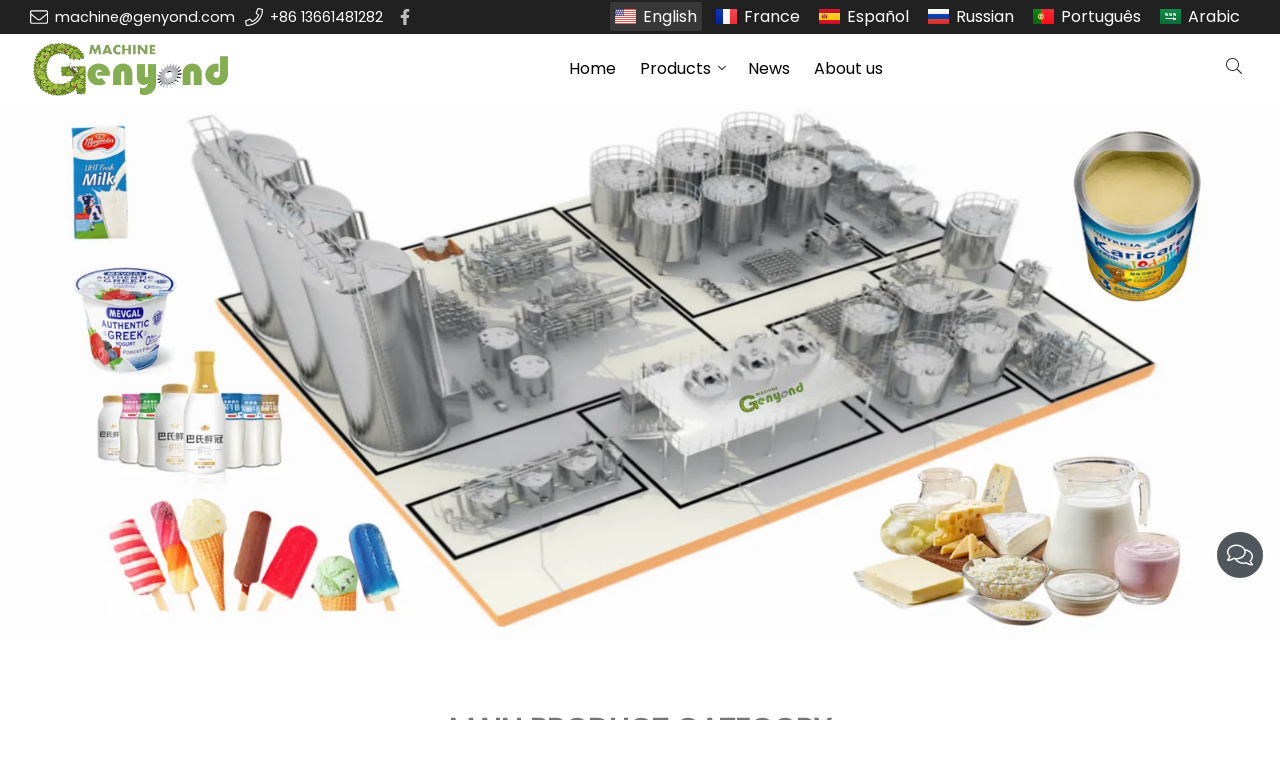

--- FILE ---
content_type: text/html; charset=UTF-8
request_url: https://www.milk-machine.com/
body_size: 14645
content:
<!doctype html>
<html lang="en">
<head>
<meta charset="utf-8">
<meta http-equiv="x-ua-compatible" content="ie=edge">
<title>Milk machine,milk pasteurizer,yogurt machine,cheese machine,milk sterilizer</title>
<meta name="description" content="Milk machine,milk pasteurizer,yogurt machine,cheese machine,milk sterilizer,milk filling machine,milk aseptic carton filling machine,yogurt fermentation tank,yogurt cup filling machine,cheese vat,cheese press,cheese cooker" />
<meta name="keywords" content="Milk machine,milk pasteurizer,yogurt machine,cheese machine,milk sterilizer" />
<meta name="viewport" content="width=device-width, initial-scale=1, maximum-scale=1, user-scalable=no">
<script src="/i/js2/lazyload.js"></script>
<link rel="alternate" hreflang="fr" href="//www.milk-machine.com/fr/">
<link rel="alternate" hreflang="es" href="//www.milk-machine.com/es/">
<link rel="alternate" hreflang="ru" href="//www.milk-machine.com/ru/">
<link rel="alternate" hreflang="pt" href="//www.milk-machine.com/pt/">
<link rel="alternate" hreflang="ar" href="//www.milk-machine.com/ar/">
<link rel="preload" as="image" href="https://hk03-1251009151.cos.ap-shanghai.myqcloud.com/milk-machine.com/cell_cell_img1/2023-1-30-1675044960693.png" imagesrcset="https://hk03-1251009151.cos.ap-shanghai.myqcloud.com/milk-machine.com/cell_cell_img1/2023-1-30-1675044960693.png?imageMogr2/thumbnail/375x375/pad/1/color/I2ZmZmZmZg==/format/webp 180w,
https://hk03-1251009151.cos.ap-shanghai.myqcloud.com/milk-machine.com/cell_cell_img1/2023-1-30-1675044960693.png?imageMogr2/thumbnail/576x576/pad/1/color/I2ZmZmZmZg==/format/webp 540w,
https://hk03-1251009151.cos.ap-shanghai.myqcloud.com/milk-machine.com/cell_cell_img1/2023-1-30-1675044960693.png?imageMogr2/thumbnail/600x600/pad/1/color/I2ZmZmZmZg==/format/webp 810w" imagesizes="(min-width: 992px) 50vw, 100vw">
<link rel="icon" type="image/png" sizes="32x32" href="https://hk03-1251009151.cos.ap-shanghai.myqcloud.com/milk-machine.com/icon/2023-1-11-1673400298215.png">
<link rel="preload" href="/i/css/font/mi.css?v=1763032557" as="style" onload="this.onload=null;this.rel='stylesheet'">
<noscript><link rel="stylesheet" href="/i/css/font/mi.css?v=1763032557"></noscript>
<meta name="google-site-verification" content="TlMx1nmIUi7asqFgKTyaNU4882eXDYuWF0-3UhsLzyA" />
<link rel="preload" href="/i/css/sys/bootstrap.css" as="style" onload="this.onload=null;this.rel='stylesheet'">
<noscript><link rel="stylesheet" href="/i/css/sys/bootstrap.css"></noscript>
<link rel="preload" href="/i/css/color/aqua_aqua_color_01.css" as="style" onload="this.onload=null;this.rel='stylesheet'">
<noscript><link rel="stylesheet" href="/i/css/color/aqua_aqua_color_01.css"></noscript>
<link rel="stylesheet" href="/i/css2/plugin/slider.css?v=1763032557" type="text/css" async />
<link rel="stylesheet" href="/i/css/plugin/owl/owl.carousel.min.css?v=1763032557" type="text/css" async />
<link rel="stylesheet" href="/i/css/cell/content/content.css?v=1763032557" type="text/css" async />
<link rel="stylesheet" href="/i/css/cell/product/vf_p_07.css?v=1763032557" type="text/css" async />
<link rel="stylesheet" href="/i/css/cell/testimonial/testimonial_03.css?v=1763032557" type="text/css" async />
<link rel="stylesheet" href="/i/s/1054/hf.css?v=1763032557" />
<style type="text/css">.content_07{background:var(--bg_w_1);border:1px solid var(--border_b);border-radius:3px;overflow:hidden;transition:all .2s;}.content_07:hover{box-shadow:var(--shadow_hover);}.content_07 .image img{max-width:100%;height:auto;}.content_07 picture:nth-of-type(2){opacity:0;top:0;position:absolute;top:0;z-index:3;max-width:100%;transition:all .2s;}.content_07:hover picture:nth-of-type(2){opacity:1}.content_07 .info{padding:15px 20px;line-height:1.2;}.content_07 h4{font-size:18px;margin-bottom:10px;text-align:center;}#e25807 .box:nth-child(even){direction:rtl;}#e25807 .box:nth-child(even) .info_text{direction:initial;;}#e25807 .box{display:grid;grid:auto/minmax(0,1fr);}#e25807 picture:nth-of-type(2){opacity:0;top:0;position:absolute;top:0;z-index:3;width:100%}#e25807 .image:hover picture:nth-of-type(2){opacity:1}#e25807 picture{transition:all 0.2s}@media (max-width:768px){#e25807 .box{grid-template-columns:repeat(1,1fr);}}@media (min-width:768px){#e25807 .box{grid-template-columns:repeat(2,1fr);}}.content_01{height:100%;background:var(--bg_w_1);}.content_01 .image img{width:100%;height:auto;}.content_01 picture{height:100%;}.content_01 picture:nth-of-type(2){opacity:0;position:absolute;top:0;left:0;z-index:-1;width:100%}.content_01:hover picture:nth-of-type(2){opacity:1;z-index:1;}.content_01 .info{padding:15px 20px;display:grid;place-content:center;}.content_01 .info_title{font-size:18px;margin-bottom:10px}.content_01 .info .btn{margin-top:20px}.content_01:hover .image img:nth-of-type(2){opacity:1}.content_01:hover .info .info_title{color:var(--theme)}.box_bg_th.content_01:hover .info .info_title{color:var(--text_w_1)}#e25808{position:relative;}.action_center{display:grid;row-gap:25px;text-align:center;padding:10%;}.action_center h2{font-size:2rem;font-weight:500;line-height:1.3;}@media (max-width:992px){.action_center{row-gap:20px;}}.dark .action_center{color:var(--text_w_1);}.dark .action_center h2{color:var(--text_w_1);}.vf_p_01{border:1px solid var(--border_b);background:var(--box_bg_w);border-radius:3px;transition:all .2s;}.vf_p_01:hover{box-shadow:0 4px 20px rgba(0,0,0,.19)}.vf_p_01 .image{overflow:hidden}.vf_p_01 .image img{max-width:100%;height:auto;}.vf_p_01:hover picture:nth-of-type(2){opacity:1}.vf_p_01 picture:nth-of-type(2){opacity:0;top:0;position:absolute;top:0;z-index:3;max-width:100%}.vf_p_01 .info{display:grid;row-gap:15px;padding:15px 10px;text-align:center}.vf_p_01 h4{font-size:16px;height:auto;-webkit-line-clamp:2;display:-webkit-box;overflow:hidden;text-overflow:ellipsis;-webkit-box-orient:vertical}.owl-nav button span{width:35px;align-items:center;height:35px;font-size:25px;justify-content:center;border-radius:100%;display:flex;background:#fff;border:2px solid var(--bg_w_1);}.owl-nav button:hover span{background:var(--theme);color:#fff;}:root{--theme:#50565b;}.icon-angle-right:before{content:"\e62d"}.icon-angle-left:before{content:"\e638"}#e25804 .slider-item-ratio .slider-container>*::after{display:block;padding-top:41.666666666667%;content:"";}.slider-nav-arrow .slider-nav::after{-webkit-mask:url("data:image/svg+xml,<svg xmlns='http://www.w3.org/2000/svg' fill='%23fff' viewBox='0 0 16 16'><path fill-rule='evenodd' d='M12 8a.5.5 0 0 1-.5.5H5.707l2.147 2.146a.5.5 0 0 1-.708.708l-3-3a.5.5 0 0 1 0-.708l3-3a.5.5 0 1 1 .708.708L5.707 7.5H11.5a.5.5 0 0 1 .5.5z'></path></svg>");mask:url("data:image/svg+xml,<svg xmlns='http://www.w3.org/2000/svg' fill='%23fff' viewBox='0 0 16 16'><path fill-rule='evenodd' d='M12 8a.5.5 0 0 1-.5.5H5.707l2.147 2.146a.5.5 0 0 1-.708.708l-3-3a.5.5 0 0 1 0-.708l3-3a.5.5 0 1 1 .708.708L5.707 7.5H11.5a.5.5 0 0 1 .5.5z'></path></svg>");}</style>
</head>
<body>
<header id="header">
<div class="topbar dark">
<div class="container">
<div class="topbar_call ff">
<a class="svg_envelope" href="mailto:machine@genyond.com">machine@genyond.com</a>
<a class="svg_phone" href="tel:+86 13661481282">+86 13661481282</a>
</div>
<div class="head_social">
<a class="svg_facebook" rel="nofollow" href="https://www.faceebook.com/genyondmachine" target="_blank"></a>
</div>
<div class="head_lang">
<a class="active en">English</a>
<a class="fr" href="/fr/">France</a>
<a class="es" href="/es/">Español</a>
<a class="ru" href="/ru/">Russian</a>
<a class="pt" href="/pt/">Português</a>
<a class="sa" href="/ar/">Arabic</a>
</div>
</div>
</div>
<div id="sticky_wrapper">
<div id="sticky_nav" class="head_menu">
<div class="container">
<div id="m_panel">
<div class="icon"></div>
</div>
<div class="logo">
<a href="/" class="light-logo">
<img src="https://hk03-1251009151.file.myqcloud.com/milk-machine.com/logo/2023-1-11-1673400273097.png"/></a>
</div>
<ul class="menu">
<li><a href="/">Home</a></li>
<li class="dropdown-sub  "><a href="/products_l29182_p.html">Products<span class="icon-arrow"></span></a><ul>
<li><a href="/milk-yogurt-processing-machine_l29188_p.html">Milk & yogurt processing machine</a></li>
<li><a href="/cheese-processing-machine_l29189_p.html">Cheese processing machine</a></li>
<li><a href="/cream-butter-margarine-processing-unit_l29190_p.html">Cream, Butter & margarine processing unit</a></li>
<li><a href="/plants-nuts-milk-processing-line_l29187_p.html">Plants & nuts milk processing line</a></li>
<li><a href="/ice-cream-production-line_l29243_p.html">Ice cream production line</a></li>
<li><a href="/jelly-and-ice-pop-production-line_l29244_p.html">Jelly and ice pop production line</a></li>
<li><a href="/pasteurizer-and-sterilizer_l29191_p.html">Pasteurizer and sterilizer</a></li>
<li><a href="/homogenizer-emulsifier_l29192_p.html">Homogenizer & emulsifier</a></li>
<li><a href="/filling-and-packing-machine_l29193_p.html">Filling and packing machine</a></li>
</ul>
<span class="dropdown-plus"></span>
</li>
<li><a href="/news_l29183_a.html">News</a></li>
<li><a href="/about-us_l29186_o.html">About us</a></li>
</ul>
<div class="vf_dropdown head_search">
<div class="dropdown_toggle"><i class="svg_search"></i><i class="svg_search_plus"></i></div>
<div class="dropdown_box">
<div class="search-box">
<form action="/index.php" method="get">
<input type="text" name="q" placeholder="search.." value="">
<input type="hidden" name="act" value="search">
<input type="hidden" name="lang" value="en">
<button type="submit"><i class="svg_search"></i></button>
</form>
</div>
</div>
</div>
<div id="m_menu">
<div class="icon"></div>
</div>
</div>
</div>
</div>
<div class="nav_panel">
<div id="m_menu_close" class="panel_close"></div>
<div class="head_panel_box">
<ul class="m_menu">
<li class=" "><a href="/">Home</a></li>
<li class="dropdown-sub   "><a href="/products_l29182_p.html">Products<span class="icon-arrow"></span></a>
<ul>
<li class=" "><a href="/milk-yogurt-processing-machine_l29188_p.html">Milk & yogurt processing machine</a><li class=" "><a href="/cheese-processing-machine_l29189_p.html">Cheese processing machine</a><li class=" "><a href="/cream-butter-margarine-processing-unit_l29190_p.html">Cream, Butter & margarine processing unit</a><li class=" "><a href="/plants-nuts-milk-processing-line_l29187_p.html">Plants & nuts milk processing line</a><li class=" "><a href="/ice-cream-production-line_l29243_p.html">Ice cream production line</a><li class=" "><a href="/jelly-and-ice-pop-production-line_l29244_p.html">Jelly and ice pop production line</a><li class=" "><a href="/pasteurizer-and-sterilizer_l29191_p.html">Pasteurizer and sterilizer</a><li class=" "><a href="/homogenizer-emulsifier_l29192_p.html">Homogenizer & emulsifier</a><li class=" "><a href="/filling-and-packing-machine_l29193_p.html">Filling and packing machine</a></ul><span class="dropdown-plus"></span>
</li>
<li class=" "><a href="/news_l29183_a.html">News</a></li>
<li class=" "><a href="/about-us_l29186_o.html">About us</a></li>
</ul>
</div>
</div>
<div class="more_panel">
<div id="m_panel_close" class="panel_close"></div>
<div class="head_panel_box">
<div class="head_lang">
<a class="active en">English</a>
<a class="fr" href="/fr/">France</a>
<a class="es" href="/es/">Español</a>
<a class="ru" href="/ru/">Russian</a>
<a class="pt" href="/pt/">Português</a>
<a class="sa" href="/ar/">Arabic</a>
</div>
<div class="panel_call">
<a class="svg_envelope" href="mailto:machine@genyond.com">machine@genyond.com</a>
<a class="svg_phone" href="tel:+86 13661481282">+86 13661481282</a>
</div>
<div class="m_social">
<a rel="nofollow" class="svg_facebook" href="https://www.faceebook.com/genyondmachine" title="facebook" target="_blank"></a>
</div>
</div>
</div>
</header>
<section id="e25804" class="vf_section-full">
<div class="swiffy-slider slider-nav-autopause   slider-nav-autoplay slider-nav-arrow slider-nav-animation-fadein slider-nav-animation-scale">
<ul class="slider-container">
<li class="pos_4"><a href="">
<picture>
<source srcset="//hk03-1251009151.file.myqcloud.com/milk-machine.com/cell_cell_img1/2023-1-30-1675044960693.png?imageMogr2/thumbnail/2800x/interlace/0|imageMogr2/gravity/center/crop/2800x1167/format/webp" type="image/webp" media="(min-width: 1920px)">
<source srcset="//hk03-1251009151.file.myqcloud.com/milk-machine.com/cell_cell_img1/2023-1-30-1675044960693.png?imageMogr2/thumbnail/1920x/interlace/0|imageMogr2/gravity/center/crop/1920x800/format/webp" type="image/webp" media="(min-width: 1600px)">
<source srcset="//hk03-1251009151.file.myqcloud.com/milk-machine.com/cell_cell_img1/2023-1-30-1675044960693.png?imageMogr2/thumbnail/1600x/interlace/0|imageMogr2/gravity/center/crop/1600x667/format/webp" type="image/webp" media="(min-width: 1280px)">
<source srcset="//hk03-1251009151.file.myqcloud.com/milk-machine.com/cell_cell_img1/2023-1-30-1675044960693.png?imageMogr2/thumbnail/1280x/interlace/0|imageMogr2/gravity/center/crop/1280x533/format/webp" type="image/webp" media="(min-width: 1024px)">
<source srcset="//hk03-1251009151.file.myqcloud.com/milk-machine.com/cell_cell_img1/2023-1-30-1675044960693.png?imageMogr2/thumbnail/1024x/interlace/0|imageMogr2/gravity/center/crop/1024x427/format/webp" type="image/webp" media="(min-width: 768px)">
<source srcset="//hk03-1251009151.file.myqcloud.com/milk-machine.com/cell_cell_img1/2023-1-30-1675044960693.png?imageMogr2/thumbnail/768x/interlace/0|imageMogr2/gravity/center/crop/768x320/format/webp" type="image/webp" media="(min-width: 412px)">
<source srcset="//hk03-1251009151.file.myqcloud.com/milk-machine.com/cell_cell_img1/2023-1-30-1675044960693.png?imageMogr2/thumbnail/411x/interlace/0|imageMogr2/gravity/center/crop/411x171/format/webp" type="image/webp" media="(max-width: 411px)">
<img src="[data-uri]" data-src="//hk03-1251009151.file.myqcloud.com/milk-machine.com/cell_cell_img1/2023-1-30-1675044960693.png" alt="" />
</picture>
</a></li>
<li class="pos_4"><a href="">
<picture>
<source data-srcset="//hk03-1251009151.file.myqcloud.com/milk-machine.com/cell_cell_img1/2023-1-30-1675047465898.jpg?imageMogr2/thumbnail/2800x/interlace/0|imageMogr2/gravity/center/crop/2800x1167/format/webp" type="image/webp" media="(min-width: 1920px)">
<source data-srcset="//hk03-1251009151.file.myqcloud.com/milk-machine.com/cell_cell_img1/2023-1-30-1675047465898.jpg?imageMogr2/thumbnail/1920x/interlace/0|imageMogr2/gravity/center/crop/1920x800/format/webp" type="image/webp" media="(min-width: 1600px)">
<source data-srcset="//hk03-1251009151.file.myqcloud.com/milk-machine.com/cell_cell_img1/2023-1-30-1675047465898.jpg?imageMogr2/thumbnail/1600x/interlace/0|imageMogr2/gravity/center/crop/1600x667/format/webp" type="image/webp" media="(min-width: 1280px)">
<source data-srcset="//hk03-1251009151.file.myqcloud.com/milk-machine.com/cell_cell_img1/2023-1-30-1675047465898.jpg?imageMogr2/thumbnail/1280x/interlace/0|imageMogr2/gravity/center/crop/1280x533/format/webp" type="image/webp" media="(min-width: 1024px)">
<source data-srcset="//hk03-1251009151.file.myqcloud.com/milk-machine.com/cell_cell_img1/2023-1-30-1675047465898.jpg?imageMogr2/thumbnail/1024x/interlace/0|imageMogr2/gravity/center/crop/1024x427/format/webp" type="image/webp" media="(min-width: 768px)">
<source data-srcset="//hk03-1251009151.file.myqcloud.com/milk-machine.com/cell_cell_img1/2023-1-30-1675047465898.jpg?imageMogr2/thumbnail/768x/interlace/0|imageMogr2/gravity/center/crop/768x320/format/webp" type="image/webp" media="(min-width: 412px)">
<source data-srcset="//hk03-1251009151.file.myqcloud.com/milk-machine.com/cell_cell_img1/2023-1-30-1675047465898.jpg?imageMogr2/thumbnail/411x/interlace/0|imageMogr2/gravity/center/crop/411x171/format/webp" type="image/webp" media="(max-width: 411px)">
<img src="[data-uri]" class="lazy" data-src="//hk03-1251009151.file.myqcloud.com/milk-machine.com/cell_cell_img1/2023-1-30-1675047465898.jpg" alt="" />
</picture>
</a></li>
<li class="pos_4"><a href="">
<picture>
<source data-srcset="//hk03-1251009151.file.myqcloud.com/milk-machine.com/cell_cell_img1/2023-1-30-1675043735926.jpg?imageMogr2/thumbnail/2800x/interlace/0|imageMogr2/gravity/center/crop/2800x1167/format/webp" type="image/webp" media="(min-width: 1920px)">
<source data-srcset="//hk03-1251009151.file.myqcloud.com/milk-machine.com/cell_cell_img1/2023-1-30-1675043735926.jpg?imageMogr2/thumbnail/1920x/interlace/0|imageMogr2/gravity/center/crop/1920x800/format/webp" type="image/webp" media="(min-width: 1600px)">
<source data-srcset="//hk03-1251009151.file.myqcloud.com/milk-machine.com/cell_cell_img1/2023-1-30-1675043735926.jpg?imageMogr2/thumbnail/1600x/interlace/0|imageMogr2/gravity/center/crop/1600x667/format/webp" type="image/webp" media="(min-width: 1280px)">
<source data-srcset="//hk03-1251009151.file.myqcloud.com/milk-machine.com/cell_cell_img1/2023-1-30-1675043735926.jpg?imageMogr2/thumbnail/1280x/interlace/0|imageMogr2/gravity/center/crop/1280x533/format/webp" type="image/webp" media="(min-width: 1024px)">
<source data-srcset="//hk03-1251009151.file.myqcloud.com/milk-machine.com/cell_cell_img1/2023-1-30-1675043735926.jpg?imageMogr2/thumbnail/1024x/interlace/0|imageMogr2/gravity/center/crop/1024x427/format/webp" type="image/webp" media="(min-width: 768px)">
<source data-srcset="//hk03-1251009151.file.myqcloud.com/milk-machine.com/cell_cell_img1/2023-1-30-1675043735926.jpg?imageMogr2/thumbnail/768x/interlace/0|imageMogr2/gravity/center/crop/768x320/format/webp" type="image/webp" media="(min-width: 412px)">
<source data-srcset="//hk03-1251009151.file.myqcloud.com/milk-machine.com/cell_cell_img1/2023-1-30-1675043735926.jpg?imageMogr2/thumbnail/411x/interlace/0|imageMogr2/gravity/center/crop/411x171/format/webp" type="image/webp" media="(max-width: 411px)">
<img src="[data-uri]" class="lazy" data-src="//hk03-1251009151.file.myqcloud.com/milk-machine.com/cell_cell_img1/2023-1-30-1675043735926.jpg" alt="" />
</picture>
</a></li>
</ul>
<button type="button" class="slider-nav" aria-label="Go to previous"></button>
<button type="button" class="slider-nav slider-nav-next" aria-label="Go to next"></button>
</div>
</section>
<section id="e25812" class="section-ptb vf_buju   vf_bg_w default ">
<div class="container">
<div class="section-title ">
<div class="sect_main">
<h2 class="sect_title ">MAIN PRODUCT CATEGORY</h2>
</div>
<div class="sect_body">
<div class="sect_text"></div>
</div>
</div>
<div id="content_25812" class="vf_grid gr_1 gr_sm_2 gr_md_4">
<div class="box content_07  ">
<div class="image ">
<a href="/milk-yogurt-processing-machine_l29188_p.html">
<picture>
<source data-srcset="//hk03-1251009151.file.myqcloud.com/milk-machine.com/cell_cell_img1/2023-1-15-1673780814238.png?imageMogr2/thumbnail/430x/interlace/0|imageMogr2/gravity/center/crop/430x1200/format/webp" type="image/webp" media="(min-width: 1600px)">
<source data-srcset="//hk03-1251009151.file.myqcloud.com/milk-machine.com/cell_cell_img1/2023-1-15-1673780814238.png?imageMogr2/thumbnail/320x/interlace/0|imageMogr2/gravity/center/crop/320x1200/format/webp" type="image/webp" media="(min-width: 1280px)">
<source data-srcset="//hk03-1251009151.file.myqcloud.com/milk-machine.com/cell_cell_img1/2023-1-15-1673780814238.png?imageMogr2/thumbnail/426x/interlace/0|imageMogr2/gravity/center/crop/426x1200/format/webp" type="image/webp" media="(min-width: 1024px)">
<source data-srcset="//hk03-1251009151.file.myqcloud.com/milk-machine.com/cell_cell_img1/2023-1-15-1673780814238.png?imageMogr2/thumbnail/341x/interlace/0|imageMogr2/gravity/center/crop/341x1200/format/webp" type="image/webp" media="(min-width: 992px)">
<source data-srcset="//hk03-1251009151.file.myqcloud.com/milk-machine.com/cell_cell_img1/2023-1-15-1673780814238.png?imageMogr2/thumbnail/300x/interlace/0|imageMogr2/gravity/center/crop/300x1200/format/webp" type="image/webp" media="(min-width: 768px)">
<source data-srcset="//hk03-1251009151.file.myqcloud.com/milk-machine.com/cell_cell_img1/2023-1-15-1673780814238.png?imageMogr2/thumbnail/384x/interlace/0|imageMogr2/gravity/center/crop/384x1200/format/webp" type="image/webp" media="(min-width: 576px)">
<source data-srcset="//hk03-1251009151.file.myqcloud.com/milk-machine.com/cell_cell_img1/2023-1-15-1673780814238.png?imageMogr2/thumbnail/576x/interlace/0|imageMogr2/gravity/center/crop/576x1200/format/webp" type="image/webp" media="(min-width: 412px)">
<source data-srcset="//hk03-1251009151.file.myqcloud.com/milk-machine.com/cell_cell_img1/2023-1-15-1673780814238.png?imageMogr2/thumbnail/411x/interlace/0|imageMogr2/gravity/center/crop/411x1200/format/webp" type="image/webp" media="(max-width: 411px)">
<img src="[data-uri]" style="max-width:100%; height:auto;" width="500" height="500" class="lazy lazy" data-src="//hk03-1251009151.file.myqcloud.com/milk-machine.com/cell_cell_img1/2023-1-15-1673780814238.png" alt="" />
</picture>
</a>
</div>
<div class="info">
<div class="info_content">
<h4>
<a href="/milk-yogurt-processing-machine_l29188_p.html">
DAIRY PRODUCES PROCESSING MACHINE
</a></h4>
<div class="info_text"></div>
</div>
</div>
</div>
<div class="box content_07  ">
<div class="image ">
<a href="/ice-cream-production-line_l29243_p.html">
<picture>
<source data-srcset="//hk03-1251009151.file.myqcloud.com/milk-machine.com/cell_cell_img1/2023-1-15-1673780510051.png?imageMogr2/thumbnail/430x/interlace/0|imageMogr2/gravity/center/crop/430x1200/format/webp" type="image/webp" media="(min-width: 1600px)">
<source data-srcset="//hk03-1251009151.file.myqcloud.com/milk-machine.com/cell_cell_img1/2023-1-15-1673780510051.png?imageMogr2/thumbnail/320x/interlace/0|imageMogr2/gravity/center/crop/320x1200/format/webp" type="image/webp" media="(min-width: 1280px)">
<source data-srcset="//hk03-1251009151.file.myqcloud.com/milk-machine.com/cell_cell_img1/2023-1-15-1673780510051.png?imageMogr2/thumbnail/426x/interlace/0|imageMogr2/gravity/center/crop/426x1200/format/webp" type="image/webp" media="(min-width: 1024px)">
<source data-srcset="//hk03-1251009151.file.myqcloud.com/milk-machine.com/cell_cell_img1/2023-1-15-1673780510051.png?imageMogr2/thumbnail/341x/interlace/0|imageMogr2/gravity/center/crop/341x1200/format/webp" type="image/webp" media="(min-width: 992px)">
<source data-srcset="//hk03-1251009151.file.myqcloud.com/milk-machine.com/cell_cell_img1/2023-1-15-1673780510051.png?imageMogr2/thumbnail/300x/interlace/0|imageMogr2/gravity/center/crop/300x1200/format/webp" type="image/webp" media="(min-width: 768px)">
<source data-srcset="//hk03-1251009151.file.myqcloud.com/milk-machine.com/cell_cell_img1/2023-1-15-1673780510051.png?imageMogr2/thumbnail/384x/interlace/0|imageMogr2/gravity/center/crop/384x1200/format/webp" type="image/webp" media="(min-width: 576px)">
<source data-srcset="//hk03-1251009151.file.myqcloud.com/milk-machine.com/cell_cell_img1/2023-1-15-1673780510051.png?imageMogr2/thumbnail/576x/interlace/0|imageMogr2/gravity/center/crop/576x1200/format/webp" type="image/webp" media="(min-width: 412px)">
<source data-srcset="//hk03-1251009151.file.myqcloud.com/milk-machine.com/cell_cell_img1/2023-1-15-1673780510051.png?imageMogr2/thumbnail/411x/interlace/0|imageMogr2/gravity/center/crop/411x1200/format/webp" type="image/webp" media="(max-width: 411px)">
<img src="[data-uri]" style="max-width:100%; height:auto;" width="500" height="500" class="lazy lazy" data-src="//hk03-1251009151.file.myqcloud.com/milk-machine.com/cell_cell_img1/2023-1-15-1673780510051.png" alt="" />
</picture>
</a>
</div>
<div class="info">
<div class="info_content">
<h4>
<a href="/ice-cream-production-line_l29243_p.html">
ICE CREAM PROCESSING MACHINE
</a></h4>
<div class="info_text"></div>
</div>
</div>
</div>
<div class="box content_07  ">
<div class="image ">
<a href="/jelly-and-ice-pop-production-line_l29244_p.html">
<picture>
<source data-srcset="//hk03-1251009151.file.myqcloud.com/milk-machine.com/cell_cell_img1/2023-1-15-1673782588985.png?imageMogr2/thumbnail/430x/interlace/0|imageMogr2/gravity/center/crop/430x1200/format/webp" type="image/webp" media="(min-width: 1600px)">
<source data-srcset="//hk03-1251009151.file.myqcloud.com/milk-machine.com/cell_cell_img1/2023-1-15-1673782588985.png?imageMogr2/thumbnail/320x/interlace/0|imageMogr2/gravity/center/crop/320x1200/format/webp" type="image/webp" media="(min-width: 1280px)">
<source data-srcset="//hk03-1251009151.file.myqcloud.com/milk-machine.com/cell_cell_img1/2023-1-15-1673782588985.png?imageMogr2/thumbnail/426x/interlace/0|imageMogr2/gravity/center/crop/426x1200/format/webp" type="image/webp" media="(min-width: 1024px)">
<source data-srcset="//hk03-1251009151.file.myqcloud.com/milk-machine.com/cell_cell_img1/2023-1-15-1673782588985.png?imageMogr2/thumbnail/341x/interlace/0|imageMogr2/gravity/center/crop/341x1200/format/webp" type="image/webp" media="(min-width: 992px)">
<source data-srcset="//hk03-1251009151.file.myqcloud.com/milk-machine.com/cell_cell_img1/2023-1-15-1673782588985.png?imageMogr2/thumbnail/300x/interlace/0|imageMogr2/gravity/center/crop/300x1200/format/webp" type="image/webp" media="(min-width: 768px)">
<source data-srcset="//hk03-1251009151.file.myqcloud.com/milk-machine.com/cell_cell_img1/2023-1-15-1673782588985.png?imageMogr2/thumbnail/384x/interlace/0|imageMogr2/gravity/center/crop/384x1200/format/webp" type="image/webp" media="(min-width: 576px)">
<source data-srcset="//hk03-1251009151.file.myqcloud.com/milk-machine.com/cell_cell_img1/2023-1-15-1673782588985.png?imageMogr2/thumbnail/576x/interlace/0|imageMogr2/gravity/center/crop/576x1200/format/webp" type="image/webp" media="(min-width: 412px)">
<source data-srcset="//hk03-1251009151.file.myqcloud.com/milk-machine.com/cell_cell_img1/2023-1-15-1673782588985.png?imageMogr2/thumbnail/411x/interlace/0|imageMogr2/gravity/center/crop/411x1200/format/webp" type="image/webp" media="(max-width: 411px)">
<img src="[data-uri]" style="max-width:100%; height:auto;" width="500" height="500" class="lazy lazy" data-src="//hk03-1251009151.file.myqcloud.com/milk-machine.com/cell_cell_img1/2023-1-15-1673782588985.png" alt="" />
</picture>
</a>
</div>
<div class="info">
<div class="info_content">
<h4>
<a href="/jelly-and-ice-pop-production-line_l29244_p.html">
JELLY PROCESSING MACHINE
</a></h4>
<div class="info_text"></div>
</div>
</div>
</div>
<div class="box content_07  ">
<div class="image ">
<a href="/filling-and-packing-machine_l29193_p.html">
<picture>
<source data-srcset="//hk03-1251009151.file.myqcloud.com/milk-machine.com/cell_cell_img1/2023-1-15-1673784415114.png?imageMogr2/thumbnail/430x/interlace/0|imageMogr2/gravity/center/crop/430x1200/format/webp" type="image/webp" media="(min-width: 1600px)">
<source data-srcset="//hk03-1251009151.file.myqcloud.com/milk-machine.com/cell_cell_img1/2023-1-15-1673784415114.png?imageMogr2/thumbnail/320x/interlace/0|imageMogr2/gravity/center/crop/320x1200/format/webp" type="image/webp" media="(min-width: 1280px)">
<source data-srcset="//hk03-1251009151.file.myqcloud.com/milk-machine.com/cell_cell_img1/2023-1-15-1673784415114.png?imageMogr2/thumbnail/426x/interlace/0|imageMogr2/gravity/center/crop/426x1200/format/webp" type="image/webp" media="(min-width: 1024px)">
<source data-srcset="//hk03-1251009151.file.myqcloud.com/milk-machine.com/cell_cell_img1/2023-1-15-1673784415114.png?imageMogr2/thumbnail/341x/interlace/0|imageMogr2/gravity/center/crop/341x1200/format/webp" type="image/webp" media="(min-width: 992px)">
<source data-srcset="//hk03-1251009151.file.myqcloud.com/milk-machine.com/cell_cell_img1/2023-1-15-1673784415114.png?imageMogr2/thumbnail/300x/interlace/0|imageMogr2/gravity/center/crop/300x1200/format/webp" type="image/webp" media="(min-width: 768px)">
<source data-srcset="//hk03-1251009151.file.myqcloud.com/milk-machine.com/cell_cell_img1/2023-1-15-1673784415114.png?imageMogr2/thumbnail/384x/interlace/0|imageMogr2/gravity/center/crop/384x1200/format/webp" type="image/webp" media="(min-width: 576px)">
<source data-srcset="//hk03-1251009151.file.myqcloud.com/milk-machine.com/cell_cell_img1/2023-1-15-1673784415114.png?imageMogr2/thumbnail/576x/interlace/0|imageMogr2/gravity/center/crop/576x1200/format/webp" type="image/webp" media="(min-width: 412px)">
<source data-srcset="//hk03-1251009151.file.myqcloud.com/milk-machine.com/cell_cell_img1/2023-1-15-1673784415114.png?imageMogr2/thumbnail/411x/interlace/0|imageMogr2/gravity/center/crop/411x1200/format/webp" type="image/webp" media="(max-width: 411px)">
<img src="[data-uri]" style="max-width:100%; height:auto;" width="500" height="500" class="lazy lazy" data-src="//hk03-1251009151.file.myqcloud.com/milk-machine.com/cell_cell_img1/2023-1-15-1673784415114.png" alt="" />
</picture>
</a>
</div>
<div class="info">
<div class="info_content">
<h4>
<a href="/filling-and-packing-machine_l29193_p.html">
DAIRY PRODUCTS FILLING PACKING MACHINE
</a></h4>
<div class="info_text"></div>
</div>
</div>
</div>
</div>
</div>
</section>
<section id="e25809" class="section-ptb vf_buju   vf_bg_w default ">
<div class="container">
<div class="section-title ">
<div class="sect_main">
<h1 class="sect_title ">MAIN PRODUCTS</h1>
</div>
<div class="sect_body">
<div class="sect_text"></div>
</div>
</div>
<div id="owl_25809" class="owl-carousel owl-theme">
<div class="grid">
<div class="box vf_p_07">
<div class="box_title"></div>
<div class="image">
<a href="/industrial-automatic-pasteurized-milk-processing-line_p172410.html" class="">
<div class="hot"></div>
<div class="new"></div>
<div class="img-hvr"><div></div></div>
<picture>
<source data-srcset="//hk03-1251009151.file.myqcloud.com/milk-machine.com/shop_imgs/2023-1-14-16736811638940.jpg?imageMogr2/thumbnail/500x500/pad/1/color/I2ZmZmZmZg==/format/webp" type="image/webp" media="(min-width: 1600px)">
<source data-srcset="//hk03-1251009151.file.myqcloud.com/milk-machine.com/shop_imgs/2023-1-14-16736811638940.jpg?imageMogr2/thumbnail/300x300/pad/1/color/I2ZmZmZmZg==/format/webp" type="image/webp" media="(min-width: 1024px)">
<source data-srcset="//hk03-1251009151.file.myqcloud.com/milk-machine.com/shop_imgs/2023-1-14-16736811638940.jpg?imageMogr2/thumbnail/260x260/pad/1/color/I2ZmZmZmZg==/format/webp" type="image/webp" media="(min-width: 992px)">
<source data-srcset="//hk03-1251009151.file.myqcloud.com/milk-machine.com/shop_imgs/2023-1-14-16736811638940.jpg?imageMogr2/thumbnail/400x400/pad/1/color/I2ZmZmZmZg==/format/webp" type="image/webp" media="(min-width: 412px)">
<source data-srcset="//hk03-1251009151.file.myqcloud.com/milk-machine.com/shop_imgs/2023-1-14-16736811638940.jpg?imageMogr2/thumbnail/400x400/pad/1/color/I2ZmZmZmZg==/format/webp" type="image/webp" media="(max-width: 411px)">
<img style="max-width:100%; height:auto;" src="[data-uri]" class="owl-lazy" width="530" height="530" data-src="//hk03-1251009151.file.myqcloud.com/milk-machine.com/shop_imgs/2023-1-14-16736811638940.jpg?imageMogr2/thumbnail/530x530/pad/1/color/I2ZmZmZmZg==/format/webp" alt="" />
</picture>
</a>
</div>
<div class="info">
<div class="info_content">
<h4 class="info_title"><a href="/industrial-automatic-pasteurized-milk-processing-line_p172410.html">Industrial automatic pasteurized milk processing line</a></h4>
</div>
</div>
</div>
</div>
<div class="grid">
<div class="box vf_p_07">
<div class="box_title"></div>
<div class="image">
<a href="/uht-milk-processing-line-with-aseptic-packing_p172457.html" class="">
<div class="hot"></div>
<div class="new"></div>
<div class="img-hvr"><div></div></div>
<picture>
<source data-srcset="//hk03-1251009151.file.myqcloud.com/milk-machine.com/shop_imgs/2023-1-14-16736854126030.jpg?imageMogr2/thumbnail/500x500/pad/1/color/I2ZmZmZmZg==/format/webp" type="image/webp" media="(min-width: 1600px)">
<source data-srcset="//hk03-1251009151.file.myqcloud.com/milk-machine.com/shop_imgs/2023-1-14-16736854126030.jpg?imageMogr2/thumbnail/300x300/pad/1/color/I2ZmZmZmZg==/format/webp" type="image/webp" media="(min-width: 1024px)">
<source data-srcset="//hk03-1251009151.file.myqcloud.com/milk-machine.com/shop_imgs/2023-1-14-16736854126030.jpg?imageMogr2/thumbnail/260x260/pad/1/color/I2ZmZmZmZg==/format/webp" type="image/webp" media="(min-width: 992px)">
<source data-srcset="//hk03-1251009151.file.myqcloud.com/milk-machine.com/shop_imgs/2023-1-14-16736854126030.jpg?imageMogr2/thumbnail/400x400/pad/1/color/I2ZmZmZmZg==/format/webp" type="image/webp" media="(min-width: 412px)">
<source data-srcset="//hk03-1251009151.file.myqcloud.com/milk-machine.com/shop_imgs/2023-1-14-16736854126030.jpg?imageMogr2/thumbnail/400x400/pad/1/color/I2ZmZmZmZg==/format/webp" type="image/webp" media="(max-width: 411px)">
<img style="max-width:100%; height:auto;" src="[data-uri]" class="owl-lazy" width="530" height="530" data-src="//hk03-1251009151.file.myqcloud.com/milk-machine.com/shop_imgs/2023-1-14-16736854126030.jpg?imageMogr2/thumbnail/530x530/pad/1/color/I2ZmZmZmZg==/format/webp" alt="" />
</picture>
</a>
</div>
<div class="info">
<div class="info_content">
<h4 class="info_title"><a href="/uht-milk-processing-line-with-aseptic-packing_p172457.html">UHT milk processing line with aseptic packing</a></h4>
</div>
</div>
</div>
</div>
<div class="grid">
<div class="box vf_p_07">
<div class="box_title"></div>
<div class="image">
<a href="/industrial-yogurt-production-plant_p172461.html" class="">
<div class="hot"></div>
<div class="new"></div>
<div class="img-hvr"><div></div></div>
<picture>
<source data-srcset="//hk03-1251009151.file.myqcloud.com/milk-machine.com/shop_imgs/2023-1-14-16736909042120.jpg?imageMogr2/thumbnail/500x500/pad/1/color/I2ZmZmZmZg==/format/webp" type="image/webp" media="(min-width: 1600px)">
<source data-srcset="//hk03-1251009151.file.myqcloud.com/milk-machine.com/shop_imgs/2023-1-14-16736909042120.jpg?imageMogr2/thumbnail/300x300/pad/1/color/I2ZmZmZmZg==/format/webp" type="image/webp" media="(min-width: 1024px)">
<source data-srcset="//hk03-1251009151.file.myqcloud.com/milk-machine.com/shop_imgs/2023-1-14-16736909042120.jpg?imageMogr2/thumbnail/260x260/pad/1/color/I2ZmZmZmZg==/format/webp" type="image/webp" media="(min-width: 992px)">
<source data-srcset="//hk03-1251009151.file.myqcloud.com/milk-machine.com/shop_imgs/2023-1-14-16736909042120.jpg?imageMogr2/thumbnail/400x400/pad/1/color/I2ZmZmZmZg==/format/webp" type="image/webp" media="(min-width: 412px)">
<source data-srcset="//hk03-1251009151.file.myqcloud.com/milk-machine.com/shop_imgs/2023-1-14-16736909042120.jpg?imageMogr2/thumbnail/400x400/pad/1/color/I2ZmZmZmZg==/format/webp" type="image/webp" media="(max-width: 411px)">
<img style="max-width:100%; height:auto;" src="[data-uri]" class="owl-lazy" width="530" height="530" data-src="//hk03-1251009151.file.myqcloud.com/milk-machine.com/shop_imgs/2023-1-14-16736909042120.jpg?imageMogr2/thumbnail/530x530/pad/1/color/I2ZmZmZmZg==/format/webp" alt="" />
</picture>
</a>
</div>
<div class="info">
<div class="info_content">
<h4 class="info_title"><a href="/industrial-yogurt-production-plant_p172461.html">Industrial yogurt production plant</a></h4>
</div>
</div>
</div>
</div>
<div class="grid">
<div class="box vf_p_07">
<div class="box_title"></div>
<div class="image">
<a href="/round-cheese-vat_p172462.html" class="">
<div class="hot"></div>
<div class="new"></div>
<div class="img-hvr"><div></div></div>
<picture>
<source data-srcset="//hk03-1251009151.file.myqcloud.com/milk-machine.com/shop_imgs/2023-1-14-16736936278280.jpg?imageMogr2/thumbnail/500x500/pad/1/color/I2ZmZmZmZg==/format/webp" type="image/webp" media="(min-width: 1600px)">
<source data-srcset="//hk03-1251009151.file.myqcloud.com/milk-machine.com/shop_imgs/2023-1-14-16736936278280.jpg?imageMogr2/thumbnail/300x300/pad/1/color/I2ZmZmZmZg==/format/webp" type="image/webp" media="(min-width: 1024px)">
<source data-srcset="//hk03-1251009151.file.myqcloud.com/milk-machine.com/shop_imgs/2023-1-14-16736936278280.jpg?imageMogr2/thumbnail/260x260/pad/1/color/I2ZmZmZmZg==/format/webp" type="image/webp" media="(min-width: 992px)">
<source data-srcset="//hk03-1251009151.file.myqcloud.com/milk-machine.com/shop_imgs/2023-1-14-16736936278280.jpg?imageMogr2/thumbnail/400x400/pad/1/color/I2ZmZmZmZg==/format/webp" type="image/webp" media="(min-width: 412px)">
<source data-srcset="//hk03-1251009151.file.myqcloud.com/milk-machine.com/shop_imgs/2023-1-14-16736936278280.jpg?imageMogr2/thumbnail/400x400/pad/1/color/I2ZmZmZmZg==/format/webp" type="image/webp" media="(max-width: 411px)">
<img style="max-width:100%; height:auto;" src="[data-uri]" class="owl-lazy" width="530" height="530" data-src="//hk03-1251009151.file.myqcloud.com/milk-machine.com/shop_imgs/2023-1-14-16736936278280.jpg?imageMogr2/thumbnail/530x530/pad/1/color/I2ZmZmZmZg==/format/webp" alt="" />
</picture>
</a>
</div>
<div class="info">
<div class="info_content">
<h4 class="info_title"><a href="/round-cheese-vat_p172462.html">Round cheese vat</a></h4>
</div>
</div>
</div>
</div>
<div class="grid">
<div class="box vf_p_07">
<div class="box_title"></div>
<div class="image">
<a href="/cheese-melting-cooking-machine-for-processed-cheese_p172465.html" class="">
<div class="hot"></div>
<div class="new"></div>
<div class="img-hvr"><div></div></div>
<picture>
<source data-srcset="//hk03-1251009151.file.myqcloud.com/milk-machine.com/shop_imgs/2023-1-14-16736985647120.jpg?imageMogr2/thumbnail/500x500/pad/1/color/I2ZmZmZmZg==/format/webp" type="image/webp" media="(min-width: 1600px)">
<source data-srcset="//hk03-1251009151.file.myqcloud.com/milk-machine.com/shop_imgs/2023-1-14-16736985647120.jpg?imageMogr2/thumbnail/300x300/pad/1/color/I2ZmZmZmZg==/format/webp" type="image/webp" media="(min-width: 1024px)">
<source data-srcset="//hk03-1251009151.file.myqcloud.com/milk-machine.com/shop_imgs/2023-1-14-16736985647120.jpg?imageMogr2/thumbnail/260x260/pad/1/color/I2ZmZmZmZg==/format/webp" type="image/webp" media="(min-width: 992px)">
<source data-srcset="//hk03-1251009151.file.myqcloud.com/milk-machine.com/shop_imgs/2023-1-14-16736985647120.jpg?imageMogr2/thumbnail/400x400/pad/1/color/I2ZmZmZmZg==/format/webp" type="image/webp" media="(min-width: 412px)">
<source data-srcset="//hk03-1251009151.file.myqcloud.com/milk-machine.com/shop_imgs/2023-1-14-16736985647120.jpg?imageMogr2/thumbnail/400x400/pad/1/color/I2ZmZmZmZg==/format/webp" type="image/webp" media="(max-width: 411px)">
<img style="max-width:100%; height:auto;" src="[data-uri]" class="owl-lazy" width="530" height="530" data-src="//hk03-1251009151.file.myqcloud.com/milk-machine.com/shop_imgs/2023-1-14-16736985647120.jpg?imageMogr2/thumbnail/530x530/pad/1/color/I2ZmZmZmZg==/format/webp" alt="" />
</picture>
</a>
</div>
<div class="info">
<div class="info_content">
<h4 class="info_title"><a href="/cheese-melting-cooking-machine-for-processed-cheese_p172465.html">Cheese melting cooking machine for processed cheese</a></h4>
</div>
</div>
</div>
</div>
<div class="grid">
<div class="box vf_p_07">
<div class="box_title"></div>
<div class="image">
<a href="/mozzarella-cheese-cutting-cooking-stretching-moulding-making-machine_p172466.html" class="">
<div class="hot"></div>
<div class="new"></div>
<div class="img-hvr"><div></div></div>
<picture>
<source data-srcset="//hk03-1251009151.file.myqcloud.com/milk-machine.com/shop_imgs/2023-1-14-16737003171730.jpg?imageMogr2/thumbnail/500x500/pad/1/color/I2ZmZmZmZg==/format/webp" type="image/webp" media="(min-width: 1600px)">
<source data-srcset="//hk03-1251009151.file.myqcloud.com/milk-machine.com/shop_imgs/2023-1-14-16737003171730.jpg?imageMogr2/thumbnail/300x300/pad/1/color/I2ZmZmZmZg==/format/webp" type="image/webp" media="(min-width: 1024px)">
<source data-srcset="//hk03-1251009151.file.myqcloud.com/milk-machine.com/shop_imgs/2023-1-14-16737003171730.jpg?imageMogr2/thumbnail/260x260/pad/1/color/I2ZmZmZmZg==/format/webp" type="image/webp" media="(min-width: 992px)">
<source data-srcset="//hk03-1251009151.file.myqcloud.com/milk-machine.com/shop_imgs/2023-1-14-16737003171730.jpg?imageMogr2/thumbnail/400x400/pad/1/color/I2ZmZmZmZg==/format/webp" type="image/webp" media="(min-width: 412px)">
<source data-srcset="//hk03-1251009151.file.myqcloud.com/milk-machine.com/shop_imgs/2023-1-14-16737003171730.jpg?imageMogr2/thumbnail/400x400/pad/1/color/I2ZmZmZmZg==/format/webp" type="image/webp" media="(max-width: 411px)">
<img style="max-width:100%; height:auto;" src="[data-uri]" class="owl-lazy" width="530" height="530" data-src="//hk03-1251009151.file.myqcloud.com/milk-machine.com/shop_imgs/2023-1-14-16737003171730.jpg?imageMogr2/thumbnail/530x530/pad/1/color/I2ZmZmZmZg==/format/webp" alt="" />
</picture>
</a>
</div>
<div class="info">
<div class="info_content">
<h4 class="info_title"><a href="/mozzarella-cheese-cutting-cooking-stretching-moulding-making-machine_p172466.html"> Mozzarella cheese Cutting cooking stretching moulding making machine</a></h4>
</div>
</div>
</div>
</div>
<div class="grid">
<div class="box vf_p_07">
<div class="box_title"></div>
<div class="image">
<a href="/complete-milk-butter-production-line_p172468.html" class="">
<div class="hot"></div>
<div class="new"></div>
<div class="img-hvr"><div></div></div>
<picture>
<source data-srcset="//hk03-1251009151.file.myqcloud.com/milk-machine.com/shop_imgs/2023-1-15-16737856833711.jpg?imageMogr2/thumbnail/500x500/pad/1/color/I2ZmZmZmZg==/format/webp" type="image/webp" media="(min-width: 1600px)">
<source data-srcset="//hk03-1251009151.file.myqcloud.com/milk-machine.com/shop_imgs/2023-1-15-16737856833711.jpg?imageMogr2/thumbnail/300x300/pad/1/color/I2ZmZmZmZg==/format/webp" type="image/webp" media="(min-width: 1024px)">
<source data-srcset="//hk03-1251009151.file.myqcloud.com/milk-machine.com/shop_imgs/2023-1-15-16737856833711.jpg?imageMogr2/thumbnail/260x260/pad/1/color/I2ZmZmZmZg==/format/webp" type="image/webp" media="(min-width: 992px)">
<source data-srcset="//hk03-1251009151.file.myqcloud.com/milk-machine.com/shop_imgs/2023-1-15-16737856833711.jpg?imageMogr2/thumbnail/400x400/pad/1/color/I2ZmZmZmZg==/format/webp" type="image/webp" media="(min-width: 412px)">
<source data-srcset="//hk03-1251009151.file.myqcloud.com/milk-machine.com/shop_imgs/2023-1-15-16737856833711.jpg?imageMogr2/thumbnail/400x400/pad/1/color/I2ZmZmZmZg==/format/webp" type="image/webp" media="(max-width: 411px)">
<img style="max-width:100%; height:auto;" src="[data-uri]" class="owl-lazy" width="530" height="530" data-src="//hk03-1251009151.file.myqcloud.com/milk-machine.com/shop_imgs/2023-1-15-16737856833711.jpg?imageMogr2/thumbnail/530x530/pad/1/color/I2ZmZmZmZg==/format/webp" alt="" />
</picture>
</a>
</div>
<div class="info">
<div class="info_content">
<h4 class="info_title"><a href="/complete-milk-butter-production-line_p172468.html">Complete milk butter production line</a></h4>
</div>
</div>
</div>
</div>
<div class="grid">
<div class="box vf_p_07">
<div class="box_title"></div>
<div class="image">
<a href="/milk-cream-seperation-machine_p172471.html" class="">
<div class="hot"></div>
<div class="new"></div>
<div class="img-hvr"><div></div></div>
<picture>
<source data-srcset="//hk03-1251009151.file.myqcloud.com/milk-machine.com/shop_imgs/2023-1-14-16737038662640.jpg?imageMogr2/thumbnail/500x500/pad/1/color/I2ZmZmZmZg==/format/webp" type="image/webp" media="(min-width: 1600px)">
<source data-srcset="//hk03-1251009151.file.myqcloud.com/milk-machine.com/shop_imgs/2023-1-14-16737038662640.jpg?imageMogr2/thumbnail/300x300/pad/1/color/I2ZmZmZmZg==/format/webp" type="image/webp" media="(min-width: 1024px)">
<source data-srcset="//hk03-1251009151.file.myqcloud.com/milk-machine.com/shop_imgs/2023-1-14-16737038662640.jpg?imageMogr2/thumbnail/260x260/pad/1/color/I2ZmZmZmZg==/format/webp" type="image/webp" media="(min-width: 992px)">
<source data-srcset="//hk03-1251009151.file.myqcloud.com/milk-machine.com/shop_imgs/2023-1-14-16737038662640.jpg?imageMogr2/thumbnail/400x400/pad/1/color/I2ZmZmZmZg==/format/webp" type="image/webp" media="(min-width: 412px)">
<source data-srcset="//hk03-1251009151.file.myqcloud.com/milk-machine.com/shop_imgs/2023-1-14-16737038662640.jpg?imageMogr2/thumbnail/400x400/pad/1/color/I2ZmZmZmZg==/format/webp" type="image/webp" media="(max-width: 411px)">
<img style="max-width:100%; height:auto;" src="[data-uri]" class="owl-lazy" width="530" height="530" data-src="//hk03-1251009151.file.myqcloud.com/milk-machine.com/shop_imgs/2023-1-14-16737038662640.jpg?imageMogr2/thumbnail/530x530/pad/1/color/I2ZmZmZmZg==/format/webp" alt="" />
</picture>
</a>
</div>
<div class="info">
<div class="info_content">
<h4 class="info_title"><a href="/milk-cream-seperation-machine_p172471.html">Milk cream seperation machine</a></h4>
</div>
</div>
</div>
</div>
<div class="grid">
<div class="box vf_p_07">
<div class="box_title"></div>
<div class="image">
<a href="/industrial-butter-churner-machine_p172473.html" class="">
<div class="hot"></div>
<div class="new"></div>
<div class="img-hvr"><div></div></div>
<picture>
<source data-srcset="//hk03-1251009151.file.myqcloud.com/milk-machine.com/shop_imgs/2023-1-14-16737047755750.jpg?imageMogr2/thumbnail/500x500/pad/1/color/I2ZmZmZmZg==/format/webp" type="image/webp" media="(min-width: 1600px)">
<source data-srcset="//hk03-1251009151.file.myqcloud.com/milk-machine.com/shop_imgs/2023-1-14-16737047755750.jpg?imageMogr2/thumbnail/300x300/pad/1/color/I2ZmZmZmZg==/format/webp" type="image/webp" media="(min-width: 1024px)">
<source data-srcset="//hk03-1251009151.file.myqcloud.com/milk-machine.com/shop_imgs/2023-1-14-16737047755750.jpg?imageMogr2/thumbnail/260x260/pad/1/color/I2ZmZmZmZg==/format/webp" type="image/webp" media="(min-width: 992px)">
<source data-srcset="//hk03-1251009151.file.myqcloud.com/milk-machine.com/shop_imgs/2023-1-14-16737047755750.jpg?imageMogr2/thumbnail/400x400/pad/1/color/I2ZmZmZmZg==/format/webp" type="image/webp" media="(min-width: 412px)">
<source data-srcset="//hk03-1251009151.file.myqcloud.com/milk-machine.com/shop_imgs/2023-1-14-16737047755750.jpg?imageMogr2/thumbnail/400x400/pad/1/color/I2ZmZmZmZg==/format/webp" type="image/webp" media="(max-width: 411px)">
<img style="max-width:100%; height:auto;" src="[data-uri]" class="owl-lazy" width="530" height="530" data-src="//hk03-1251009151.file.myqcloud.com/milk-machine.com/shop_imgs/2023-1-14-16737047755750.jpg?imageMogr2/thumbnail/530x530/pad/1/color/I2ZmZmZmZg==/format/webp" alt="" />
</picture>
<picture>
<source data-srcset="//hk03-1251009151.file.myqcloud.com/milk-machine.com/shop_imgs/2023-1-14-16737046523020.jpg?imageMogr2/thumbnail/500x500/pad/1/color/I2ZmZmZmZg==/format/webp" type="image/webp" media="(min-width: 1600px)">
<source data-srcset="//hk03-1251009151.file.myqcloud.com/milk-machine.com/shop_imgs/2023-1-14-16737046523020.jpg?imageMogr2/thumbnail/300x300/pad/1/color/I2ZmZmZmZg==/format/webp" type="image/webp" media="(min-width: 1024px)">
<source data-srcset="//hk03-1251009151.file.myqcloud.com/milk-machine.com/shop_imgs/2023-1-14-16737046523020.jpg?imageMogr2/thumbnail/260x260/pad/1/color/I2ZmZmZmZg==/format/webp" type="image/webp" media="(min-width: 992px)">
<source data-srcset="//hk03-1251009151.file.myqcloud.com/milk-machine.com/shop_imgs/2023-1-14-16737046523020.jpg?imageMogr2/thumbnail/400x400/pad/1/color/I2ZmZmZmZg==/format/webp" type="image/webp" media="(min-width: 412px)">
<source data-srcset="//hk03-1251009151.file.myqcloud.com/milk-machine.com/shop_imgs/2023-1-14-16737046523020.jpg?imageMogr2/thumbnail/400x400/pad/1/color/I2ZmZmZmZg==/format/webp" type="image/webp" media="(max-width: 411px)">
<img style="max-width:100%; height:auto;" src="[data-uri]" class="owl-lazy" width="530" height="530" data-src="//hk03-1251009151.file.myqcloud.com/milk-machine.com/shop_imgs/2023-1-14-16737046523020.jpg?imageMogr2/thumbnail/530x530/pad/1/color/I2ZmZmZmZg==/format/webp" alt="" />
</picture>
</a>
</div>
<div class="info">
<div class="info_content">
<h4 class="info_title"><a href="/industrial-butter-churner-machine_p172473.html">Industrial Butter churner machine</a></h4>
</div>
</div>
</div>
</div>
<div class="grid">
<div class="box vf_p_07">
<div class="box_title"></div>
<div class="image">
<a href="/soymilk-nuts-milk-processing-line_p172475.html" class="">
<div class="hot"></div>
<div class="new"></div>
<div class="img-hvr"><div></div></div>
<picture>
<source data-srcset="//hk03-1251009151.file.myqcloud.com/milk-machine.com/shop_imgs/2023-1-14-16737067800010.jpg?imageMogr2/thumbnail/500x500/pad/1/color/I2ZmZmZmZg==/format/webp" type="image/webp" media="(min-width: 1600px)">
<source data-srcset="//hk03-1251009151.file.myqcloud.com/milk-machine.com/shop_imgs/2023-1-14-16737067800010.jpg?imageMogr2/thumbnail/300x300/pad/1/color/I2ZmZmZmZg==/format/webp" type="image/webp" media="(min-width: 1024px)">
<source data-srcset="//hk03-1251009151.file.myqcloud.com/milk-machine.com/shop_imgs/2023-1-14-16737067800010.jpg?imageMogr2/thumbnail/260x260/pad/1/color/I2ZmZmZmZg==/format/webp" type="image/webp" media="(min-width: 992px)">
<source data-srcset="//hk03-1251009151.file.myqcloud.com/milk-machine.com/shop_imgs/2023-1-14-16737067800010.jpg?imageMogr2/thumbnail/400x400/pad/1/color/I2ZmZmZmZg==/format/webp" type="image/webp" media="(min-width: 412px)">
<source data-srcset="//hk03-1251009151.file.myqcloud.com/milk-machine.com/shop_imgs/2023-1-14-16737067800010.jpg?imageMogr2/thumbnail/400x400/pad/1/color/I2ZmZmZmZg==/format/webp" type="image/webp" media="(max-width: 411px)">
<img style="max-width:100%; height:auto;" src="[data-uri]" class="owl-lazy" width="530" height="530" data-src="//hk03-1251009151.file.myqcloud.com/milk-machine.com/shop_imgs/2023-1-14-16737067800010.jpg?imageMogr2/thumbnail/530x530/pad/1/color/I2ZmZmZmZg==/format/webp" alt="" />
</picture>
</a>
</div>
<div class="info">
<div class="info_content">
<h4 class="info_title"><a href="/soymilk-nuts-milk-processing-line_p172475.html">Soymilk nuts milk processing line</a></h4>
</div>
</div>
</div>
</div>
<div class="grid">
<div class="box vf_p_07">
<div class="box_title"></div>
<div class="image">
<a href="/industrial-ice-cream-production-line_p172409.html" class="">
<div class="hot"></div>
<div class="new"></div>
<div class="img-hvr"><div></div></div>
<picture>
<source data-srcset="//hk03-1251009151.file.myqcloud.com/milk-machine.com/shop_imgs/2023-1-13-16736036973440.jpg?imageMogr2/thumbnail/500x500/pad/1/color/I2ZmZmZmZg==/format/webp" type="image/webp" media="(min-width: 1600px)">
<source data-srcset="//hk03-1251009151.file.myqcloud.com/milk-machine.com/shop_imgs/2023-1-13-16736036973440.jpg?imageMogr2/thumbnail/300x300/pad/1/color/I2ZmZmZmZg==/format/webp" type="image/webp" media="(min-width: 1024px)">
<source data-srcset="//hk03-1251009151.file.myqcloud.com/milk-machine.com/shop_imgs/2023-1-13-16736036973440.jpg?imageMogr2/thumbnail/260x260/pad/1/color/I2ZmZmZmZg==/format/webp" type="image/webp" media="(min-width: 992px)">
<source data-srcset="//hk03-1251009151.file.myqcloud.com/milk-machine.com/shop_imgs/2023-1-13-16736036973440.jpg?imageMogr2/thumbnail/400x400/pad/1/color/I2ZmZmZmZg==/format/webp" type="image/webp" media="(min-width: 412px)">
<source data-srcset="//hk03-1251009151.file.myqcloud.com/milk-machine.com/shop_imgs/2023-1-13-16736036973440.jpg?imageMogr2/thumbnail/400x400/pad/1/color/I2ZmZmZmZg==/format/webp" type="image/webp" media="(max-width: 411px)">
<img style="max-width:100%; height:auto;" src="[data-uri]" class="owl-lazy" width="530" height="530" data-src="//hk03-1251009151.file.myqcloud.com/milk-machine.com/shop_imgs/2023-1-13-16736036973440.jpg?imageMogr2/thumbnail/530x530/pad/1/color/I2ZmZmZmZg==/format/webp" alt="" />
</picture>
</a>
</div>
<div class="info">
<div class="info_content">
<h4 class="info_title"><a href="/industrial-ice-cream-production-line_p172409.html">Industrial ice cream production line</a></h4>
</div>
</div>
</div>
</div>
<div class="grid">
<div class="box vf_p_07">
<div class="box_title"></div>
<div class="image">
<a href="/jelly-pudding-production-line_p172476.html" class="">
<div class="hot"></div>
<div class="new"></div>
<div class="img-hvr"><div></div></div>
<picture>
<source data-srcset="//hk03-1251009151.file.myqcloud.com/milk-machine.com/shop_imgs/2023-1-15-16737123835620.jpg?imageMogr2/thumbnail/500x500/pad/1/color/I2ZmZmZmZg==/format/webp" type="image/webp" media="(min-width: 1600px)">
<source data-srcset="//hk03-1251009151.file.myqcloud.com/milk-machine.com/shop_imgs/2023-1-15-16737123835620.jpg?imageMogr2/thumbnail/300x300/pad/1/color/I2ZmZmZmZg==/format/webp" type="image/webp" media="(min-width: 1024px)">
<source data-srcset="//hk03-1251009151.file.myqcloud.com/milk-machine.com/shop_imgs/2023-1-15-16737123835620.jpg?imageMogr2/thumbnail/260x260/pad/1/color/I2ZmZmZmZg==/format/webp" type="image/webp" media="(min-width: 992px)">
<source data-srcset="//hk03-1251009151.file.myqcloud.com/milk-machine.com/shop_imgs/2023-1-15-16737123835620.jpg?imageMogr2/thumbnail/400x400/pad/1/color/I2ZmZmZmZg==/format/webp" type="image/webp" media="(min-width: 412px)">
<source data-srcset="//hk03-1251009151.file.myqcloud.com/milk-machine.com/shop_imgs/2023-1-15-16737123835620.jpg?imageMogr2/thumbnail/400x400/pad/1/color/I2ZmZmZmZg==/format/webp" type="image/webp" media="(max-width: 411px)">
<img style="max-width:100%; height:auto;" src="[data-uri]" class="owl-lazy" width="530" height="530" data-src="//hk03-1251009151.file.myqcloud.com/milk-machine.com/shop_imgs/2023-1-15-16737123835620.jpg?imageMogr2/thumbnail/530x530/pad/1/color/I2ZmZmZmZg==/format/webp" alt="" />
</picture>
</a>
</div>
<div class="info">
<div class="info_content">
<h4 class="info_title"><a href="/jelly-pudding-production-line_p172476.html">Jelly pudding production line</a></h4>
</div>
</div>
</div>
</div>
<div class="grid">
<div class="box vf_p_07">
<div class="box_title"></div>
<div class="image">
<a href="/jelly-cup-filling-sealing-machine_p172477.html" class="">
<div class="hot"></div>
<div class="new"></div>
<div class="img-hvr"><div></div></div>
<picture>
<source data-srcset="//hk03-1251009151.file.myqcloud.com/milk-machine.com/shop_imgs/2023-1-15-16737147665251.png?imageMogr2/thumbnail/500x500/pad/1/color/I2ZmZmZmZg==/format/webp" type="image/webp" media="(min-width: 1600px)">
<source data-srcset="//hk03-1251009151.file.myqcloud.com/milk-machine.com/shop_imgs/2023-1-15-16737147665251.png?imageMogr2/thumbnail/300x300/pad/1/color/I2ZmZmZmZg==/format/webp" type="image/webp" media="(min-width: 1024px)">
<source data-srcset="//hk03-1251009151.file.myqcloud.com/milk-machine.com/shop_imgs/2023-1-15-16737147665251.png?imageMogr2/thumbnail/260x260/pad/1/color/I2ZmZmZmZg==/format/webp" type="image/webp" media="(min-width: 992px)">
<source data-srcset="//hk03-1251009151.file.myqcloud.com/milk-machine.com/shop_imgs/2023-1-15-16737147665251.png?imageMogr2/thumbnail/400x400/pad/1/color/I2ZmZmZmZg==/format/webp" type="image/webp" media="(min-width: 412px)">
<source data-srcset="//hk03-1251009151.file.myqcloud.com/milk-machine.com/shop_imgs/2023-1-15-16737147665251.png?imageMogr2/thumbnail/400x400/pad/1/color/I2ZmZmZmZg==/format/webp" type="image/webp" media="(max-width: 411px)">
<img style="max-width:100%; height:auto;" src="[data-uri]" class="owl-lazy" width="530" height="530" data-src="//hk03-1251009151.file.myqcloud.com/milk-machine.com/shop_imgs/2023-1-15-16737147665251.png?imageMogr2/thumbnail/530x530/pad/1/color/I2ZmZmZmZg==/format/webp" alt="" />
</picture>
</a>
</div>
<div class="info">
<div class="info_content">
<h4 class="info_title"><a href="/jelly-cup-filling-sealing-machine_p172477.html">Jelly cup filling sealing machine</a></h4>
</div>
</div>
</div>
</div>
<div class="grid">
<div class="box vf_p_07">
<div class="box_title"></div>
<div class="image">
<a href="/ice-pop-filling-sealing-machine_p172478.html" class="">
<div class="hot"></div>
<div class="new"></div>
<div class="img-hvr"><div></div></div>
<picture>
<source data-srcset="//hk03-1251009151.file.myqcloud.com/milk-machine.com/shop_imgs/2023-1-15-16737154482750.jpg?imageMogr2/thumbnail/500x500/pad/1/color/I2ZmZmZmZg==/format/webp" type="image/webp" media="(min-width: 1600px)">
<source data-srcset="//hk03-1251009151.file.myqcloud.com/milk-machine.com/shop_imgs/2023-1-15-16737154482750.jpg?imageMogr2/thumbnail/300x300/pad/1/color/I2ZmZmZmZg==/format/webp" type="image/webp" media="(min-width: 1024px)">
<source data-srcset="//hk03-1251009151.file.myqcloud.com/milk-machine.com/shop_imgs/2023-1-15-16737154482750.jpg?imageMogr2/thumbnail/260x260/pad/1/color/I2ZmZmZmZg==/format/webp" type="image/webp" media="(min-width: 992px)">
<source data-srcset="//hk03-1251009151.file.myqcloud.com/milk-machine.com/shop_imgs/2023-1-15-16737154482750.jpg?imageMogr2/thumbnail/400x400/pad/1/color/I2ZmZmZmZg==/format/webp" type="image/webp" media="(min-width: 412px)">
<source data-srcset="//hk03-1251009151.file.myqcloud.com/milk-machine.com/shop_imgs/2023-1-15-16737154482750.jpg?imageMogr2/thumbnail/400x400/pad/1/color/I2ZmZmZmZg==/format/webp" type="image/webp" media="(max-width: 411px)">
<img style="max-width:100%; height:auto;" src="[data-uri]" class="owl-lazy" width="530" height="530" data-src="//hk03-1251009151.file.myqcloud.com/milk-machine.com/shop_imgs/2023-1-15-16737154482750.jpg?imageMogr2/thumbnail/530x530/pad/1/color/I2ZmZmZmZg==/format/webp" alt="" />
</picture>
</a>
</div>
<div class="info">
<div class="info_content">
<h4 class="info_title"><a href="/ice-pop-filling-sealing-machine_p172478.html">Ice pop filling sealing machine</a></h4>
</div>
</div>
</div>
</div>
<div class="grid">
<div class="box vf_p_07">
<div class="box_title"></div>
<div class="image">
<a href="/jelly-shaped-pouch-packing-machine_p172479.html" class="">
<div class="hot"></div>
<div class="new"></div>
<div class="img-hvr"><div></div></div>
<picture>
<source data-srcset="//hk03-1251009151.file.myqcloud.com/milk-machine.com/shop_imgs/2023-1-15-16737170589820.jpg?imageMogr2/thumbnail/500x500/pad/1/color/I2ZmZmZmZg==/format/webp" type="image/webp" media="(min-width: 1600px)">
<source data-srcset="//hk03-1251009151.file.myqcloud.com/milk-machine.com/shop_imgs/2023-1-15-16737170589820.jpg?imageMogr2/thumbnail/300x300/pad/1/color/I2ZmZmZmZg==/format/webp" type="image/webp" media="(min-width: 1024px)">
<source data-srcset="//hk03-1251009151.file.myqcloud.com/milk-machine.com/shop_imgs/2023-1-15-16737170589820.jpg?imageMogr2/thumbnail/260x260/pad/1/color/I2ZmZmZmZg==/format/webp" type="image/webp" media="(min-width: 992px)">
<source data-srcset="//hk03-1251009151.file.myqcloud.com/milk-machine.com/shop_imgs/2023-1-15-16737170589820.jpg?imageMogr2/thumbnail/400x400/pad/1/color/I2ZmZmZmZg==/format/webp" type="image/webp" media="(min-width: 412px)">
<source data-srcset="//hk03-1251009151.file.myqcloud.com/milk-machine.com/shop_imgs/2023-1-15-16737170589820.jpg?imageMogr2/thumbnail/400x400/pad/1/color/I2ZmZmZmZg==/format/webp" type="image/webp" media="(max-width: 411px)">
<img style="max-width:100%; height:auto;" src="[data-uri]" class="owl-lazy" width="530" height="530" data-src="//hk03-1251009151.file.myqcloud.com/milk-machine.com/shop_imgs/2023-1-15-16737170589820.jpg?imageMogr2/thumbnail/530x530/pad/1/color/I2ZmZmZmZg==/format/webp" alt="" />
</picture>
<picture>
<source data-srcset="//hk03-1251009151.file.myqcloud.com/milk-machine.com/shop_imgs/2023-1-15-16737167338590.jpg?imageMogr2/thumbnail/500x500/pad/1/color/I2ZmZmZmZg==/format/webp" type="image/webp" media="(min-width: 1600px)">
<source data-srcset="//hk03-1251009151.file.myqcloud.com/milk-machine.com/shop_imgs/2023-1-15-16737167338590.jpg?imageMogr2/thumbnail/300x300/pad/1/color/I2ZmZmZmZg==/format/webp" type="image/webp" media="(min-width: 1024px)">
<source data-srcset="//hk03-1251009151.file.myqcloud.com/milk-machine.com/shop_imgs/2023-1-15-16737167338590.jpg?imageMogr2/thumbnail/260x260/pad/1/color/I2ZmZmZmZg==/format/webp" type="image/webp" media="(min-width: 992px)">
<source data-srcset="//hk03-1251009151.file.myqcloud.com/milk-machine.com/shop_imgs/2023-1-15-16737167338590.jpg?imageMogr2/thumbnail/400x400/pad/1/color/I2ZmZmZmZg==/format/webp" type="image/webp" media="(min-width: 412px)">
<source data-srcset="//hk03-1251009151.file.myqcloud.com/milk-machine.com/shop_imgs/2023-1-15-16737167338590.jpg?imageMogr2/thumbnail/400x400/pad/1/color/I2ZmZmZmZg==/format/webp" type="image/webp" media="(max-width: 411px)">
<img style="max-width:100%; height:auto;" src="[data-uri]" class="owl-lazy" width="530" height="530" data-src="//hk03-1251009151.file.myqcloud.com/milk-machine.com/shop_imgs/2023-1-15-16737167338590.jpg?imageMogr2/thumbnail/530x530/pad/1/color/I2ZmZmZmZg==/format/webp" alt="" />
</picture>
</a>
</div>
<div class="info">
<div class="info_content">
<h4 class="info_title"><a href="/jelly-shaped-pouch-packing-machine_p172479.html">Jelly shaped pouch packing machine</a></h4>
</div>
</div>
</div>
</div>
<div class="grid">
<div class="box vf_p_07">
<div class="box_title"></div>
<div class="image">
<a href="/pasteurizer-for-milk-and-yogurt_p172482.html" class="">
<div class="hot"></div>
<div class="new"></div>
<div class="img-hvr"><div></div></div>
<picture>
<source data-srcset="//hk03-1251009151.file.myqcloud.com/milk-machine.com/shop_imgs/2023-1-15-16737663349870.jpg?imageMogr2/thumbnail/500x500/pad/1/color/I2ZmZmZmZg==/format/webp" type="image/webp" media="(min-width: 1600px)">
<source data-srcset="//hk03-1251009151.file.myqcloud.com/milk-machine.com/shop_imgs/2023-1-15-16737663349870.jpg?imageMogr2/thumbnail/300x300/pad/1/color/I2ZmZmZmZg==/format/webp" type="image/webp" media="(min-width: 1024px)">
<source data-srcset="//hk03-1251009151.file.myqcloud.com/milk-machine.com/shop_imgs/2023-1-15-16737663349870.jpg?imageMogr2/thumbnail/260x260/pad/1/color/I2ZmZmZmZg==/format/webp" type="image/webp" media="(min-width: 992px)">
<source data-srcset="//hk03-1251009151.file.myqcloud.com/milk-machine.com/shop_imgs/2023-1-15-16737663349870.jpg?imageMogr2/thumbnail/400x400/pad/1/color/I2ZmZmZmZg==/format/webp" type="image/webp" media="(min-width: 412px)">
<source data-srcset="//hk03-1251009151.file.myqcloud.com/milk-machine.com/shop_imgs/2023-1-15-16737663349870.jpg?imageMogr2/thumbnail/400x400/pad/1/color/I2ZmZmZmZg==/format/webp" type="image/webp" media="(max-width: 411px)">
<img style="max-width:100%; height:auto;" src="[data-uri]" class="owl-lazy" width="530" height="530" data-src="//hk03-1251009151.file.myqcloud.com/milk-machine.com/shop_imgs/2023-1-15-16737663349870.jpg?imageMogr2/thumbnail/530x530/pad/1/color/I2ZmZmZmZg==/format/webp" alt="" />
</picture>
</a>
</div>
<div class="info">
<div class="info_content">
<h4 class="info_title"><a href="/pasteurizer-for-milk-and-yogurt_p172482.html">Pasteurizer for milk and yogurt</a></h4>
</div>
</div>
</div>
</div>
<div class="grid">
<div class="box vf_p_07">
<div class="box_title"></div>
<div class="image">
<a href="/uht-sterilizer-for-milk_p172483.html" class="">
<div class="hot"></div>
<div class="new"></div>
<div class="img-hvr"><div></div></div>
<picture>
<source data-srcset="//hk03-1251009151.file.myqcloud.com/milk-machine.com/shop_imgs/2023-1-15-16737685556940.jpg?imageMogr2/thumbnail/500x500/pad/1/color/I2ZmZmZmZg==/format/webp" type="image/webp" media="(min-width: 1600px)">
<source data-srcset="//hk03-1251009151.file.myqcloud.com/milk-machine.com/shop_imgs/2023-1-15-16737685556940.jpg?imageMogr2/thumbnail/300x300/pad/1/color/I2ZmZmZmZg==/format/webp" type="image/webp" media="(min-width: 1024px)">
<source data-srcset="//hk03-1251009151.file.myqcloud.com/milk-machine.com/shop_imgs/2023-1-15-16737685556940.jpg?imageMogr2/thumbnail/260x260/pad/1/color/I2ZmZmZmZg==/format/webp" type="image/webp" media="(min-width: 992px)">
<source data-srcset="//hk03-1251009151.file.myqcloud.com/milk-machine.com/shop_imgs/2023-1-15-16737685556940.jpg?imageMogr2/thumbnail/400x400/pad/1/color/I2ZmZmZmZg==/format/webp" type="image/webp" media="(min-width: 412px)">
<source data-srcset="//hk03-1251009151.file.myqcloud.com/milk-machine.com/shop_imgs/2023-1-15-16737685556940.jpg?imageMogr2/thumbnail/400x400/pad/1/color/I2ZmZmZmZg==/format/webp" type="image/webp" media="(max-width: 411px)">
<img style="max-width:100%; height:auto;" src="[data-uri]" class="owl-lazy" width="530" height="530" data-src="//hk03-1251009151.file.myqcloud.com/milk-machine.com/shop_imgs/2023-1-15-16737685556940.jpg?imageMogr2/thumbnail/530x530/pad/1/color/I2ZmZmZmZg==/format/webp" alt="" />
</picture>
</a>
</div>
<div class="info">
<div class="info_content">
<h4 class="info_title"><a href="/uht-sterilizer-for-milk_p172483.html">UHT sterilizer for milk</a></h4>
</div>
</div>
</div>
</div>
<div class="grid">
<div class="box vf_p_07">
<div class="box_title"></div>
<div class="image">
<a href="/high-presssure-milk-homogenizer_p172484.html" class="">
<div class="hot"></div>
<div class="new"></div>
<div class="img-hvr"><div></div></div>
<picture>
<source data-srcset="//hk03-1251009151.file.myqcloud.com/milk-machine.com/shop_imgs/2023-1-15-16737700237630.jpg?imageMogr2/thumbnail/500x500/pad/1/color/I2ZmZmZmZg==/format/webp" type="image/webp" media="(min-width: 1600px)">
<source data-srcset="//hk03-1251009151.file.myqcloud.com/milk-machine.com/shop_imgs/2023-1-15-16737700237630.jpg?imageMogr2/thumbnail/300x300/pad/1/color/I2ZmZmZmZg==/format/webp" type="image/webp" media="(min-width: 1024px)">
<source data-srcset="//hk03-1251009151.file.myqcloud.com/milk-machine.com/shop_imgs/2023-1-15-16737700237630.jpg?imageMogr2/thumbnail/260x260/pad/1/color/I2ZmZmZmZg==/format/webp" type="image/webp" media="(min-width: 992px)">
<source data-srcset="//hk03-1251009151.file.myqcloud.com/milk-machine.com/shop_imgs/2023-1-15-16737700237630.jpg?imageMogr2/thumbnail/400x400/pad/1/color/I2ZmZmZmZg==/format/webp" type="image/webp" media="(min-width: 412px)">
<source data-srcset="//hk03-1251009151.file.myqcloud.com/milk-machine.com/shop_imgs/2023-1-15-16737700237630.jpg?imageMogr2/thumbnail/400x400/pad/1/color/I2ZmZmZmZg==/format/webp" type="image/webp" media="(max-width: 411px)">
<img style="max-width:100%; height:auto;" src="[data-uri]" class="owl-lazy" width="530" height="530" data-src="//hk03-1251009151.file.myqcloud.com/milk-machine.com/shop_imgs/2023-1-15-16737700237630.jpg?imageMogr2/thumbnail/530x530/pad/1/color/I2ZmZmZmZg==/format/webp" alt="" />
</picture>
</a>
</div>
<div class="info">
<div class="info_content">
<h4 class="info_title"><a href="/high-presssure-milk-homogenizer_p172484.html">High presssure milk homogenizer</a></h4>
</div>
</div>
</div>
</div>
<div class="grid">
<div class="box vf_p_07">
<div class="box_title"></div>
<div class="image">
<a href="/milk-aseptic-carton-filling-machine_p172485.html" class="">
<div class="hot"></div>
<div class="new"></div>
<div class="img-hvr"><div></div></div>
<picture>
<source data-srcset="//hk03-1251009151.file.myqcloud.com/milk-machine.com/shop_imgs/2023-1-15-16737718148750.jpg?imageMogr2/thumbnail/500x500/pad/1/color/I2ZmZmZmZg==/format/webp" type="image/webp" media="(min-width: 1600px)">
<source data-srcset="//hk03-1251009151.file.myqcloud.com/milk-machine.com/shop_imgs/2023-1-15-16737718148750.jpg?imageMogr2/thumbnail/300x300/pad/1/color/I2ZmZmZmZg==/format/webp" type="image/webp" media="(min-width: 1024px)">
<source data-srcset="//hk03-1251009151.file.myqcloud.com/milk-machine.com/shop_imgs/2023-1-15-16737718148750.jpg?imageMogr2/thumbnail/260x260/pad/1/color/I2ZmZmZmZg==/format/webp" type="image/webp" media="(min-width: 992px)">
<source data-srcset="//hk03-1251009151.file.myqcloud.com/milk-machine.com/shop_imgs/2023-1-15-16737718148750.jpg?imageMogr2/thumbnail/400x400/pad/1/color/I2ZmZmZmZg==/format/webp" type="image/webp" media="(min-width: 412px)">
<source data-srcset="//hk03-1251009151.file.myqcloud.com/milk-machine.com/shop_imgs/2023-1-15-16737718148750.jpg?imageMogr2/thumbnail/400x400/pad/1/color/I2ZmZmZmZg==/format/webp" type="image/webp" media="(max-width: 411px)">
<img style="max-width:100%; height:auto;" src="[data-uri]" class="owl-lazy" width="530" height="530" data-src="//hk03-1251009151.file.myqcloud.com/milk-machine.com/shop_imgs/2023-1-15-16737718148750.jpg?imageMogr2/thumbnail/530x530/pad/1/color/I2ZmZmZmZg==/format/webp" alt="" />
</picture>
</a>
</div>
<div class="info">
<div class="info_content">
<h4 class="info_title"><a href="/milk-aseptic-carton-filling-machine_p172485.html">Milk aseptic carton filling machine</a></h4>
</div>
</div>
</div>
</div>
<div class="grid">
<div class="box vf_p_07">
<div class="box_title"></div>
<div class="image">
<a href="/triangle-carton-fino-pouch-aseptic-filling-and-packing-machine_p172486.html" class="">
<div class="hot"></div>
<div class="new"></div>
<div class="img-hvr"><div></div></div>
<picture>
<source data-srcset="//hk03-1251009151.file.myqcloud.com/milk-machine.com/shop_imgs/2023-1-15-16737728022390.jpg?imageMogr2/thumbnail/500x500/pad/1/color/I2ZmZmZmZg==/format/webp" type="image/webp" media="(min-width: 1600px)">
<source data-srcset="//hk03-1251009151.file.myqcloud.com/milk-machine.com/shop_imgs/2023-1-15-16737728022390.jpg?imageMogr2/thumbnail/300x300/pad/1/color/I2ZmZmZmZg==/format/webp" type="image/webp" media="(min-width: 1024px)">
<source data-srcset="//hk03-1251009151.file.myqcloud.com/milk-machine.com/shop_imgs/2023-1-15-16737728022390.jpg?imageMogr2/thumbnail/260x260/pad/1/color/I2ZmZmZmZg==/format/webp" type="image/webp" media="(min-width: 992px)">
<source data-srcset="//hk03-1251009151.file.myqcloud.com/milk-machine.com/shop_imgs/2023-1-15-16737728022390.jpg?imageMogr2/thumbnail/400x400/pad/1/color/I2ZmZmZmZg==/format/webp" type="image/webp" media="(min-width: 412px)">
<source data-srcset="//hk03-1251009151.file.myqcloud.com/milk-machine.com/shop_imgs/2023-1-15-16737728022390.jpg?imageMogr2/thumbnail/400x400/pad/1/color/I2ZmZmZmZg==/format/webp" type="image/webp" media="(max-width: 411px)">
<img style="max-width:100%; height:auto;" src="[data-uri]" class="owl-lazy" width="530" height="530" data-src="//hk03-1251009151.file.myqcloud.com/milk-machine.com/shop_imgs/2023-1-15-16737728022390.jpg?imageMogr2/thumbnail/530x530/pad/1/color/I2ZmZmZmZg==/format/webp" alt="" />
</picture>
</a>
</div>
<div class="info">
<div class="info_content">
<h4 class="info_title"><a href="/triangle-carton-fino-pouch-aseptic-filling-and-packing-machine_p172486.html">Triangle carton & fino pouch aseptic filling and packing machine</a></h4>
</div>
</div>
</div>
</div>
<div class="grid">
<div class="box vf_p_07">
<div class="box_title"></div>
<div class="image">
<a href="/milk-yogurt-bottle-filling-packing-line_p172487.html" class="">
<div class="hot"></div>
<div class="new"></div>
<div class="img-hvr"><div></div></div>
<picture>
<source data-srcset="//hk03-1251009151.file.myqcloud.com/milk-machine.com/shop_imgs/2023-1-15-16737758598080.jpg?imageMogr2/thumbnail/500x500/pad/1/color/I2ZmZmZmZg==/format/webp" type="image/webp" media="(min-width: 1600px)">
<source data-srcset="//hk03-1251009151.file.myqcloud.com/milk-machine.com/shop_imgs/2023-1-15-16737758598080.jpg?imageMogr2/thumbnail/300x300/pad/1/color/I2ZmZmZmZg==/format/webp" type="image/webp" media="(min-width: 1024px)">
<source data-srcset="//hk03-1251009151.file.myqcloud.com/milk-machine.com/shop_imgs/2023-1-15-16737758598080.jpg?imageMogr2/thumbnail/260x260/pad/1/color/I2ZmZmZmZg==/format/webp" type="image/webp" media="(min-width: 992px)">
<source data-srcset="//hk03-1251009151.file.myqcloud.com/milk-machine.com/shop_imgs/2023-1-15-16737758598080.jpg?imageMogr2/thumbnail/400x400/pad/1/color/I2ZmZmZmZg==/format/webp" type="image/webp" media="(min-width: 412px)">
<source data-srcset="//hk03-1251009151.file.myqcloud.com/milk-machine.com/shop_imgs/2023-1-15-16737758598080.jpg?imageMogr2/thumbnail/400x400/pad/1/color/I2ZmZmZmZg==/format/webp" type="image/webp" media="(max-width: 411px)">
<img style="max-width:100%; height:auto;" src="[data-uri]" class="owl-lazy" width="530" height="530" data-src="//hk03-1251009151.file.myqcloud.com/milk-machine.com/shop_imgs/2023-1-15-16737758598080.jpg?imageMogr2/thumbnail/530x530/pad/1/color/I2ZmZmZmZg==/format/webp" alt="" />
</picture>
</a>
</div>
<div class="info">
<div class="info_content">
<h4 class="info_title"><a href="/milk-yogurt-bottle-filling-packing-line_p172487.html">Milk yogurt bottle filling packing line</a></h4>
</div>
</div>
</div>
</div>
</div>
</div>
</section>
<section id="e25807" class="section-ptb vf_buju  vf_gp_0 vf_bg_g default ">
<div class="container">
<div id="content_25807" class="big-info">
<div class="box content_01  wow fadeInLeftBig pos_1 ">
<div class="image btn_black">
<a href="/about-us_l29186_o.html">
<picture>
<source data-srcset="//hk03-1251009151.file.myqcloud.com/milk-machine.com/cell_cell_img1/2023-1-15-1673797362404.jpg?imageMogr2/thumbnail/900x/interlace/0|imageMogr2/gravity/center/crop/900x1600/format/webp" type="image/webp" media="(min-width: 1600px)">
<source data-srcset="//hk03-1251009151.file.myqcloud.com/milk-machine.com/cell_cell_img1/2023-1-15-1673797362404.jpg?imageMogr2/thumbnail/800x/interlace/0|imageMogr2/gravity/center/crop/800x1600/format/webp" type="image/webp" media="(min-width: 1280px)">
<source data-srcset="//hk03-1251009151.file.myqcloud.com/milk-machine.com/cell_cell_img1/2023-1-15-1673797362404.jpg?imageMogr2/thumbnail/640x/interlace/0|imageMogr2/gravity/center/crop/640x1600/format/webp" type="image/webp" media="(min-width: 1024px)">
<source data-srcset="//hk03-1251009151.file.myqcloud.com/milk-machine.com/cell_cell_img1/2023-1-15-1673797362404.jpg?imageMogr2/thumbnail/512x/interlace/0|imageMogr2/gravity/center/crop/512x1600/format/webp" type="image/webp" media="(min-width: 992px)">
<source data-srcset="//hk03-1251009151.file.myqcloud.com/milk-machine.com/cell_cell_img1/2023-1-15-1673797362404.jpg?imageMogr2/thumbnail/500x/interlace/0|imageMogr2/gravity/center/crop/500x1600/format/webp" type="image/webp" media="(min-width: 768px)">
<source data-srcset="//hk03-1251009151.file.myqcloud.com/milk-machine.com/cell_cell_img1/2023-1-15-1673797362404.jpg?imageMogr2/thumbnail/768x/interlace/0|imageMogr2/gravity/center/crop/768x1600/format/webp" type="image/webp" media="(min-width: 576px)">
<source data-srcset="//hk03-1251009151.file.myqcloud.com/milk-machine.com/cell_cell_img1/2023-1-15-1673797362404.jpg?imageMogr2/thumbnail/576x/interlace/0|imageMogr2/gravity/center/crop/576x1600/format/webp" type="image/webp" media="(min-width: 412px)">
<source data-srcset="//hk03-1251009151.file.myqcloud.com/milk-machine.com/cell_cell_img1/2023-1-15-1673797362404.jpg?imageMogr2/thumbnail/411x/interlace/0|imageMogr2/gravity/center/crop/411x1600/format/webp" type="image/webp" media="(max-width: 411px)">
<img src="[data-uri]" style="max-width:100%; height:auto;" width="3000" height="1875" class="lazy lazy" data-src="//hk03-1251009151.file.myqcloud.com/milk-machine.com/cell_cell_img1/2023-1-15-1673797362404.jpg" alt="" />
</picture>
</a>
</div>
<div id="info_95451" class="info">
<h4 class="info_title">
<a href="/about-us_l29186_o.html">
GENYOND MACHINERY
</a></h4>
<div class="info_text"><p>Genyond machinery industrial group has been in the design and production of equipments on dairy production for more than 20 years.</p><p>We have 6 factories in Mainland China now.</p><p>We offer turnkey project on the production and packing of pasteurized milk, UHT milk, yogurt, cheese, cream, butter, ghee, ice cream jelly pudding, etc.</p><p>Our milk machines hav been exported to more than 160 countries, such as Austrilia, New Zealand，Algeria, Nigeria, South Africa,&nbsp;The&nbsp;Philippines，Tailand,&nbsp;Bangladesh， USA, Canada,&nbsp;Columbia......</p><p><br/></p></div>
<div><a class="btn" href="/about-us_l29186_o.html">About us</a></div></div>
</div>
<div class="box content_01  wow fadeInLeftBig pos_1 ">
<div class="image btn_black">
<a href="/about-us_l29186_o.html">
<picture>
<source data-srcset="//hk03-1251009151.file.myqcloud.com/milk-machine.com/cell_cell_img1/2023-1-15-1673797123783.jpg?imageMogr2/thumbnail/900x/interlace/0|imageMogr2/gravity/center/crop/900x1600/format/webp" type="image/webp" media="(min-width: 1600px)">
<source data-srcset="//hk03-1251009151.file.myqcloud.com/milk-machine.com/cell_cell_img1/2023-1-15-1673797123783.jpg?imageMogr2/thumbnail/800x/interlace/0|imageMogr2/gravity/center/crop/800x1600/format/webp" type="image/webp" media="(min-width: 1280px)">
<source data-srcset="//hk03-1251009151.file.myqcloud.com/milk-machine.com/cell_cell_img1/2023-1-15-1673797123783.jpg?imageMogr2/thumbnail/640x/interlace/0|imageMogr2/gravity/center/crop/640x1600/format/webp" type="image/webp" media="(min-width: 1024px)">
<source data-srcset="//hk03-1251009151.file.myqcloud.com/milk-machine.com/cell_cell_img1/2023-1-15-1673797123783.jpg?imageMogr2/thumbnail/512x/interlace/0|imageMogr2/gravity/center/crop/512x1600/format/webp" type="image/webp" media="(min-width: 992px)">
<source data-srcset="//hk03-1251009151.file.myqcloud.com/milk-machine.com/cell_cell_img1/2023-1-15-1673797123783.jpg?imageMogr2/thumbnail/500x/interlace/0|imageMogr2/gravity/center/crop/500x1600/format/webp" type="image/webp" media="(min-width: 768px)">
<source data-srcset="//hk03-1251009151.file.myqcloud.com/milk-machine.com/cell_cell_img1/2023-1-15-1673797123783.jpg?imageMogr2/thumbnail/768x/interlace/0|imageMogr2/gravity/center/crop/768x1600/format/webp" type="image/webp" media="(min-width: 576px)">
<source data-srcset="//hk03-1251009151.file.myqcloud.com/milk-machine.com/cell_cell_img1/2023-1-15-1673797123783.jpg?imageMogr2/thumbnail/576x/interlace/0|imageMogr2/gravity/center/crop/576x1600/format/webp" type="image/webp" media="(min-width: 412px)">
<source data-srcset="//hk03-1251009151.file.myqcloud.com/milk-machine.com/cell_cell_img1/2023-1-15-1673797123783.jpg?imageMogr2/thumbnail/411x/interlace/0|imageMogr2/gravity/center/crop/411x1600/format/webp" type="image/webp" media="(max-width: 411px)">
<img src="[data-uri]" style="max-width:100%; height:auto;" width="800" height="500" class="lazy lazy" data-src="//hk03-1251009151.file.myqcloud.com/milk-machine.com/cell_cell_img1/2023-1-15-1673797123783.jpg" alt="" />
</picture>
</a>
</div>
<div id="info_95452" class="info">
<h4 class="info_title">
<a href="/about-us_l29186_o.html">
</a></h4>
<div class="info_text"><p>Our advantage is to offer you turnkey project. Our rich experience can help you on food production. We not only offer you the machine but also the processing technology and service on food and medicine production.</p><p>The Annual sales have reached 80 millions in 2022 and it raises&nbsp;by yearly average&nbsp;10%&nbsp;above.</p><p>You just need to give us an idea on food production and we will make different proposals to help you to get the best solution on design, price and installation.</p><p>You are always welcome to visit us, we offer the free service on airport pickup, hotels, travelling in China.</p></div>
<div><a class="btn" href="/about-us_l29186_o.html">About us</a></div></div>
</div>
</div>
</div>
</section>
<section id="e25808" class="dark   dark action_box-center parallax overlay_bg_b70 vf_bg_w default  ">
<style>.img_jarallax{background-attachment:fixed;background-size:cover;background-position:center center;position:absolute;top:0;left:0;width:100%;height:100%;z-index:-3;}</style>
<div class="img_jarallax lazy" data-bg="//hk03-1251009151.file.myqcloud.com/milk-machine.com/cell_bg/2023-1-10-1673340423791.jpg?imageMogr2/thumbnail/1600x/interlace/0|imageMogr2/gravity/center/crop/1600x2000/format/webp"></div>
<div class="container">
<div class="action_center">
<h2>GENYOND MACHINERY INDUSTRIAL GROUP&nbsp;</h2>
<div class="info_text"><p>Has 6 factories in China.&nbsp;</p><p>Offering turnkey project（One-stop procurement base）</p><p>More than 20 years experience （being able to give you different solutions）</p><p>Exported to more than 160 countries with&nbsp;Annual sales reaching 80 millions in 2022.</p><p>More than 100 engineers for installation of oversea projects.</p><p>Private brand: GENYOND; JOUYU; SINO TOPONE; KEYFOOD; KPACK</p></div>
</div>
</div>
</section>
<section id="e25805" class="section-ptb vf_buju   vf_bg_w default ">
<div class="container">
<div class="section-title ">
<div class="sect_main">
<h2 class="sect_title ">HOT PRODUCTS</h2>
</div>
<div class="sect_body">
<div class="sect_text"></div>
</div>
</div>
<div id="content_25805" class="vf_grid gr_2 gr_sm_3 gr_md_4 gr_lg_5">
<div class="box vf_p_01">
<div class="image">
<a href="/uht-milk-processing-line-with-aseptic-packing_p172457.html">
<picture>
<source data-srcset="//hk03-1251009151.file.myqcloud.com/milk-machine.com/shop_imgs/2023-1-14-16736854126030.jpg?imageMogr2/thumbnail/500x500/pad/1/color/I2ZmZmZmZg==/format/webp" type="image/webp" media="(min-width: 1600px)">
<source data-srcset="//hk03-1251009151.file.myqcloud.com/milk-machine.com/shop_imgs/2023-1-14-16736854126030.jpg?imageMogr2/thumbnail/300x300/pad/1/color/I2ZmZmZmZg==/format/webp" type="image/webp" media="(min-width: 1024px)">
<source data-srcset="//hk03-1251009151.file.myqcloud.com/milk-machine.com/shop_imgs/2023-1-14-16736854126030.jpg?imageMogr2/thumbnail/260x260/pad/1/color/I2ZmZmZmZg==/format/webp" type="image/webp" media="(min-width: 992px)">
<source data-srcset="//hk03-1251009151.file.myqcloud.com/milk-machine.com/shop_imgs/2023-1-14-16736854126030.jpg?imageMogr2/thumbnail/400x400/pad/1/color/I2ZmZmZmZg==/format/webp" type="image/webp" media="(min-width: 412px)">
<source data-srcset="//hk03-1251009151.file.myqcloud.com/milk-machine.com/shop_imgs/2023-1-14-16736854126030.jpg?imageMogr2/thumbnail/400x400/pad/1/color/I2ZmZmZmZg==/format/webp" type="image/webp" media="(max-width: 411px)">
<img style="max-width:100%; height:auto;" src="[data-uri]" class="lazy" width="530" height="530" data-src="//hk03-1251009151.file.myqcloud.com/milk-machine.com/shop_imgs/2023-1-14-16736854126030.jpg?imageMogr2/thumbnail/530x530/pad/1/color/I2ZmZmZmZg==/format/webp" alt="" />
</picture>
</a>
</div>
<div class="info">
<h4><a href="/uht-milk-processing-line-with-aseptic-packing_p172457.html">UHT milk processing line with aseptic packing</a></h4>
</div>
</div>
<div class="box vf_p_01">
<div class="image">
<a href="/round-cheese-vat_p172462.html">
<picture>
<source data-srcset="//hk03-1251009151.file.myqcloud.com/milk-machine.com/shop_imgs/2023-1-14-16736936278280.jpg?imageMogr2/thumbnail/500x500/pad/1/color/I2ZmZmZmZg==/format/webp" type="image/webp" media="(min-width: 1600px)">
<source data-srcset="//hk03-1251009151.file.myqcloud.com/milk-machine.com/shop_imgs/2023-1-14-16736936278280.jpg?imageMogr2/thumbnail/300x300/pad/1/color/I2ZmZmZmZg==/format/webp" type="image/webp" media="(min-width: 1024px)">
<source data-srcset="//hk03-1251009151.file.myqcloud.com/milk-machine.com/shop_imgs/2023-1-14-16736936278280.jpg?imageMogr2/thumbnail/260x260/pad/1/color/I2ZmZmZmZg==/format/webp" type="image/webp" media="(min-width: 992px)">
<source data-srcset="//hk03-1251009151.file.myqcloud.com/milk-machine.com/shop_imgs/2023-1-14-16736936278280.jpg?imageMogr2/thumbnail/400x400/pad/1/color/I2ZmZmZmZg==/format/webp" type="image/webp" media="(min-width: 412px)">
<source data-srcset="//hk03-1251009151.file.myqcloud.com/milk-machine.com/shop_imgs/2023-1-14-16736936278280.jpg?imageMogr2/thumbnail/400x400/pad/1/color/I2ZmZmZmZg==/format/webp" type="image/webp" media="(max-width: 411px)">
<img style="max-width:100%; height:auto;" src="[data-uri]" class="lazy" width="530" height="530" data-src="//hk03-1251009151.file.myqcloud.com/milk-machine.com/shop_imgs/2023-1-14-16736936278280.jpg?imageMogr2/thumbnail/530x530/pad/1/color/I2ZmZmZmZg==/format/webp" alt="" />
</picture>
</a>
</div>
<div class="info">
<h4><a href="/round-cheese-vat_p172462.html">Round cheese vat</a></h4>
</div>
</div>
<div class="box vf_p_01">
<div class="image">
<a href="/cheese-melting-cooking-machine-for-processed-cheese_p172465.html">
<picture>
<source data-srcset="//hk03-1251009151.file.myqcloud.com/milk-machine.com/shop_imgs/2023-1-14-16736985647120.jpg?imageMogr2/thumbnail/500x500/pad/1/color/I2ZmZmZmZg==/format/webp" type="image/webp" media="(min-width: 1600px)">
<source data-srcset="//hk03-1251009151.file.myqcloud.com/milk-machine.com/shop_imgs/2023-1-14-16736985647120.jpg?imageMogr2/thumbnail/300x300/pad/1/color/I2ZmZmZmZg==/format/webp" type="image/webp" media="(min-width: 1024px)">
<source data-srcset="//hk03-1251009151.file.myqcloud.com/milk-machine.com/shop_imgs/2023-1-14-16736985647120.jpg?imageMogr2/thumbnail/260x260/pad/1/color/I2ZmZmZmZg==/format/webp" type="image/webp" media="(min-width: 992px)">
<source data-srcset="//hk03-1251009151.file.myqcloud.com/milk-machine.com/shop_imgs/2023-1-14-16736985647120.jpg?imageMogr2/thumbnail/400x400/pad/1/color/I2ZmZmZmZg==/format/webp" type="image/webp" media="(min-width: 412px)">
<source data-srcset="//hk03-1251009151.file.myqcloud.com/milk-machine.com/shop_imgs/2023-1-14-16736985647120.jpg?imageMogr2/thumbnail/400x400/pad/1/color/I2ZmZmZmZg==/format/webp" type="image/webp" media="(max-width: 411px)">
<img style="max-width:100%; height:auto;" src="[data-uri]" class="lazy" width="530" height="530" data-src="//hk03-1251009151.file.myqcloud.com/milk-machine.com/shop_imgs/2023-1-14-16736985647120.jpg?imageMogr2/thumbnail/530x530/pad/1/color/I2ZmZmZmZg==/format/webp" alt="" />
</picture>
</a>
</div>
<div class="info">
<h4><a href="/cheese-melting-cooking-machine-for-processed-cheese_p172465.html">Cheese melting cooking machine for processed cheese</a></h4>
</div>
</div>
<div class="box vf_p_01">
<div class="image">
<a href="/mozzarella-cheese-cutting-cooking-stretching-moulding-making-machine_p172466.html">
<picture>
<source data-srcset="//hk03-1251009151.file.myqcloud.com/milk-machine.com/shop_imgs/2023-1-14-16737003171730.jpg?imageMogr2/thumbnail/500x500/pad/1/color/I2ZmZmZmZg==/format/webp" type="image/webp" media="(min-width: 1600px)">
<source data-srcset="//hk03-1251009151.file.myqcloud.com/milk-machine.com/shop_imgs/2023-1-14-16737003171730.jpg?imageMogr2/thumbnail/300x300/pad/1/color/I2ZmZmZmZg==/format/webp" type="image/webp" media="(min-width: 1024px)">
<source data-srcset="//hk03-1251009151.file.myqcloud.com/milk-machine.com/shop_imgs/2023-1-14-16737003171730.jpg?imageMogr2/thumbnail/260x260/pad/1/color/I2ZmZmZmZg==/format/webp" type="image/webp" media="(min-width: 992px)">
<source data-srcset="//hk03-1251009151.file.myqcloud.com/milk-machine.com/shop_imgs/2023-1-14-16737003171730.jpg?imageMogr2/thumbnail/400x400/pad/1/color/I2ZmZmZmZg==/format/webp" type="image/webp" media="(min-width: 412px)">
<source data-srcset="//hk03-1251009151.file.myqcloud.com/milk-machine.com/shop_imgs/2023-1-14-16737003171730.jpg?imageMogr2/thumbnail/400x400/pad/1/color/I2ZmZmZmZg==/format/webp" type="image/webp" media="(max-width: 411px)">
<img style="max-width:100%; height:auto;" src="[data-uri]" class="lazy" width="530" height="530" data-src="//hk03-1251009151.file.myqcloud.com/milk-machine.com/shop_imgs/2023-1-14-16737003171730.jpg?imageMogr2/thumbnail/530x530/pad/1/color/I2ZmZmZmZg==/format/webp" alt="" />
</picture>
</a>
</div>
<div class="info">
<h4><a href="/mozzarella-cheese-cutting-cooking-stretching-moulding-making-machine_p172466.html"> Mozzarella cheese Cutting cooking stretching moulding making machine</a></h4>
</div>
</div>
<div class="box vf_p_01">
<div class="image">
<a href="/milk-cream-seperation-machine_p172471.html">
<picture>
<source data-srcset="//hk03-1251009151.file.myqcloud.com/milk-machine.com/shop_imgs/2023-1-14-16737038662640.jpg?imageMogr2/thumbnail/500x500/pad/1/color/I2ZmZmZmZg==/format/webp" type="image/webp" media="(min-width: 1600px)">
<source data-srcset="//hk03-1251009151.file.myqcloud.com/milk-machine.com/shop_imgs/2023-1-14-16737038662640.jpg?imageMogr2/thumbnail/300x300/pad/1/color/I2ZmZmZmZg==/format/webp" type="image/webp" media="(min-width: 1024px)">
<source data-srcset="//hk03-1251009151.file.myqcloud.com/milk-machine.com/shop_imgs/2023-1-14-16737038662640.jpg?imageMogr2/thumbnail/260x260/pad/1/color/I2ZmZmZmZg==/format/webp" type="image/webp" media="(min-width: 992px)">
<source data-srcset="//hk03-1251009151.file.myqcloud.com/milk-machine.com/shop_imgs/2023-1-14-16737038662640.jpg?imageMogr2/thumbnail/400x400/pad/1/color/I2ZmZmZmZg==/format/webp" type="image/webp" media="(min-width: 412px)">
<source data-srcset="//hk03-1251009151.file.myqcloud.com/milk-machine.com/shop_imgs/2023-1-14-16737038662640.jpg?imageMogr2/thumbnail/400x400/pad/1/color/I2ZmZmZmZg==/format/webp" type="image/webp" media="(max-width: 411px)">
<img style="max-width:100%; height:auto;" src="[data-uri]" class="lazy" width="530" height="530" data-src="//hk03-1251009151.file.myqcloud.com/milk-machine.com/shop_imgs/2023-1-14-16737038662640.jpg?imageMogr2/thumbnail/530x530/pad/1/color/I2ZmZmZmZg==/format/webp" alt="" />
</picture>
</a>
</div>
<div class="info">
<h4><a href="/milk-cream-seperation-machine_p172471.html">Milk cream seperation machine</a></h4>
</div>
</div>
<div class="box vf_p_01">
<div class="image">
<a href="/soymilk-nuts-milk-processing-line_p172475.html">
<picture>
<source data-srcset="//hk03-1251009151.file.myqcloud.com/milk-machine.com/shop_imgs/2023-1-14-16737067800010.jpg?imageMogr2/thumbnail/500x500/pad/1/color/I2ZmZmZmZg==/format/webp" type="image/webp" media="(min-width: 1600px)">
<source data-srcset="//hk03-1251009151.file.myqcloud.com/milk-machine.com/shop_imgs/2023-1-14-16737067800010.jpg?imageMogr2/thumbnail/300x300/pad/1/color/I2ZmZmZmZg==/format/webp" type="image/webp" media="(min-width: 1024px)">
<source data-srcset="//hk03-1251009151.file.myqcloud.com/milk-machine.com/shop_imgs/2023-1-14-16737067800010.jpg?imageMogr2/thumbnail/260x260/pad/1/color/I2ZmZmZmZg==/format/webp" type="image/webp" media="(min-width: 992px)">
<source data-srcset="//hk03-1251009151.file.myqcloud.com/milk-machine.com/shop_imgs/2023-1-14-16737067800010.jpg?imageMogr2/thumbnail/400x400/pad/1/color/I2ZmZmZmZg==/format/webp" type="image/webp" media="(min-width: 412px)">
<source data-srcset="//hk03-1251009151.file.myqcloud.com/milk-machine.com/shop_imgs/2023-1-14-16737067800010.jpg?imageMogr2/thumbnail/400x400/pad/1/color/I2ZmZmZmZg==/format/webp" type="image/webp" media="(max-width: 411px)">
<img style="max-width:100%; height:auto;" src="[data-uri]" class="lazy" width="530" height="530" data-src="//hk03-1251009151.file.myqcloud.com/milk-machine.com/shop_imgs/2023-1-14-16737067800010.jpg?imageMogr2/thumbnail/530x530/pad/1/color/I2ZmZmZmZg==/format/webp" alt="" />
</picture>
</a>
</div>
<div class="info">
<h4><a href="/soymilk-nuts-milk-processing-line_p172475.html">Soymilk nuts milk processing line</a></h4>
</div>
</div>
<div class="box vf_p_01">
<div class="image">
<a href="/industrial-ice-cream-production-line_p172409.html">
<picture>
<source data-srcset="//hk03-1251009151.file.myqcloud.com/milk-machine.com/shop_imgs/2023-1-13-16736036973440.jpg?imageMogr2/thumbnail/500x500/pad/1/color/I2ZmZmZmZg==/format/webp" type="image/webp" media="(min-width: 1600px)">
<source data-srcset="//hk03-1251009151.file.myqcloud.com/milk-machine.com/shop_imgs/2023-1-13-16736036973440.jpg?imageMogr2/thumbnail/300x300/pad/1/color/I2ZmZmZmZg==/format/webp" type="image/webp" media="(min-width: 1024px)">
<source data-srcset="//hk03-1251009151.file.myqcloud.com/milk-machine.com/shop_imgs/2023-1-13-16736036973440.jpg?imageMogr2/thumbnail/260x260/pad/1/color/I2ZmZmZmZg==/format/webp" type="image/webp" media="(min-width: 992px)">
<source data-srcset="//hk03-1251009151.file.myqcloud.com/milk-machine.com/shop_imgs/2023-1-13-16736036973440.jpg?imageMogr2/thumbnail/400x400/pad/1/color/I2ZmZmZmZg==/format/webp" type="image/webp" media="(min-width: 412px)">
<source data-srcset="//hk03-1251009151.file.myqcloud.com/milk-machine.com/shop_imgs/2023-1-13-16736036973440.jpg?imageMogr2/thumbnail/400x400/pad/1/color/I2ZmZmZmZg==/format/webp" type="image/webp" media="(max-width: 411px)">
<img style="max-width:100%; height:auto;" src="[data-uri]" class="lazy" width="530" height="530" data-src="//hk03-1251009151.file.myqcloud.com/milk-machine.com/shop_imgs/2023-1-13-16736036973440.jpg?imageMogr2/thumbnail/530x530/pad/1/color/I2ZmZmZmZg==/format/webp" alt="" />
</picture>
</a>
</div>
<div class="info">
<h4><a href="/industrial-ice-cream-production-line_p172409.html">Industrial ice cream production line</a></h4>
</div>
</div>
<div class="box vf_p_01">
<div class="image">
<a href="/pasteurizer-for-milk-and-yogurt_p172482.html">
<picture>
<source data-srcset="//hk03-1251009151.file.myqcloud.com/milk-machine.com/shop_imgs/2023-1-15-16737663349870.jpg?imageMogr2/thumbnail/500x500/pad/1/color/I2ZmZmZmZg==/format/webp" type="image/webp" media="(min-width: 1600px)">
<source data-srcset="//hk03-1251009151.file.myqcloud.com/milk-machine.com/shop_imgs/2023-1-15-16737663349870.jpg?imageMogr2/thumbnail/300x300/pad/1/color/I2ZmZmZmZg==/format/webp" type="image/webp" media="(min-width: 1024px)">
<source data-srcset="//hk03-1251009151.file.myqcloud.com/milk-machine.com/shop_imgs/2023-1-15-16737663349870.jpg?imageMogr2/thumbnail/260x260/pad/1/color/I2ZmZmZmZg==/format/webp" type="image/webp" media="(min-width: 992px)">
<source data-srcset="//hk03-1251009151.file.myqcloud.com/milk-machine.com/shop_imgs/2023-1-15-16737663349870.jpg?imageMogr2/thumbnail/400x400/pad/1/color/I2ZmZmZmZg==/format/webp" type="image/webp" media="(min-width: 412px)">
<source data-srcset="//hk03-1251009151.file.myqcloud.com/milk-machine.com/shop_imgs/2023-1-15-16737663349870.jpg?imageMogr2/thumbnail/400x400/pad/1/color/I2ZmZmZmZg==/format/webp" type="image/webp" media="(max-width: 411px)">
<img style="max-width:100%; height:auto;" src="[data-uri]" class="lazy" width="530" height="530" data-src="//hk03-1251009151.file.myqcloud.com/milk-machine.com/shop_imgs/2023-1-15-16737663349870.jpg?imageMogr2/thumbnail/530x530/pad/1/color/I2ZmZmZmZg==/format/webp" alt="" />
</picture>
</a>
</div>
<div class="info">
<h4><a href="/pasteurizer-for-milk-and-yogurt_p172482.html">Pasteurizer for milk and yogurt</a></h4>
</div>
</div>
<div class="box vf_p_01">
<div class="image">
<a href="/milk-aseptic-carton-filling-machine_p172485.html">
<picture>
<source data-srcset="//hk03-1251009151.file.myqcloud.com/milk-machine.com/shop_imgs/2023-1-15-16737718148750.jpg?imageMogr2/thumbnail/500x500/pad/1/color/I2ZmZmZmZg==/format/webp" type="image/webp" media="(min-width: 1600px)">
<source data-srcset="//hk03-1251009151.file.myqcloud.com/milk-machine.com/shop_imgs/2023-1-15-16737718148750.jpg?imageMogr2/thumbnail/300x300/pad/1/color/I2ZmZmZmZg==/format/webp" type="image/webp" media="(min-width: 1024px)">
<source data-srcset="//hk03-1251009151.file.myqcloud.com/milk-machine.com/shop_imgs/2023-1-15-16737718148750.jpg?imageMogr2/thumbnail/260x260/pad/1/color/I2ZmZmZmZg==/format/webp" type="image/webp" media="(min-width: 992px)">
<source data-srcset="//hk03-1251009151.file.myqcloud.com/milk-machine.com/shop_imgs/2023-1-15-16737718148750.jpg?imageMogr2/thumbnail/400x400/pad/1/color/I2ZmZmZmZg==/format/webp" type="image/webp" media="(min-width: 412px)">
<source data-srcset="//hk03-1251009151.file.myqcloud.com/milk-machine.com/shop_imgs/2023-1-15-16737718148750.jpg?imageMogr2/thumbnail/400x400/pad/1/color/I2ZmZmZmZg==/format/webp" type="image/webp" media="(max-width: 411px)">
<img style="max-width:100%; height:auto;" src="[data-uri]" class="lazy" width="530" height="530" data-src="//hk03-1251009151.file.myqcloud.com/milk-machine.com/shop_imgs/2023-1-15-16737718148750.jpg?imageMogr2/thumbnail/530x530/pad/1/color/I2ZmZmZmZg==/format/webp" alt="" />
</picture>
</a>
</div>
<div class="info">
<h4><a href="/milk-aseptic-carton-filling-machine_p172485.html">Milk aseptic carton filling machine</a></h4>
</div>
</div>
<div class="box vf_p_01">
<div class="image">
<a href="/yougurt-cup-filling-sealing-machine_p172489.html">
<picture>
<source data-srcset="//hk03-1251009151.file.myqcloud.com/milk-machine.com/shop_imgs/2023-1-15-16737765646730.jpg?imageMogr2/thumbnail/500x500/pad/1/color/I2ZmZmZmZg==/format/webp" type="image/webp" media="(min-width: 1600px)">
<source data-srcset="//hk03-1251009151.file.myqcloud.com/milk-machine.com/shop_imgs/2023-1-15-16737765646730.jpg?imageMogr2/thumbnail/300x300/pad/1/color/I2ZmZmZmZg==/format/webp" type="image/webp" media="(min-width: 1024px)">
<source data-srcset="//hk03-1251009151.file.myqcloud.com/milk-machine.com/shop_imgs/2023-1-15-16737765646730.jpg?imageMogr2/thumbnail/260x260/pad/1/color/I2ZmZmZmZg==/format/webp" type="image/webp" media="(min-width: 992px)">
<source data-srcset="//hk03-1251009151.file.myqcloud.com/milk-machine.com/shop_imgs/2023-1-15-16737765646730.jpg?imageMogr2/thumbnail/400x400/pad/1/color/I2ZmZmZmZg==/format/webp" type="image/webp" media="(min-width: 412px)">
<source data-srcset="//hk03-1251009151.file.myqcloud.com/milk-machine.com/shop_imgs/2023-1-15-16737765646730.jpg?imageMogr2/thumbnail/400x400/pad/1/color/I2ZmZmZmZg==/format/webp" type="image/webp" media="(max-width: 411px)">
<img style="max-width:100%; height:auto;" src="[data-uri]" class="lazy" width="530" height="530" data-src="//hk03-1251009151.file.myqcloud.com/milk-machine.com/shop_imgs/2023-1-15-16737765646730.jpg?imageMogr2/thumbnail/530x530/pad/1/color/I2ZmZmZmZg==/format/webp" alt="" />
</picture>
</a>
</div>
<div class="info">
<h4><a href="/yougurt-cup-filling-sealing-machine_p172489.html">Yougurt cup filling sealing machine</a></h4>
</div>
</div>
</div>
</div>
</section>
<section id="e25813" class="section-ptb vf_buju   vf_bg_g default ">
<div class="container">
<div class="section-title vf-title-line_2 text-center btn_two">
<div class="sect_main">
<h2 class="sect_title cssanimation leBlurInBottom sequence">WHAT DID THE CUSTOMER SAY？</h2>
</div>
<div class="sect_body">
<div class="sect_text"></div>
</div>
</div>
<div id="owl_25813" class="owl-carousel owl-theme">
<div class="item">
<div class="box testimonial_03 testimonial">
<div class="image">
<picture>
<source data-srcset="//hk03-1251009151.file.myqcloud.com/milk-machine.com/cell_cell_img1/2023-1-15-1673790162075.jpg?imageMogr2/thumbnail/430x/interlace/0|imageMogr2/gravity/center/crop/430x1200/format/webp" type="image/webp" media="(min-width: 1600px)">
<source data-srcset="//hk03-1251009151.file.myqcloud.com/milk-machine.com/cell_cell_img1/2023-1-15-1673790162075.jpg?imageMogr2/thumbnail/320x/interlace/0|imageMogr2/gravity/center/crop/320x1200/format/webp" type="image/webp" media="(min-width: 1280px)">
<source data-srcset="//hk03-1251009151.file.myqcloud.com/milk-machine.com/cell_cell_img1/2023-1-15-1673790162075.jpg?imageMogr2/thumbnail/426x/interlace/0|imageMogr2/gravity/center/crop/426x1200/format/webp" type="image/webp" media="(min-width: 1024px)">
<source data-srcset="//hk03-1251009151.file.myqcloud.com/milk-machine.com/cell_cell_img1/2023-1-15-1673790162075.jpg?imageMogr2/thumbnail/341x/interlace/0|imageMogr2/gravity/center/crop/341x1200/format/webp" type="image/webp" media="(min-width: 992px)">
<source data-srcset="//hk03-1251009151.file.myqcloud.com/milk-machine.com/cell_cell_img1/2023-1-15-1673790162075.jpg?imageMogr2/thumbnail/300x/interlace/0|imageMogr2/gravity/center/crop/300x1200/format/webp" type="image/webp" media="(min-width: 768px)">
<source data-srcset="//hk03-1251009151.file.myqcloud.com/milk-machine.com/cell_cell_img1/2023-1-15-1673790162075.jpg?imageMogr2/thumbnail/384x/interlace/0|imageMogr2/gravity/center/crop/384x1200/format/webp" type="image/webp" media="(min-width: 576px)">
<source data-srcset="//hk03-1251009151.file.myqcloud.com/milk-machine.com/cell_cell_img1/2023-1-15-1673790162075.jpg?imageMogr2/thumbnail/576x/interlace/0|imageMogr2/gravity/center/crop/576x1200/format/webp" type="image/webp" media="(min-width: 412px)">
<source data-srcset="//hk03-1251009151.file.myqcloud.com/milk-machine.com/cell_cell_img1/2023-1-15-1673790162075.jpg?imageMogr2/thumbnail/411x/interlace/0|imageMogr2/gravity/center/crop/411x1200/format/webp" type="image/webp" media="(max-width: 411px)">
<img src="[data-uri]" style="max-width:100%; height:auto;" width="671" height="671" class="lazy lazy" data-src="//hk03-1251009151.file.myqcloud.com/milk-machine.com/cell_cell_img1/2023-1-15-1673790162075.jpg" alt="" />
</picture>
</div>
<div class="info">
<div class="info_content">
<div class="info_text"><p>“I am so satisfied with the quality of the machines bought from Genyond machine after testing. Just be waiting for my next orders. I believe we will have more cooperation in near future.”</p><br/></div>
<h4 class="info_title">Eugenia Malka from&nbsp;Israel</h4>
</div>
</div>
</div>
</div>
<div class="item">
<div class="box testimonial_03 testimonial">
<div class="image">
<picture>
<source data-srcset="//hk03-1251009151.file.myqcloud.com/milk-machine.com/cell_cell_img1/2023-1-15-1673789544360.jpg?imageMogr2/thumbnail/430x/interlace/0|imageMogr2/gravity/center/crop/430x1200/format/webp" type="image/webp" media="(min-width: 1600px)">
<source data-srcset="//hk03-1251009151.file.myqcloud.com/milk-machine.com/cell_cell_img1/2023-1-15-1673789544360.jpg?imageMogr2/thumbnail/320x/interlace/0|imageMogr2/gravity/center/crop/320x1200/format/webp" type="image/webp" media="(min-width: 1280px)">
<source data-srcset="//hk03-1251009151.file.myqcloud.com/milk-machine.com/cell_cell_img1/2023-1-15-1673789544360.jpg?imageMogr2/thumbnail/426x/interlace/0|imageMogr2/gravity/center/crop/426x1200/format/webp" type="image/webp" media="(min-width: 1024px)">
<source data-srcset="//hk03-1251009151.file.myqcloud.com/milk-machine.com/cell_cell_img1/2023-1-15-1673789544360.jpg?imageMogr2/thumbnail/341x/interlace/0|imageMogr2/gravity/center/crop/341x1200/format/webp" type="image/webp" media="(min-width: 992px)">
<source data-srcset="//hk03-1251009151.file.myqcloud.com/milk-machine.com/cell_cell_img1/2023-1-15-1673789544360.jpg?imageMogr2/thumbnail/300x/interlace/0|imageMogr2/gravity/center/crop/300x1200/format/webp" type="image/webp" media="(min-width: 768px)">
<source data-srcset="//hk03-1251009151.file.myqcloud.com/milk-machine.com/cell_cell_img1/2023-1-15-1673789544360.jpg?imageMogr2/thumbnail/384x/interlace/0|imageMogr2/gravity/center/crop/384x1200/format/webp" type="image/webp" media="(min-width: 576px)">
<source data-srcset="//hk03-1251009151.file.myqcloud.com/milk-machine.com/cell_cell_img1/2023-1-15-1673789544360.jpg?imageMogr2/thumbnail/576x/interlace/0|imageMogr2/gravity/center/crop/576x1200/format/webp" type="image/webp" media="(min-width: 412px)">
<source data-srcset="//hk03-1251009151.file.myqcloud.com/milk-machine.com/cell_cell_img1/2023-1-15-1673789544360.jpg?imageMogr2/thumbnail/411x/interlace/0|imageMogr2/gravity/center/crop/411x1200/format/webp" type="image/webp" media="(max-width: 411px)">
<img src="[data-uri]" style="max-width:100%; height:auto;" width="1080" height="1080" class="lazy lazy" data-src="//hk03-1251009151.file.myqcloud.com/milk-machine.com/cell_cell_img1/2023-1-15-1673789544360.jpg" alt="" />
</picture>
</div>
<div class="info">
<div class="info_content">
<div class="info_text">Thanks for professional works from Genyond machinery group. Expetcting our coffee and milk project will be a good success.</div>
<h4 class="info_title">MARKOW COFFEE from&nbsp;Turkmenistan</h4>
</div>
</div>
</div>
</div>
<div class="item">
<div class="box testimonial_03 testimonial">
<div class="image">
<picture>
<source data-srcset="//hk03-1251009151.file.myqcloud.com/milk-machine.com/cell_cell_img1/2023-1-15-1673790965177.png?imageMogr2/thumbnail/430x/interlace/0|imageMogr2/gravity/center/crop/430x1200/format/webp" type="image/webp" media="(min-width: 1600px)">
<source data-srcset="//hk03-1251009151.file.myqcloud.com/milk-machine.com/cell_cell_img1/2023-1-15-1673790965177.png?imageMogr2/thumbnail/320x/interlace/0|imageMogr2/gravity/center/crop/320x1200/format/webp" type="image/webp" media="(min-width: 1280px)">
<source data-srcset="//hk03-1251009151.file.myqcloud.com/milk-machine.com/cell_cell_img1/2023-1-15-1673790965177.png?imageMogr2/thumbnail/426x/interlace/0|imageMogr2/gravity/center/crop/426x1200/format/webp" type="image/webp" media="(min-width: 1024px)">
<source data-srcset="//hk03-1251009151.file.myqcloud.com/milk-machine.com/cell_cell_img1/2023-1-15-1673790965177.png?imageMogr2/thumbnail/341x/interlace/0|imageMogr2/gravity/center/crop/341x1200/format/webp" type="image/webp" media="(min-width: 992px)">
<source data-srcset="//hk03-1251009151.file.myqcloud.com/milk-machine.com/cell_cell_img1/2023-1-15-1673790965177.png?imageMogr2/thumbnail/300x/interlace/0|imageMogr2/gravity/center/crop/300x1200/format/webp" type="image/webp" media="(min-width: 768px)">
<source data-srcset="//hk03-1251009151.file.myqcloud.com/milk-machine.com/cell_cell_img1/2023-1-15-1673790965177.png?imageMogr2/thumbnail/384x/interlace/0|imageMogr2/gravity/center/crop/384x1200/format/webp" type="image/webp" media="(min-width: 576px)">
<source data-srcset="//hk03-1251009151.file.myqcloud.com/milk-machine.com/cell_cell_img1/2023-1-15-1673790965177.png?imageMogr2/thumbnail/576x/interlace/0|imageMogr2/gravity/center/crop/576x1200/format/webp" type="image/webp" media="(min-width: 412px)">
<source data-srcset="//hk03-1251009151.file.myqcloud.com/milk-machine.com/cell_cell_img1/2023-1-15-1673790965177.png?imageMogr2/thumbnail/411x/interlace/0|imageMogr2/gravity/center/crop/411x1200/format/webp" type="image/webp" media="(max-width: 411px)">
<img src="[data-uri]" style="max-width:100%; height:auto;" width="541" height="546" class="lazy lazy" data-src="//hk03-1251009151.file.myqcloud.com/milk-machine.com/cell_cell_img1/2023-1-15-1673790965177.png" alt="" />
</picture>
</div>
<div class="info">
<div class="info_content">
<div class="info_text"><p>Chinese workers is really hard-working and talented.&nbsp; They finished the installation of the dairy project within 25 days. And they trained our workers very well to learn the operation of the line.</p><p>Genyond company is a good partner.</p></div>
<h4 class="info_title">MOCKTAR BOUBA from SA</h4>
</div>
</div>
</div>
</div>
<div class="item">
<div class="box testimonial_03 testimonial">
<div class="image">
<picture>
<source data-srcset="//hk03-1251009151.file.myqcloud.com/milk-machine.com/cell_cell_img1/2023-1-15-1673792298530.jpg?imageMogr2/thumbnail/430x/interlace/0|imageMogr2/gravity/center/crop/430x1200/format/webp" type="image/webp" media="(min-width: 1600px)">
<source data-srcset="//hk03-1251009151.file.myqcloud.com/milk-machine.com/cell_cell_img1/2023-1-15-1673792298530.jpg?imageMogr2/thumbnail/320x/interlace/0|imageMogr2/gravity/center/crop/320x1200/format/webp" type="image/webp" media="(min-width: 1280px)">
<source data-srcset="//hk03-1251009151.file.myqcloud.com/milk-machine.com/cell_cell_img1/2023-1-15-1673792298530.jpg?imageMogr2/thumbnail/426x/interlace/0|imageMogr2/gravity/center/crop/426x1200/format/webp" type="image/webp" media="(min-width: 1024px)">
<source data-srcset="//hk03-1251009151.file.myqcloud.com/milk-machine.com/cell_cell_img1/2023-1-15-1673792298530.jpg?imageMogr2/thumbnail/341x/interlace/0|imageMogr2/gravity/center/crop/341x1200/format/webp" type="image/webp" media="(min-width: 992px)">
<source data-srcset="//hk03-1251009151.file.myqcloud.com/milk-machine.com/cell_cell_img1/2023-1-15-1673792298530.jpg?imageMogr2/thumbnail/300x/interlace/0|imageMogr2/gravity/center/crop/300x1200/format/webp" type="image/webp" media="(min-width: 768px)">
<source data-srcset="//hk03-1251009151.file.myqcloud.com/milk-machine.com/cell_cell_img1/2023-1-15-1673792298530.jpg?imageMogr2/thumbnail/384x/interlace/0|imageMogr2/gravity/center/crop/384x1200/format/webp" type="image/webp" media="(min-width: 576px)">
<source data-srcset="//hk03-1251009151.file.myqcloud.com/milk-machine.com/cell_cell_img1/2023-1-15-1673792298530.jpg?imageMogr2/thumbnail/576x/interlace/0|imageMogr2/gravity/center/crop/576x1200/format/webp" type="image/webp" media="(min-width: 412px)">
<source data-srcset="//hk03-1251009151.file.myqcloud.com/milk-machine.com/cell_cell_img1/2023-1-15-1673792298530.jpg?imageMogr2/thumbnail/411x/interlace/0|imageMogr2/gravity/center/crop/411x1200/format/webp" type="image/webp" media="(max-width: 411px)">
<img src="[data-uri]" style="max-width:100%; height:auto;" width="478" height="478" class="lazy lazy" data-src="//hk03-1251009151.file.myqcloud.com/milk-machine.com/cell_cell_img1/2023-1-15-1673792298530.jpg" alt="" />
</picture>
</div>
<div class="info">
<div class="info_content">
<div class="info_text"><p>&quot;This is my best purchase experience on this ice cream mochi machine. So patienct on explaining&nbsp;and teaching me on machine&#39;s operation.&quot;</p><br/></div>
<h4 class="info_title">Jarnail from Canada</h4>
</div>
</div>
</div>
</div>
</div>
</div>
</section>
<details id="chats">
<summary></summary>
<div class="chats_body">
<h4>Chat with us</h4>
<div class="chats_box">
<a target="_blank" href="https://api.whatsapp.com/send?phone=8613661481282">
<i class="svg_whatsapp"></i><p>Wakin Yong</p>
<p>+8613661481282</p>
</a>
<a href="mailto:machine@genyond.com">
<i class="svg_envelope"></i> <p>Wakin Yong</p><p>machine@genyond.com</p>
</a>
</div>
</div>
</details>
<div class="to_top" id="back-to-top">
<i class="svg_angle-up"></i>
</div>
<footer>
<div class="container">
<div class="foot_main">
<div class="foot_item">
<h4>Products</h4>
<div class="item_body foot_links">
<a href="/milk-yogurt-processing-machine_l29188_p.html">Milk & yogurt processing machine</a>
<a href="/cheese-processing-machine_l29189_p.html">Cheese processing machine</a>
<a href="/cream-butter-margarine-processing-unit_l29190_p.html">Cream, Butter & margarine processing unit</a>
<a href="/plants-nuts-milk-processing-line_l29187_p.html">Plants & nuts milk processing line</a>
<a href="/pasteurizer-and-sterilizer_l29191_p.html">Pasteurizer and sterilizer</a>
<a href="/homogenizer-emulsifier_l29192_p.html">Homogenizer & emulsifier</a>
<a href="/filling-and-packing-machine_l29193_p.html">Filling and packing machine</a>
</div>
</div>
<div class="foot_item">
<h4>News</h4>
<div class="item_body">
<a href="/soy-milk-almond-milk-production-line-to-ethiopia-in-2021_a9326.html">
<div class="foot_news">
<picture>
<source data-srcset="//hk03-1251009151.file.myqcloud.com/milk-machine.com/article_imgs/2023-3-5-16780235102990.jpg?imageMogr2/thumbnail/320x/interlace/0|imageMogr2/gravity/center/crop/320x1200/format/webp" type="image/webp" media="(min-width: 1600px)">
<source data-srcset="//hk03-1251009151.file.myqcloud.com/milk-machine.com/article_imgs/2023-3-5-16780235102990.jpg?imageMogr2/thumbnail/266x/interlace/0|imageMogr2/gravity/center/crop/266x1200/format/webp" type="image/webp" media="(min-width: 1280px)">
<source data-srcset="//hk03-1251009151.file.myqcloud.com/milk-machine.com/article_imgs/2023-3-5-16780235102990.jpg?imageMogr2/thumbnail/213x/interlace/0|imageMogr2/gravity/center/crop/213x1200/format/webp" type="image/webp" media="(min-width: 1024px)">
<source data-srcset="//hk03-1251009151.file.myqcloud.com/milk-machine.com/article_imgs/2023-3-5-16780235102990.jpg?imageMogr2/thumbnail/204x/interlace/0|imageMogr2/gravity/center/crop/204x1200/format/webp" type="image/webp" media="(min-width: 992px)">
<source data-srcset="//hk03-1251009151.file.myqcloud.com/milk-machine.com/article_imgs/2023-3-5-16780235102990.jpg?imageMogr2/thumbnail/220x/interlace/0|imageMogr2/gravity/center/crop/220x1200/format/webp" type="image/webp" media="(min-width: 768px)">
<source data-srcset="//hk03-1251009151.file.myqcloud.com/milk-machine.com/article_imgs/2023-3-5-16780235102990.jpg?imageMogr2/thumbnail/384x/interlace/0|imageMogr2/gravity/center/crop/384x1200/format/webp" type="image/webp" media="(min-width: 576px)">
<source data-srcset="//hk03-1251009151.file.myqcloud.com/milk-machine.com/article_imgs/2023-3-5-16780235102990.jpg?imageMogr2/thumbnail/288x/interlace/0|imageMogr2/gravity/center/crop/288x1200/format/webp" type="image/webp" media="(min-width: 412px)">
<source data-srcset="//hk03-1251009151.file.myqcloud.com/milk-machine.com/article_imgs/2023-3-5-16780235102990.jpg?imageMogr2/thumbnail/206x/interlace/0|imageMogr2/gravity/center/crop/206x1200/format/webp" type="image/webp" media="(max-width: 411px)"><img style="max-width:100%; height:auto;" src="[data-uri]" width="1620" height="1080" class="lazy lazy" data-src="//hk03-1251009151.file.myqcloud.com/milk-machine.com/article_imgs/2023-3-5-16780235102990.jpg?imageMogr2/thumbnail/206x/interlace/0|imageMogr2/gravity/center/crop/206x1200/format/webp" alt="" />
</picture>
<div class="info">
<h5>Soy milk Almond milk production line to Ethiopia in 2021</h5>
<time>2021-03-19</time>
</div>
</div>
</a>
<a href="/yogurt-cup-filling-sealig-machine-to-kenya-in-2019_a9328.html">
<div class="foot_news">
<picture>
<source data-srcset="//hk03-1251009151.file.myqcloud.com/milk-machine.com/article_imgs/2023-1-15-16737938992320.jpg?imageMogr2/thumbnail/320x/interlace/0|imageMogr2/gravity/center/crop/320x1200/format/webp" type="image/webp" media="(min-width: 1600px)">
<source data-srcset="//hk03-1251009151.file.myqcloud.com/milk-machine.com/article_imgs/2023-1-15-16737938992320.jpg?imageMogr2/thumbnail/266x/interlace/0|imageMogr2/gravity/center/crop/266x1200/format/webp" type="image/webp" media="(min-width: 1280px)">
<source data-srcset="//hk03-1251009151.file.myqcloud.com/milk-machine.com/article_imgs/2023-1-15-16737938992320.jpg?imageMogr2/thumbnail/213x/interlace/0|imageMogr2/gravity/center/crop/213x1200/format/webp" type="image/webp" media="(min-width: 1024px)">
<source data-srcset="//hk03-1251009151.file.myqcloud.com/milk-machine.com/article_imgs/2023-1-15-16737938992320.jpg?imageMogr2/thumbnail/204x/interlace/0|imageMogr2/gravity/center/crop/204x1200/format/webp" type="image/webp" media="(min-width: 992px)">
<source data-srcset="//hk03-1251009151.file.myqcloud.com/milk-machine.com/article_imgs/2023-1-15-16737938992320.jpg?imageMogr2/thumbnail/220x/interlace/0|imageMogr2/gravity/center/crop/220x1200/format/webp" type="image/webp" media="(min-width: 768px)">
<source data-srcset="//hk03-1251009151.file.myqcloud.com/milk-machine.com/article_imgs/2023-1-15-16737938992320.jpg?imageMogr2/thumbnail/384x/interlace/0|imageMogr2/gravity/center/crop/384x1200/format/webp" type="image/webp" media="(min-width: 576px)">
<source data-srcset="//hk03-1251009151.file.myqcloud.com/milk-machine.com/article_imgs/2023-1-15-16737938992320.jpg?imageMogr2/thumbnail/288x/interlace/0|imageMogr2/gravity/center/crop/288x1200/format/webp" type="image/webp" media="(min-width: 412px)">
<source data-srcset="//hk03-1251009151.file.myqcloud.com/milk-machine.com/article_imgs/2023-1-15-16737938992320.jpg?imageMogr2/thumbnail/206x/interlace/0|imageMogr2/gravity/center/crop/206x1200/format/webp" type="image/webp" media="(max-width: 411px)"><img style="max-width:100%; height:auto;" src="[data-uri]" width="900" height="900" class="lazy lazy" data-src="//hk03-1251009151.file.myqcloud.com/milk-machine.com/article_imgs/2023-1-15-16737938992320.jpg?imageMogr2/thumbnail/206x/interlace/0|imageMogr2/gravity/center/crop/206x1200/format/webp" alt="" />
</picture>
<div class="info">
<h5>yogurt cup filling sealig machine to kenya in 2019</h5>
<time>2019-01-10</time>
</div>
</div>
</a>
<a href="/2000l-oval-cheese-vat-was-being-packed-and-shipped-to-usa-on-apr-2019_a9329.html">
<div class="foot_news">
<picture>
<source data-srcset="//hk03-1251009151.file.myqcloud.com/milk-machine.com/article_imgs/2023-1-15-16737942118610.jpg?imageMogr2/thumbnail/320x/interlace/0|imageMogr2/gravity/center/crop/320x1200/format/webp" type="image/webp" media="(min-width: 1600px)">
<source data-srcset="//hk03-1251009151.file.myqcloud.com/milk-machine.com/article_imgs/2023-1-15-16737942118610.jpg?imageMogr2/thumbnail/266x/interlace/0|imageMogr2/gravity/center/crop/266x1200/format/webp" type="image/webp" media="(min-width: 1280px)">
<source data-srcset="//hk03-1251009151.file.myqcloud.com/milk-machine.com/article_imgs/2023-1-15-16737942118610.jpg?imageMogr2/thumbnail/213x/interlace/0|imageMogr2/gravity/center/crop/213x1200/format/webp" type="image/webp" media="(min-width: 1024px)">
<source data-srcset="//hk03-1251009151.file.myqcloud.com/milk-machine.com/article_imgs/2023-1-15-16737942118610.jpg?imageMogr2/thumbnail/204x/interlace/0|imageMogr2/gravity/center/crop/204x1200/format/webp" type="image/webp" media="(min-width: 992px)">
<source data-srcset="//hk03-1251009151.file.myqcloud.com/milk-machine.com/article_imgs/2023-1-15-16737942118610.jpg?imageMogr2/thumbnail/220x/interlace/0|imageMogr2/gravity/center/crop/220x1200/format/webp" type="image/webp" media="(min-width: 768px)">
<source data-srcset="//hk03-1251009151.file.myqcloud.com/milk-machine.com/article_imgs/2023-1-15-16737942118610.jpg?imageMogr2/thumbnail/384x/interlace/0|imageMogr2/gravity/center/crop/384x1200/format/webp" type="image/webp" media="(min-width: 576px)">
<source data-srcset="//hk03-1251009151.file.myqcloud.com/milk-machine.com/article_imgs/2023-1-15-16737942118610.jpg?imageMogr2/thumbnail/288x/interlace/0|imageMogr2/gravity/center/crop/288x1200/format/webp" type="image/webp" media="(min-width: 412px)">
<source data-srcset="//hk03-1251009151.file.myqcloud.com/milk-machine.com/article_imgs/2023-1-15-16737942118610.jpg?imageMogr2/thumbnail/206x/interlace/0|imageMogr2/gravity/center/crop/206x1200/format/webp" type="image/webp" media="(max-width: 411px)"><img style="max-width:100%; height:auto;" src="[data-uri]" width="960" height="960" class="lazy lazy" data-src="//hk03-1251009151.file.myqcloud.com/milk-machine.com/article_imgs/2023-1-15-16737942118610.jpg?imageMogr2/thumbnail/206x/interlace/0|imageMogr2/gravity/center/crop/206x1200/format/webp" alt="" />
</picture>
<div class="info">
<h5> 2000L oval cheese vat was being packed and shipped to USA on Apr 2019</h5>
<time>2019-04-20</time>
</div>
</div>
</a>
</div>
</div>
<div class="foot_item">
<h4>contact</h4>
<div class="item_body"><a class="svg_phone" href="tel:+86 13661481282">+86 13661481282</a><a class="svg_envelope" href="mailto:machine@genyond.com">machine@genyond.com</a><address class="svg_map_marked_alt"><div><p>No. 1328 Hengnan road, Minhang Area, Shanghai, China</p></div></address></div></div></div>
<div class="foot_bottom">
<ul class="foot_links_inline">
<li><a href="/">Home</a></li>
<li><a href="/products_l29182_p.html">Products</a></li>
<li><a href="/news_l29183_a.html">News</a></li>
<li><a href="/about-us_l29186_o.html">About us</a></li>
<li><a href="/contact_l29185_c.html">Contact</a></li>
<li><a href="/sitemap_en.xml">sitemap</a></li>
</ul><div class="copyright">
milk-machine.com All Rights Reserved &nbsp;&nbsp;<a href="//beian.miit.gov.cn/"></a>
</div>
</div>
</div>
</footer>
<script>document.addEventListener('DOMContentLoaded',function(event){   	new LazyLoad({        use_native:false,        elements_selector: "iframe",elements_selector: "video",elements_selector: ".lazy"
    });});</script>
<script>var http='https:' ==location.protocol ?'https:':'http:';var domain_url=http+'//'+document.domain;function getScript(source,callback) {var script =document.createElement('script');var prior =document.getElementsByTagName('script')[0];script.async =1;script.onload =script.onreadystatechange =function(_,isAbort ) {if(isAbort ||!script.readyState ||/loaded|complete/.test(script.readyState) ) {script.onload =script.onreadystatechange =null;script =undefined;if(!isAbort &&callback) setTimeout(callback,0);}
};script.src =source;prior.parentNode.insertBefore(script,prior);}
</script>
<script src="/i/js/jquery-3.3.1.min.js" defer="defer"></script>
<script src="/i/js2/m_menu/m_menu_01.js" defer="defer"></script>
<script src="/i/js2/plugin/slider.js" defer="defer"></script>
<script src="/i/js/plugin/owl/owl.carousel.min.js" defer="defer"></script>
<script src="/i/s/1054/owl_25809.js" defer="defer"></script>
<script src="/i/js/OwlCarousel2/owl.carousel.min.js" defer="defer"></script>
<script src="/i/s/1054/cell_79_25813.js" defer="defer"></script>
<script src="/i/js2/foot/go_to_top_01.js" defer="defer"></script>
<div style="display:none"></div>
</body>
</html>

--- FILE ---
content_type: text/css
request_url: https://www.milk-machine.com/i/css/cell/content/content.css?v=1763032557
body_size: 937
content:
.free_el.vf_section-full .container{max-width:100%;padding:20px}
.free_el.vf_section-full.vf_gp_0 .container{padding:0}
.free_el.vf-container_p .container{padding:20px}
.free_el .row{margin-right:-20px;margin-left:0;margin-bottom:-20px}
.free_el .row .grid{padding:0 20px 20px 0}
.free_el.vf_gp_0 .row{padding-left:1px}
.free_el.vf_gp_0 .row .grid .box{margin-left:0;margin-bottom:0;box-shadow:none}

.free_box.wrap{border:1px solid #e1e1e1;height:100%}
.free_box.wrap{border-radius:3px;overflow:hidden;transform:rotate(0);-webkit-transform:rotate(0)}
.free_box.wrap:hover{box-shadow:0 4px 20px rgba(0,0,0,.19)}
.free_box{height:100%}
.free_image{overflow:hidden}
 
.free_image img:nth-of-type(2){opacity:0;position:absolute;top:0;z-index:3;width:100%}
 

 
.free_image picture:nth-of-type(2) img{opacity:0;position:absolute;top:0;left: 0; z-index:3;width:100%}
 
 
.free_box .free_image:only-child{height:100%}
.free_box .img_info{padding:20px;z-index:5}
.free_img_info{max-height:100%;text-align:center;line-height:1.3;padding:3%;margin-top:auto;background:var(--transparent_w);border-radius:3px}
.free_img_info_title{letter-spacing:-.25px;padding:0 0 5px;position:relative;overflow:hidden;height:auto;-webkit-line-clamp:2;display:-webkit-box;overflow:hidden;text-overflow:ellipsis;-webkit-box-orient:vertical}
.free_img_info_title:only-child{margin:0}
.free_box .free_info{padding:15px 20px;text-align:left}
.free_box .free_info:empty{display:none}
.free_info_title{font-size:18px;margin-bottom:10px}
.free_info_title:only-child{margin-bottom:0}
.free_info_text{margin-bottom:0}
.free_info .vf_btn{margin-top:20px}
.free_box:hover .free_image img:nth-of-type(2){opacity:1}
.free_box:hover .free_image img:only-of-type{opacity:1}
[class*=side] .free_box .free_info{text-align:left}
[class*=side] .free_box .free_info .free_info_title{margin:0 0 10px 0}
[class*=side] .free_box .free_image img{border-radius:3px}
[class*=box_bg_b] .free_info{color:#fff}
[class*=box_bg_th] .free_info{color:#fff}

.free_box         .image picture:nth-of-type(2) img{opacity:0;position:absolute;top:0;left: 0; z-index:-1;width:100%}
.free_box:hover .image img:only-of-type{opacity:1}
.free_box:hover .image img:nth-of-type(2){opacity:1}




.vf_text_default{display: -ms-flexbox;display: flex;-ms-flex-wrap: wrap;flex-wrap: wrap;height: 100%;}
.vf_text_default .info{padding:15px 20px;-ms-flex-item-align: center !important;align-self: center !important;}
.vf_text_default .info:empty{display:none}
.vf_text_default .info_title{font-size:18px;margin-bottom:10px}
.vf_text_default .info_title:only-child{margin-bottom:0}
.vf_text_default .info_text{margin-bottom:0}
.vf_text_default .info .vf_btn{margin-top:20px}


.vf_content_default{ background: var(--bg_w_1);width: 100%;}
.vf_content_default{border-radius:3px;overflow:hidden;transform:rotate(0);-webkit-transform:rotate(0)}
.vf_content_default.wrap:hover{box-shadow:0 4px 20px rgba(0,0,0,.19)}

.vf_content_default .image{overflow:hidden}
.vf_content_default .image img{width:100%;height:100%;}
.vf_content_default .image img:nth-of-type(2){opacity:0;position:absolute;top:0;z-index:3;width:100%}
.vf_content_default .image img{-webkit-transform:scale(1);transform:scale(1)}

.vf_content_default .image picture img{width:100%;height:100%}
.vf_content_default .image picture:nth-of-type(2) img{opacity:0;position:absolute;top:0;left: 0; z-index:3;width:100%}
.vf_content_default .image picture img{-webkit-transform:scale(1);transform:scale(1)}

.vf_content_default:hover .free_image img{-webkit-transform:scale(1.1);transform:scale(1.1)}
.vf_content_default .image:only-child{height:100%}

.vf_content_default .img_info{padding:20px;z-index:5}
.vf_content_default .img_info_content{min-width: 80%; margin:0 auto; max-height:100%;text-align:center;line-height:1.3;padding:3%;margin-top:auto;background:var(--transparent_w);border-radius:3px}
.vf_content_default .img_info_title{letter-spacing:-.25px;padding:0 0 5px;position:relative;overflow:hidden;height:auto;-webkit-line-clamp:2;display:-webkit-box;overflow:hidden;text-overflow:ellipsis;-webkit-box-orient:vertical}
.vf_content_default .img_info_title:only-child{margin:0}

.vf_content_default      picture:nth-of-type(2) img{opacity:0;position:absolute;top:0;left: 0; z-index:-1;width:100%}
.vf_content_default:hover picture:only-of-type{opacity:1}
.vf_content_default:hover picture:nth-of-type(2){opacity:1}


.vf_content_default .info{padding:15px 20px;}
.vf_content_default .info:empty{display:none}
.vf_content_default .info_title{font-size:18px;margin-bottom:10px}
.vf_content_default .info .info_title:only-child{margin-bottom:0}
.vf_content_default .info .info_text{margin-bottom:0}
.vf_content_default .info .vf_btn{margin-top:20px}
.vf_content_default:hover .image img:nth-of-type(2){opacity:1}
.vf_content_default:hover .image img:only-of-type{opacity:1}


[class*=side] .free_box .info .info_title{margin:0 0 10px 0}
[class*=side] .free_box .image img{border-radius:3px}


--- FILE ---
content_type: text/css
request_url: https://www.milk-machine.com/i/css/cell/product/vf_p_07.css?v=1763032557
body_size: 112
content:

.vf_p_07{border:1px solid var(--border_b);height:100%;background:var(--bg_w_2)}
.vf_p_07{border-radius:3px;overflow:hidden;}
.vf_p_07:hover{box-shadow:0 4px 20px rgba(0,0,0,.19)}

.vf_p_07 .image{overflow:hidden}
.vf_p_07 .image img{width:100%;height: auto;}


.vf_p_07 .info{padding:1.5rem 10px;text-align:center;border-top:1px solid var(--border_b);}
.vf_p_07 .info:empty{display:none}
.vf_p_07 .info_title{font-size:16px;margin-bottom:10px}
.vf_p_07 .info_title{height:auto;-webkit-line-clamp:2;line-height:20px;display:-webkit-box;overflow:hidden;text-overflow:ellipsis;-webkit-box-orient:vertical}
.vf_p_07 .info_title:only-child{margin-bottom:0}
.vf_p_07 .info_text{margin-bottom:0}
.vf_p_07 .info_text{height:auto;-webkit-line-clamp:2;display:-webkit-box;overflow:hidden;text-overflow:ellipsis;-webkit-box-orient:vertical}

.vf_p_07 figure:nth-of-type(2) {opacity:0;top:0;position:absolute;top:0;z-index:3;width:100%}
.vf_p_07:hover figure:first-of-type{opacity:1}
.vf_p_07:hover figure:nth-of-type(2){opacity:1}

.vf_p_07 picture:nth-of-type(2) {opacity:0;top:0;position:absolute;top:0;z-index:3;width:100%}
.vf_p_07:hover picture:first-of-type{opacity:1}
.vf_p_07:hover picture:nth-of-type(2){opacity:1}

.vf_p_07 picture:nth-of-type(2) {opacity:0;top:0;position:absolute;top:0;z-index:3;width:100%}
.vf_p_07:hover picture:nth-of-type(2){opacity:1}


--- FILE ---
content_type: text/css
request_url: https://www.milk-machine.com/i/css/cell/testimonial/testimonial_03.css?v=1763032557
body_size: 580
content:
.testimonial_03{border-radius: var(--border_box);position:relative;background:var(--theme);padding: 60px 40px 40px 60px;margin:0 0 4px 0;margin-top: 0;margin-bottom: 70px;font-weight:400;line-height:24px;text-align: left;}
.testimonial_03 .image{position:absolute;width:100px;height:100px;background-position: 50% 50%;background-size: cover;bottom:-50px;top:inherit;left:0;margin-left:50px}
.testimonial_03 .image img{border:4px solid var(--bg_w_1);border-radius: 100%;width: 100%;height: 100%;bottom: 0;left: 0;top: 0;position: absolute;object-position: 50% 50%;object-fit: cover;}
.testimonial_03 .info_title{color:var(--text_w_1);text-transform:uppercase;margin-top:20px;position:relative;margin-left:125px}
.testimonial_03 .info_text{position:relative;color:var(--text_w_1);}
.testimonial_03 .info_text:before{position:absolute;top:-15px;left:-35px;color:var(--text_w_1);content:"\201C";font-family:Georgia,serif;font-size:100px}


--- FILE ---
content_type: text/css
request_url: https://www.milk-machine.com/i/s/1054/hf.css?v=1763032557
body_size: 15472
content:

header{background:var(--bg_w_1);}
header .container{display: flex;justify-content:space-between;align-items: center;z-index: inherit;}
@media (min-width: 992px){
 .topbar {padding-top: 5px;padding-bottom: 5px;background:var(--bg_b_2);}
}
@media (max-width:992px){
  .topbar{display:none!important}
  .head_menu {display: flex;justify-content:space-between;align-items: center;padding-top: 5px;padding-bottom: 5px;max-width: 100%;}
}
.head_sticky{background-color: var(--bg_w_1);box-shadow: var(--shadow_header); z-index: 10!important; position:fixed!important;width:100%;top:0;left:0;right:0;animation-duration:.5s;animation-name:stickyTransition}
@keyframes stickyTransition{
  from{opacity:0;-webkit-transform:translate3d(0,-100%,0);transform:translate3d(0,-100%,0)}to{opacity:1;-webkit-transform:none;transform:none}
}
@media (max-width: 991px){
  .off_canvas_active{-webkit-transition: all 0.5s; -moz-transition: all 0.5s; -ms-transition: all 0.5s; -o-transition: all 0.5s; transition: all 0.5s;}
  .off_canvas_active{overflow: visible;position: fixed;width: 100%;min-height: 100%;}
  .off_canvas_active:after{content:"";position: absolute; top: 0; right: 0; width: 100%; height: 100%; opacity: 1; z-index: 99;}
  .off_canvas_active::after{ background: rgba(0, 0, 0, 0.6);}
}
@media (min-width: 992px){.vf_full-header .container{max-width:100%;padding: 0 30px;}}
.hc-nav-yscroll{overflow-y: scroll;}

@media (min-width: 991px){
    .topbar_call {display: inline-flex;justify-content: center;align-items: center;}
    .topbar_call a{font-size:0.9rem;display:inline-flex;padding-right:10px;}
    .topbar_call [class*="svg_"]::before{width:18px;height:18px;margin-right:7px;align-self: center;}

    .topbar_call a{color: inherit;}
    .topbar_call a:hover{color: var(--theme);}
    .topbar_call [class*="svg_"]{background-color:transparent;}
    .topbar_call [class*="svg_"]::before{background-color:var(--text_b_2);-webkit-mask-position: center;-webkit-mask-size: initial;-webkit-mask-repeat: no-repeat;}
    .topbar_call [class*="svg_"]:hover::before{background-color:var(--theme);}

    [class*="bg_b"] .topbar_call a{color: var(--text_w_1);}
    [class*="bg_b"] .topbar_call a:hover{color: var(--theme);}
    [class*="bg_b"] [class*="svg_"]::before{background-color: var(--text_w_1);}
    [class*="bg_b"] [class*="svg_"]:hover::before{background-color:var(--theme);}

    [class*="bg_th"] .topbar_call a{color: var(--text_w_1);}
    [class*="bg_th"] .topbar_call a:hover{color: var(--text_w_2);}
    [class*="bg_th"] .topbar_call [class*="svg_"]::before{background-color:var(--text_w_1);}
    [class*="bg_th"] .topbar_call [class*="svg_"]:hover::before{background-color:var(--text_w_2);}

    .dark .topbar_call a{color:var(--text_w_1);}
    .dark .topbar_call a:hover{color:var(--text_w_2)}
    .dark  .topbar_call [class*="svg_"]::before{background-color:var(--text_w_1);}
    .dark  .topbar_call [class*="svg_"]:hover::before{background-color:var(--text_w_2);}
}


@media (min-width: 991px){
    .head_social {display: inline-flex;align-items: center;}
    .head_social a{display:inline-flex;margin-right:10px;padding:4px;}
    
    .head_social [class*="svg_"]{border-radius:2px;}
    .head_social [class*="svg_"]:not(:hover){background: transparent;}
    .head_social [class*="svg_"]::before{width:16px;height:16px;align-self: center;-webkit-mask-position: center;-webkit-mask-size: initial;-webkit-mask-repeat: no-repeat;mask-position: center;mask-size: initial;mask-repeat: no-repeat;}

    .head_social [class*="svg_"]:not(:hover)::before{background:var(--text_b_2);border-color: transparent;}
    .head_social [class*="svg_"]:hover::before{border-color: transparent;background:var(--text_w_1);}

    [class*="vf_bg_b"] .head_social [class*="svg_"]:not(:hover)::before{background:var(--text_w_2);border-color: transparent;}
    [class*="vf_bg_b"] .head_social [class*="svg_"]:hover::before{border-color: transparent;background:var(--text_w_1);}

    [class*="bg_th"] .head_social [class*="svg_"]:not(:hover)::before{background:var(--text_w_2);border-color: transparent;}
    [class*="bg_th"] .head_social [class*="svg_"]:hover::before{border-color: transparent;background:var(--text_w_1);}

    .dark  .head_social [class*="svg_"]:not(:hover)::before{background:var(--text_w_2);border-color: transparent;}
    .dark  .head_social [class*="svg_"]:hover::before{border-color: transparent;background:var(--text_w_1);}
    
}


@media (min-width: 991px){
	.head_lang {margin-left: auto;}
	.head_lang a{padding: 3px 5px 3px 33px;position: relative;margin-right:5px;border-radius: 2px;}
	.head_lang a::before{height: 15px;width: 21px;position: absolute;content: "";left: 5px;top:7px;align-self: center;display: inline-block;}

	.head_lang a{color: inherit;}
	.head_lang a:hover,
	.head_lang a.active{background: rgba(0,0,0,0.05);}

	[class*="bg_b"] .head_lang a{color: var(--text_w_1);}
	[class*="bg_b"] .head_lang a:hover,
	[class*="bg_b"] .head_lang a.active{background: rgba(255,255,255,0.03);}

	[class*="bg_th"] .head_lang a{color: var(--text_w_1);}
	[class*="bg_th"] .head_lang a:hover,
	[class*="bg_th"] .head_lang a.active{background: rgba(255,255,255,0.03);}

	.dark .head_lang a{color: var(--text_w_1);}
	.dark .head_lang a:hover,
	.dark .head_lang a.active{background: rgba(255,255,255,0.1);}
}

header .en::before{background-image:url([data-uri]);}


header .fr::before{background-image:url([data-uri]);}
header .es::before{background-image:url([data-uri]);}
header .ru::before{background-image:url([data-uri]);}
header .pt::before{background-image:url([data-uri]);}
header .sa::before{background-image:url([data-uri]);}

@media (min-width:992px){
  #m_panel{display: none;}
}
@media (max-width: 991px){
  #m_panel {width: 43px;height: 43px;cursor: pointer;padding: 10px;display: flex;align-items: center;justify-content: end;}
  #m_panel .icon{display: inline-flex; }
  #m_panel .icon::before{content:"";}
  #m_panel .icon::before{ 
      -webkit-mask: url("data:image/svg+xml,<svg xmlns='http://www.w3.org/2000/svg' viewBox='0 0 512 512'><path d='M256 242c7.7 0 14 6.3 14 14s-6.3 14-14 14-14-6.3-14-14 6.3-14 14-14m0-58c-39.8 0-72 32.2-72 72s32.2 72 72 72 72-32.2 72-72-32.2-72-72-72zm176 58c7.7 0 14 6.3 14 14s-6.3 14-14 14-14-6.3-14-14 6.3-14 14-14m0-58c-39.8 0-72 32.2-72 72s32.2 72 72 72 72-32.2 72-72-32.2-72-72-72zM80 242c7.7 0 14 6.3 14 14s-6.3 14-14 14-14-6.3-14-14 6.3-14 14-14m0-58c-39.8 0-72 32.2-72 72s32.2 72 72 72 72-32.2 72-72-32.2-72-72-72z'/></svg>"); 
              mask: url("data:image/svg+xml,<svg xmlns='http://www.w3.org/2000/svg' viewBox='0 0 512 512'><path d='M256 242c7.7 0 14 6.3 14 14s-6.3 14-14 14-14-6.3-14-14 6.3-14 14-14m0-58c-39.8 0-72 32.2-72 72s32.2 72 72 72 72-32.2 72-72-32.2-72-72-72zm176 58c7.7 0 14 6.3 14 14s-6.3 14-14 14-14-6.3-14-14 6.3-14 14-14m0-58c-39.8 0-72 32.2-72 72s32.2 72 72 72 72-32.2 72-72-32.2-72-72-72zM80 242c7.7 0 14 6.3 14 14s-6.3 14-14 14-14-6.3-14-14 6.3-14 14-14m0-58c-39.8 0-72 32.2-72 72s32.2 72 72 72 72-32.2 72-72-32.2-72-72-72z'/></svg>");
  }
  #m_panel .icon::before{width:16px;height:16px;align-self: center;-webkit-mask-position: center;-webkit-mask-size: initial;-webkit-mask-repeat: no-repeat;mask-position: center;mask-size: initial;mask-repeat: no-repeat;}
  #m_panel .icon::before,
  #m_panel .icon:hover::before{background-color:#333;}
  .dark #m_panel .icon::before,
  .dark #m_panel .icon:hover::before{background-color:#fff;} 
}


@media (max-width:991px){
	.logo img{max-height:40px}
	.logo a.light-logo{display:block}
	.logo a.dark-logo{display:none}
	.head_sticky .logo img{max-height:40px;}
	.header .logo{padding:2px}
	.header .logo img{max-height:40px}
}
@media (min-width:992px){
    .logo{padding:5px 0;display:inline-block;}
    .logo a.light-logo{display:block}
    .logo a.dark-logo{display:none}
    .logo img{max-height:60px;max-width:390px}
	.logo svg{max-height:60px;max-width:390px}
    .head_sticky .logo img{max-height:50px;max-width:360px}
}


@media (max-width: 992px){
	.head_menu .menu {display:none!important;}
}
@media (min-width: 992px){
	.menu {clear:inherit;}
	.menu {display:inline-flex;}
	.menu > li{position:relative;display: inline-block;word-wrap:break-word;}
	.menu > li > a{display:block;position:relative;transition:all .2s ease-in-out;}
	.menu > li > a{color: var(--text_b_1);font-size:16px;padding:20px 12px}
	.dark  .menu > li > a{color: var(--text_w_1);}
	.menu > li.open > a,
	.menu > li:hover  > a{color:var(--theme)}
	.menu > li.dropdown-sub.open > a{color:var(--theme);} 
	.menu ul {position:absolute;top:100%;left:0;z-index: -1;border-radius:2px;background: var(--bg_w_2);margin: 0;opacity: 0;display: block;visibility:hidden;padding: 20px 0 25px;box-shadow: 0px 12px 30px -2px rgba(0,0,0,0.1);transition: all 0.4s ease;transform: rotateX(90deg);transform-origin: 0 0;}
	/*2级盒子*/
	.menu li:hover > ul{opacity: 1;z-index: 3; visibility: visible; transform: rotateX(0deg); display: block;}
	.menu .dropdown-sub:not(.children_full) ul{border-top: solid 1px var(--border_b);}
	/*2级栏目箭头*/
	.menu .dropdown-sub > a{display:inline-flex;padding-right:10px;justify-content: space-between;}
	.menu .dropdown-sub > a::after{width:8px;height:18px;margin-left:7px;align-self: center;content: "";background: #333;}
	.dark .menu .dropdown-sub > a::after{background: #fff;}
	.menu .dropdown-sub > a::after{ -webkit-mask: url("data:image/svg+xml,<svg xmlns='http://www.w3.org/2000/svg' viewBox='0 0 256 512'><path d='M119.5 326.9L3.5 209.1c-4.7-4.7-4.7-12.3 0-17l7.1-7.1c4.7-4.7 12.3-4.7 17 0L128 287.3l100.4-102.2c4.7-4.7 12.3-4.7 17 0l7.1 7.1c4.7 4.7 4.7 12.3 0 17L136.5 327c-4.7 4.6-12.3 4.6-17-.1z'/></svg>"); 	mask: url("data:image/svg+xml,<svg xmlns='http://www.w3.org/2000/svg' viewBox='0 0 256 512'><path d='M119.5 326.9L3.5 209.1c-4.7-4.7-4.7-12.3 0-17l7.1-7.1c4.7-4.7 12.3-4.7 17 0L128 287.3l100.4-102.2c4.7-4.7 12.3-4.7 17 0l7.1 7.1c4.7 4.7 4.7 12.3 0 17L136.5 327c-4.7 4.6-12.3 4.6-17-.1z'/></svg>");}
	.menu ul .dropdown-sub > a::after{transform:rotate(-90deg);}
	/*全屏时*/
	.menu .children_full{position: inherit;}
	.menu .children_full ul{width: 100%;padding: 0!important;border-radius:0;}
	.menu .children_full ul >li{width: 100%;}
	.menu .children_full ul ul{display: block;position:inherit;opacity: 1;visibility:visible;background: transparent;box-shadow:none;padding: 0;}
	/*2级 支持3级导航*/
	.menu ul li{position:relative;display:block;}
	.menu li:not(.children_full) li{min-width:250px;max-width:350px;}
	.menu li ul a{color:var(--text_b_1);font-size: 15px;position:relative;display: flex;white-space:normal;transition: all 0.2s linear;}
	.menu li:not(.children_full) ul a{padding: 9px 24px 9px 22px;width: 100%;}
	.menu li:not(.children_full) ul a:hover{color:var(--theme);}
	/*导航 3级往下*/
	.menu li:not(.children_full) ul ul{top:-20px;left:100%}
}

@media (max-width:992px){
  .head_menu .head_search{display:none!important}

}
@media (min-width: 992px){
  .head_search{display:inline-block;position: relative;}
  .head_search .dropdown_toggle{padding:8px;position:relative;z-index:1;cursor:pointer;line-height:1.8;display:inline-block;}
  .head_search .dropdown_toggle:not(.open) .svg_search_plus{display: none;}
  .head_search .dropdown_toggle.open .svg_search{display: none;}
  .head_search .dropdown_box{display: none;position: absolute;right: 0;top: 100%;z-index: 3;box-shadow: 0px 0px 10px rgba(0, 0, 0, 0.08);}
  .head_search .open + .dropdown_box{display: block;}
  .head_search .dropdown_box .search-box {background: var(--bg_w_1);position: relative;display: inline-block; margin: 0; padding: 15px; width: 327px; border-radius:3px;}
  .head_search .dropdown_box .search-box input { border:1px solid var(--border_b); padding: 5px 5px 5px 15px; border-radius: 3px;width: 100%; font-size: 14px;}
  .head_search .dropdown_box .search-box button { background: transparent;cursor: pointer; font-size: 15px; position: absolute; right: 20px; top: 20px;}
  .head_search .dropdown_box .search-box input:focus { border:1px solid var(--theme); }
  .head_search .dropdown_box .search-box button i{ color:var(--text_b_3)}
  .head_search .dropdown_box .search-box button:hover i{color: var(--theme) !important;}
  .head_search [class*="svg_"]{pointer-events: none;cursor: default;display:inline-flex;}
  .head_search [class*="svg_"]::before{background: #333;pointer-events: none;cursor: default;width:16px;height:16px;align-self: center;-webkit-mask-position: center;-webkit-mask-size: initial;-webkit-mask-repeat: no-repeat;mask-position: center;mask-size: initial;mask-repeat: no-repeat;}

  .dark .head_search [class*="svg_"]::before{background: #fff;}
}



@media (min-width:992px){
    #m_menu{display:none;}
}
@media (max-width:992px){
    #m_menu{position: relative; z-index:2;width:43px;height:43px;cursor:pointer;transition-timing-function:swing;-webkit-transition-duration:.66s;transition-duration:.66s}
    #m_menu .icon{position:absolute;top:20px;left:5px;width:22px;height:3px;border-radius:2px;background-color:#333;transition-duration:.5s;transition-timing-function:swing;}
    .dark #m_menu .icon{background-color:#fff;}
    #m_menu .icon:after,
    #m_menu .icon:before{position:absolute;left:0;width:22px;height:3px;border-radius:2px;background-color:#333;content:"";transition-timing-function:swing;-webkit-transition-duration:.5s;transition-duration:.5s}
    #m_menu .icon:before{top:-7px}
    .dark #m_menu .icon:after,
    .dark #m_menu .icon:before{background-color:#fff;}
    #m_menu .icon:after{top:7px}
    #m_menu.active .icon{width:0;height: 0;}
    #m_menu.active .icon:before{transform:translateY(7px) rotate(45deg);}
    #m_menu.active .icon:after{transform:translateY(-7px) rotate(-45deg);}
}

@media (min-width: 991px){
    header .nav_panel{display: none!important;}
}
@media (max-width: 991px){
    .nav_panel{width: 100%;z-index: 100;height: 100%;overflow-y: auto;visibility: visible;background: var(--box_bg_w);display:block!important;cursor: auto;position: fixed !important;top: 0;left: -100%;}
    .nav_panel{-webkit-transition: all 0.5s; transition: all 0.5s; }
    .nav_panel.open{left: 0; }
    .nav_panel .panel_close{cursor:pointer;top: 20px;right: 10px;height: 40px;width: 40px;position: absolute;display: block;}
    .nav_panel .panel_close:after,
    .nav_panel .panel_close:before{position:absolute;right:20px;width:22px;height:3px;border-radius:2px;background-color:#333;content:"";}
    .nav_panel .panel_close:before{top:7px}
    .nav_panel .panel_close:after{top:21px}
    .nav_panel .panel_close:before{transform:translateY(7px) rotate(45deg);}
    .nav_panel .panel_close:after{transform:translateY(-7px) rotate(-45deg);}
    .nav_panel .head_panel_box{padding: 80px 0 50px;min-height: 100%;display: flex;width: 100%;justify-content: space-between;flex-direction: column;  }
}      

@media (min-width: 992px){.head_menu .m_menu {display:none!important;}}
@media (max-width: 992px){
	/*一级*/
	.m_menu{display: block!important;}
	.m_menu  li.dropdown-sub.open > a{color:var(--theme);}
	.m_menu  li a{padding: 12px 20px;}
	/*2*/
	.m_menu li ul{display: none;}
	.m_menu li a{align-items: center;display: flex;-webkit-box-pack: start !important;-ms-flex-pack: start !important;justify-content: flex-start !important;}
	.m_menu li ul{padding-left:15px;}
	.m_menu li ul li a{padding: 9px 24px 9px 20px;line-height: 1.4;}
	/*2级盒子*/
	.m_menu .dropdown-sub.open > ul{display: block;}
	.m_menu .dropdown-sub > ul{border-top: solid 1px var(--border_w);}
	.m_menu .dropdown-sub{position: relative;}
	.m_menu .dropdown-sub .dropdown-plus {position: absolute;top: 0;right: 10px;width: 45px;height: 45px;cursor: pointer;  }
	.m_menu .dropdown-sub .dropdown-plus::after,
	.m_menu .dropdown-sub .dropdown-plus::before {position: absolute;top: 24px;right: 20px;width: 13px;height: 1px;content: "";background: var(--text_b_2);}
	.m_menu .dropdown-sub .dropdown-plus::after {-webkit-transform: rotate(90deg);transform: rotate(90deg);}
	.m_menu .dropdown-sub.open > .dropdown-plus::after {display: none;}
}

@media (min-width: 991px){
    header .more_panel{display:none;}
}
@media (max-width: 991px){
    .more_panel{width: 360px; z-index: 101; height:100%;overflow-y: auto;visibility: visible;position: fixed !important;top:0; right:-360px;background: var(--box_bg_w);}
    .more_panel{-webkit-transition: all 0.5s; transition: all 0.5s;}
    .more_panel.open {box-shadow: 0px 2px 10px rgba(0, 0, 0, 0.08);right:0;}
    .more_panel .head_panel_box{padding: 80px 40px 50px;min-height: 100%;display: flex;width: 100%;justify-content: space-between;flex-direction: column; }
    .more_panel .panel_close{cursor:pointer;top: 20px;right: 10px;height: 40px;width: 40px;position: absolute;display: block;}
    .more_panel .panel_close:after,
    .more_panel .panel_close:before{position:absolute;right:20px;width:22px;height:3px;border-radius:2px;background-color:#333;content:"";}
    .more_panel .panel_close:before{top:7px}
    .more_panel .panel_close:after{top:21px}
    .more_panel .panel_close:before{transform:translateY(7px) rotate(45deg);}
    .more_panel .panel_close:after{transform:translateY(-7px) rotate(-45deg);}
}

@media (max-width: 991px){
	.panel_lang a{display: block; padding: 8px 5px 8px 40px;position: relative;margin-top:5px;border-radius: 2px;}
	.panel_lang a::before{height: 15px;width: 21px;position: absolute;content: "";left: 10px;top:13px;align-self: center;display: inline-block;}
	.panel_lang a{color: inherit;}
	.panel_lang a:hover,
	.panel_lang a.active{background: rgba(0,0,0,0.05);}
}

header .en::before{background-image:url([data-uri]);}


header .fr::before{background-image:url([data-uri]);}
header .es::before{background-image:url([data-uri]);}
header .ru::before{background-image:url([data-uri]);}
header .pt::before{background-image:url([data-uri]);}
header .ar::before{background-image:url([data-uri]);}

header .en::before{background-image:url([data-uri]);}


header .fr::before{background-image:url([data-uri]);}
header .es::before{background-image:url([data-uri]);}
header .ru::before{background-image:url([data-uri]);}
header .pt::before{background-image:url([data-uri]);}
header .sa::before{background-image:url([data-uri]);}

@media (max-width: 992px){
    .panel_call {display:block;justify-content: center;align-items: center;}
    .panel_call a{font-size:0.9rem;display:flex;padding-top:15px;}
    .panel_call [class*="svg_"]::before{width:18px;height:18px;margin-right:10px;align-self: center;}

    .panel_call a{color: inherit;}
    .panel_call a:hover{color: var(--theme);}
    .panel_call [class*="svg_"]::before{background-color:var(--text_b_2);}
    .panel_call [class*="svg_"]:hover::before{background-color:var(--theme);}
}


@media (max-width: 991px){
    .m_social {display: block;align-items: center;}
    .m_social a{display:inline-flex;margin-right:10px;margin-bottom:10px;padding: 6px;border-radius:2px;}
    .m_social [class*="svg_"]::before{background:var(--text_w_1);width:18px;height:18px;align-self: center;-webkit-mask-position: center;-webkit-mask-size: initial;-webkit-mask-repeat: no-repeat;mask-position: center;mask-size: initial;mask-repeat: no-repeat;}
    .m_social [class*="svg_"]:not(:hover)::before{background:var(--text_w_1);border-color: transparent;}
    .m_social [class*="svg_"]:hover::before{border-color: transparent;}
}

 
[class*="svg_"]::before {content:"";}
details summary {list-style: none;}
details summary::-webkit-details-marker {display: none;}

#chats{position:fixed;bottom:140px;right:15px;height:50px;z-index:101}
#chats summary{padding: 10px;border-radius:50%;border:solid 2px var(--color_w_1);background:var(--theme);display:inline-flex;justify-content: center;cursor:pointer}
#chats summary::before{-webkit-mask: url("data:image/svg+xml,<svg xmlns='http://www.w3.org/2000/svg' viewBox='0 0 576 512'><path d='M569.9 441.1c-.5-.4-22.6-24.2-37.9-54.9 27.5-27.1 44-61.1 44-98.2 0-80-76.5-146.1-176.2-157.9C368.4 72.5 294.3 32 208 32 93.1 32 0 103.6 0 192c0 37 16.5 71 44 98.2-15.3 30.7-37.3 54.5-37.7 54.9-6.3 6.7-8.1 16.5-4.4 25 3.6 8.5 12 14 21.2 14 53.5 0 96.7-20.2 125.2-38.8 9.1 2.1 18.4 3.7 28 4.8 31.5 57.5 105.5 98 191.8 98 20.8 0 40.8-2.4 59.8-6.8 28.5 18.5 71.6 38.8 125.2 38.8 9.2 0 17.5-5.5 21.2-14 3.6-8.5 1.9-18.3-4.4-25zM155.4 314l-13.2-3-11.4 7.4c-20.1 13.1-50.5 28.2-87.7 32.5 8.8-11.3 20.2-27.6 29.5-46.4L83 283.7l-16.5-16.3C50.7 251.9 32 226.2 32 192c0-70.6 79-128 176-128s176 57.4 176 128-79 128-176 128c-17.7 0-35.4-2-52.6-6zm289.8 100.4l-11.4-7.4-13.2 3.1c-17.2 4-34.9 6-52.6 6-65.1 0-122-25.9-152.4-64.3C326.9 348.6 416 278.4 416 192c0-9.5-1.3-18.7-3.3-27.7C488.1 178.8 544 228.7 544 288c0 34.2-18.7 59.9-34.5 75.4L493 379.7l10.3 20.7c9.4 18.9 20.8 35.2 29.5 46.4-37.1-4.2-67.5-19.4-87.6-32.4z'/></svg>"); mask: url("data:image/svg+xml,<svg xmlns='http://www.w3.org/2000/svg' viewBox='0 0 576 512'><path d='M569.9 441.1c-.5-.4-22.6-24.2-37.9-54.9 27.5-27.1 44-61.1 44-98.2 0-80-76.5-146.1-176.2-157.9C368.4 72.5 294.3 32 208 32 93.1 32 0 103.6 0 192c0 37 16.5 71 44 98.2-15.3 30.7-37.3 54.5-37.7 54.9-6.3 6.7-8.1 16.5-4.4 25 3.6 8.5 12 14 21.2 14 53.5 0 96.7-20.2 125.2-38.8 9.1 2.1 18.4 3.7 28 4.8 31.5 57.5 105.5 98 191.8 98 20.8 0 40.8-2.4 59.8-6.8 28.5 18.5 71.6 38.8 125.2 38.8 9.2 0 17.5-5.5 21.2-14 3.6-8.5 1.9-18.3-4.4-25zM155.4 314l-13.2-3-11.4 7.4c-20.1 13.1-50.5 28.2-87.7 32.5 8.8-11.3 20.2-27.6 29.5-46.4L83 283.7l-16.5-16.3C50.7 251.9 32 226.2 32 192c0-70.6 79-128 176-128s176 57.4 176 128-79 128-176 128c-17.7 0-35.4-2-52.6-6zm289.8 100.4l-11.4-7.4-13.2 3.1c-17.2 4-34.9 6-52.6 6-65.1 0-122-25.9-152.4-64.3C326.9 348.6 416 278.4 416 192c0-9.5-1.3-18.7-3.3-27.7C488.1 178.8 544 228.7 544 288c0 34.2-18.7 59.9-34.5 75.4L493 379.7l10.3 20.7c9.4 18.9 20.8 35.2 29.5 46.4-37.1-4.2-67.5-19.4-87.6-32.4z'/></svg>");}
#chats[open] summary::before{-webkit-mask: url("data:image/svg+xml,<svg xmlns='http://www.w3.org/2000/svg' viewBox='0 0 320 512'><path d='M193.94 256L296.5 153.44l21.15-21.15c3.12-3.12 3.12-8.19 0-11.31l-22.63-22.63c-3.12-3.12-8.19-3.12-11.31 0L160 222.06 36.29 98.34c-3.12-3.12-8.19-3.12-11.31 0L2.34 120.97c-3.12 3.12-3.12 8.19 0 11.31L126.06 256 2.34 379.71c-3.12 3.12-3.12 8.19 0 11.31l22.63 22.63c3.12 3.12 8.19 3.12 11.31 0L160 289.94 262.56 392.5l21.15 21.15c3.12 3.12 8.19 3.12 11.31 0l22.63-22.63c3.12-3.12 3.12-8.19 0-11.31L193.94 256z'/></svg>"); mask: url("data:image/svg+xml,<svg xmlns='http://www.w3.org/2000/svg' viewBox='0 0 320 512'><path d='M193.94 256L296.5 153.44l21.15-21.15c3.12-3.12 3.12-8.19 0-11.31l-22.63-22.63c-3.12-3.12-8.19-3.12-11.31 0L160 222.06 36.29 98.34c-3.12-3.12-8.19-3.12-11.31 0L2.34 120.97c-3.12 3.12-3.12 8.19 0 11.31L126.06 256 2.34 379.71c-3.12 3.12-3.12 8.19 0 11.31l22.63 22.63c3.12 3.12 8.19 3.12 11.31 0L160 289.94 262.56 392.5l21.15 21.15c3.12 3.12 8.19 3.12 11.31 0l22.63-22.63c3.12-3.12 3.12-8.19 0-11.31L193.94 256z'/></svg>");}
#chats summary::before,
#chats[open] summary::before{content:"";display:inline-flex;background:var(--text_w_1);width:26px;height:26px;align-self:center;-webkit-mask-position:center;-webkit-mask-size:initial;-webkit-mask-repeat:no-repeat;mask-position:center;mask-size:initial;mask-repeat:no-repeat}

@media (max-width:426px){
    #chats[open]{position:fixed;bottom:0;left:0;right:15px;width:100%;height: auto;}
    #chats[open] summary{position: absolute;left: 0;right: 0;height: 55px;top: -28px;width: 55px;margin: 0 auto;box-shadow: 0 6px 30px rgb(0 0 0 / 20%);}
    #chats[open] .chats_box{max-height:75vh;}
}
.chats_body h4{background:var(--theme);padding:12px;text-align:left;color:var(--text_w_1);font-size:18px;}
.chats_box::-webkit-scrollbar{width:8px;height:5px;background:var(--bg_w_1)}
.chats_box::-webkit-scrollbar-track,
.chats_box::-webkit-scrollbar-thumb{border-radius:2px;-webkit-box-shadow:inset 0 0 16px rgba(0,0,0,.2);box-shadow:inset 0 0 16px rgba(0,0,0,.2)}

#chats .chats_box{background: var(--bg_w_1);padding: 15px 20px 15px 15px;max-height:75vh;color: var(--text_b_1);overflow-y: auto;position: relative;}
@media (min-width:426px){
    .chats_body{border-radius:10px;position:absolute;bottom:calc(100% + 20px);box-shadow:0 0 20px 0 rgb(0 0 0 / 30%);right:0;overflow:hidden;}
}
#chats .chats_box a:last-child{border-bottom:none;}
#chats .chats_box a{position:relative;white-space: nowrap;padding: 10px 0 10px 30px;display:grid;align-items: center;border-bottom: 1px dashed var(--border_b);color: inherit;}
#chats .chats_box a:hover{color: var(--theme);}
#chats .chats_box i{position:absolute;left: 0;top: 50%;margin-top: -10px;width: 20px;height: 20px;}
#chats .chats_box [class*="svg_"]{background-color:transparent;}
#chats .chats_box [class*="svg_"]::before{position: absolute;width:20px;height:20px;-webkit-mask-position: center;-webkit-mask-size: initial;-webkit-mask-repeat: no-repeat;mask-position: center;mask-size: initial;mask-repeat: no-repeat;}
#chats .chats_box .svg_envelope::before{background-color:var(--theme);}


.to_top{position:fixed;display:none;z-index:5;bottom:80px;right:15px; cursor:pointer}
.to_top [class*="svg_"]{border: 2px solid #fff;border-radius:50%;background:var(--theme);transition:.3s;padding:8px;display: inline-flex;align-self: center;-webkit-mask-position: center;-webkit-mask-size: initial;-webkit-mask-repeat: no-repeat;mask-position: center;mask-size: initial;mask-repeat: no-repeat;}
.to_top:hover [class*="svg_"]{background:#fff;border: 2px solid var(--theme);}
.to_top [class*="svg_"]::before{content:"";width:30px;height:30px;align-self: center;-webkit-mask-position: center;-webkit-mask-size: initial;-webkit-mask-repeat: no-repeat;mask-position: center;mask-size: initial;mask-repeat: no-repeat;}
.to_top [class*="svg_"]::before{background:var(--text_w_1);}
.to_top:hover [class*="svg_"]::before{background:var(--theme);}

.svg_angle-up::before{ -webkit-mask: url("data:image/svg+xml,<svg xmlns='http://www.w3.org/2000/svg' viewBox='0 0 320 512'><path d='M168.5 164.2l148 146.8c4.7 4.7 4.7 12.3 0 17l-19.8 19.8c-4.7 4.7-12.3 4.7-17 0L160 229.3 40.3 347.8c-4.7 4.7-12.3 4.7-17 0L3.5 328c-4.7-4.7-4.7-12.3 0-17l148-146.8c4.7-4.7 12.3-4.7 17 0z'/></svg>"); mask: url("data:image/svg+xml,<svg xmlns='http://www.w3.org/2000/svg' viewBox='0 0 320 512'><path d='M168.5 164.2l148 146.8c4.7 4.7 4.7 12.3 0 17l-19.8 19.8c-4.7 4.7-12.3 4.7-17 0L160 229.3 40.3 347.8c-4.7 4.7-12.3 4.7-17 0L3.5 328c-4.7-4.7-4.7-12.3 0-17l148-146.8c4.7-4.7 12.3-4.7 17 0z'/></svg>");}


footer{background: var(--bg_w_2);color: var(--text_b_2);position: relative; overflow: hidden;z-index: 1;}
footer a{color: var(--text_b_2);}
footer{padding-top: 50px; padding-bottom: 30px;}
@media (max-width: 790px){
  footer{padding:20px 0;border-top: 0;}
  footer .container{  row-gap: 20px;grid-column-gap:20px;}
}
footer .container{
  grid-template-columns: repeat(1,1fr);
  display: grid;
  grid: auto/minmax(0,1fr);
  row-gap: 30px;
  grid-column-gap:30px;
}
.foot_bottom{padding:20px 15px 10px;}
.foot_main + .foot_bottom{border-top: 1px solid var(--border_b);}

.foot_main{
  display: grid;
  grid: auto/minmax(0,1fr);
  row-gap: 30px;
  grid-column-gap:30px;
  grid-template-columns: repeat(3,1fr);
}
@media (max-width: 790px){
  .foot_main{grid-template-columns: repeat(1,1fr);}
}



.foot_item h4{font-size:17px;border-bottom:1px solid rgba(0,0,0,.15);margin-bottom:20px;padding-bottom:10px;font-weight:400;position:relative;text-transform:uppercase}
.dark .foot_item h4{border-bottom:1px solid var(--border_w);}
footer .item_body{display: grid;grid: auto/minmax(0,1fr);row-gap: 7px;grid-column-gap: 10px;grid-template-columns: repeat(1,1fr);}


footer 			.foot_links a{border-bottom:1px dashed var(--border_b);padding-bottom:7px;}
footer.dark .foot_links a{border-bottom:1px dashed var(--border_w)}

footer 			.foot_links a{font-size:16px;-webkit-line-clamp: 2;display: -webkit-box;overflow: hidden;text-overflow: ellipsis;-webkit-box-orient: vertical;}
footer 			.foot_links a:hover{color: var(--theme);}



footer 			.foot_news{border-bottom:1px dashed var(--border_b);padding-bottom:7px;display: flex;}
footer.dark 	.foot_news{border-bottom:1px dashed var(--border_w)}

footer 			.foot_news h5{font-size:16px; font-weight:normal;-webkit-line-clamp:2;display:-webkit-box;overflow:hidden;text-overflow:ellipsis;-webkit-box-orient:vertical;}
footer 			.foot_news h5:hover{color: var(--theme);}
footer 			.foot_news time{font-size:14px;}


footer .foot_news picture{width:80px;margin-right:15px;flex: 0 0 auto;position: relative;}
footer .foot_news picture img{height: auto;}



.item_body [class*="svg_"]::before{margin-top: 2px;align-self: baseline;width:18px;height:18px;margin-right:7px;flex: 0 0 auto;}
.item_body [class*="svg_"]{display:flex; padding-right: 10px;}
.item_body a:hover{color: var(--theme);}
.item_body [class*="svg_"]::before{background-color:var(--theme);}
.dark .item_body [class*="svg_"]::before{background-color:var(--text_w_1);}
.item_body [class*="svg_"]:hover::before{background-color:var(--theme);}
.dark .item_body [class*="svg_"]:hover::before{background-color:var(--text_w_1);}


.foot_bottom{text-align: center;}
.foot_bottom{display: grid;grid: auto/minmax(0,1fr);row-gap:15px;grid-column-gap: 20px;grid-template-columns: repeat(1,1fr);}


.foot_links_inline li{display: inline-block;}
.foot_links_inline li:first-child{margin-left: 0;}
.foot_links_inline li:first-child::before{display: none;}
.foot_links_inline li::before{ padding: 0 0.5rem; color: var(--border_b);  content: "/";}

.svg_phone::before{ -webkit-mask: url("data:image/svg+xml,<svg xmlns='http://www.w3.org/2000/svg' viewBox='0 0 512 512'><path d='M487.8 24.1L387 .8c-14.7-3.4-29.8 4.2-35.8 18.1l-46.5 108.5c-5.5 12.7-1.8 27.7 8.9 36.5l53.9 44.1c-34 69.2-90.3 125.6-159.6 159.6l-44.1-53.9c-8.8-10.7-23.8-14.4-36.5-8.9L18.9 351.3C5 357.3-2.6 372.3.8 387L24 487.7C27.3 502 39.9 512 54.5 512 306.7 512 512 307.8 512 54.5c0-14.6-10-27.2-24.2-30.4zM55.1 480l-23-99.6 107.4-46 59.5 72.8c103.6-48.6 159.7-104.9 208.1-208.1l-72.8-59.5 46-107.4 99.6 23C479.7 289.7 289.6 479.7 55.1 480z'/></svg>"); mask: url("data:image/svg+xml,<svg xmlns='http://www.w3.org/2000/svg' viewBox='0 0 512 512'><path d='M487.8 24.1L387 .8c-14.7-3.4-29.8 4.2-35.8 18.1l-46.5 108.5c-5.5 12.7-1.8 27.7 8.9 36.5l53.9 44.1c-34 69.2-90.3 125.6-159.6 159.6l-44.1-53.9c-8.8-10.7-23.8-14.4-36.5-8.9L18.9 351.3C5 357.3-2.6 372.3.8 387L24 487.7C27.3 502 39.9 512 54.5 512 306.7 512 512 307.8 512 54.5c0-14.6-10-27.2-24.2-30.4zM55.1 480l-23-99.6 107.4-46 59.5 72.8c103.6-48.6 159.7-104.9 208.1-208.1l-72.8-59.5 46-107.4 99.6 23C479.7 289.7 289.6 479.7 55.1 480z'/></svg>");}

.svg_envelope::before{ -webkit-mask: url("data:image/svg+xml,<svg xmlns='http://www.w3.org/2000/svg' viewBox='0 0 512 512'><path d='M464 64H48C21.5 64 0 85.5 0 112v288c0 26.5 21.5 48 48 48h416c26.5 0 48-21.5 48-48V112c0-26.5-21.5-48-48-48zM48 96h416c8.8 0 16 7.2 16 16v41.4c-21.9 18.5-53.2 44-150.6 121.3-16.9 13.4-50.2 45.7-73.4 45.3-23.2.4-56.6-31.9-73.4-45.3C85.2 197.4 53.9 171.9 32 153.4V112c0-8.8 7.2-16 16-16zm416 320H48c-8.8 0-16-7.2-16-16V195c22.8 18.7 58.8 47.6 130.7 104.7 20.5 16.4 56.7 52.5 93.3 52.3 36.4.3 72.3-35.5 93.3-52.3 71.9-57.1 107.9-86 130.7-104.7v205c0 8.8-7.2 16-16 16z'/></svg>"); mask: url("data:image/svg+xml,<svg xmlns='http://www.w3.org/2000/svg' viewBox='0 0 512 512'><path d='M464 64H48C21.5 64 0 85.5 0 112v288c0 26.5 21.5 48 48 48h416c26.5 0 48-21.5 48-48V112c0-26.5-21.5-48-48-48zM48 96h416c8.8 0 16 7.2 16 16v41.4c-21.9 18.5-53.2 44-150.6 121.3-16.9 13.4-50.2 45.7-73.4 45.3-23.2.4-56.6-31.9-73.4-45.3C85.2 197.4 53.9 171.9 32 153.4V112c0-8.8 7.2-16 16-16zm416 320H48c-8.8 0-16-7.2-16-16V195c22.8 18.7 58.8 47.6 130.7 104.7 20.5 16.4 56.7 52.5 93.3 52.3 36.4.3 72.3-35.5 93.3-52.3 71.9-57.1 107.9-86 130.7-104.7v205c0 8.8-7.2 16-16 16z'/></svg>");}


.svg_facebook::before{ -webkit-mask: url("data:image/svg+xml,<svg xmlns='http://www.w3.org/2000/svg' viewBox='0 0 320 512'><path d='M279.14 288l14.22-92.66h-88.91v-60.13c0-25.35 12.42-50.06 52.24-50.06h40.42V6.26S260.43 0 225.36 0c-73.22 0-121.08 44.38-121.08 124.72v70.62H22.89V288h81.39v224h100.17V288z'/></svg>"); mask: url("data:image/svg+xml,<svg xmlns='http://www.w3.org/2000/svg' viewBox='0 0 320 512'><path d='M279.14 288l14.22-92.66h-88.91v-60.13c0-25.35 12.42-50.06 52.24-50.06h40.42V6.26S260.43 0 225.36 0c-73.22 0-121.08 44.38-121.08 124.72v70.62H22.89V288h81.39v224h100.17V288z'/></svg>");}
.svg_facebook{background-color:#3B5998;border-color: #3B5998;}
.svg_facebook::before,
.svg_facebook:hover::before{background-color:#3B5998;}



.svg_twitter::before{ -webkit-mask: url("data:image/svg+xml,<svg xmlns='http://www.w3.org/2000/svg' viewBox='0 0 512 512'><path d='M459.37 151.716c.325 4.548.325 9.097.325 13.645 0 138.72-105.583 298.558-298.558 298.558-59.452 0-114.68-17.219-161.137-47.106 8.447.974 16.568 1.299 25.34 1.299 49.055 0 94.213-16.568 130.274-44.832-46.132-.975-84.792-31.188-98.112-72.772 6.498.974 12.995 1.624 19.818 1.624 9.421 0 18.843-1.3 27.614-3.573-48.081-9.747-84.143-51.98-84.143-102.985v-1.299c13.969 7.797 30.214 12.67 47.431 13.319-28.264-18.843-46.781-51.005-46.781-87.391 0-19.492 5.197-37.36 14.294-52.954 51.655 63.675 129.3 105.258 216.365 109.807-1.624-7.797-2.599-15.918-2.599-24.04 0-57.828 46.782-104.934 104.934-104.934 30.213 0 57.502 12.67 76.67 33.137 23.715-4.548 46.456-13.32 66.599-25.34-7.798 24.366-24.366 44.833-46.132 57.827 21.117-2.273 41.584-8.122 60.426-16.243-14.292 20.791-32.161 39.308-52.628 54.253z'/></svg>"); mask: url("data:image/svg+xml,<svg xmlns='http://www.w3.org/2000/svg' viewBox='0 0 512 512'><path d='M459.37 151.716c.325 4.548.325 9.097.325 13.645 0 138.72-105.583 298.558-298.558 298.558-59.452 0-114.68-17.219-161.137-47.106 8.447.974 16.568 1.299 25.34 1.299 49.055 0 94.213-16.568 130.274-44.832-46.132-.975-84.792-31.188-98.112-72.772 6.498.974 12.995 1.624 19.818 1.624 9.421 0 18.843-1.3 27.614-3.573-48.081-9.747-84.143-51.98-84.143-102.985v-1.299c13.969 7.797 30.214 12.67 47.431 13.319-28.264-18.843-46.781-51.005-46.781-87.391 0-19.492 5.197-37.36 14.294-52.954 51.655 63.675 129.3 105.258 216.365 109.807-1.624-7.797-2.599-15.918-2.599-24.04 0-57.828 46.782-104.934 104.934-104.934 30.213 0 57.502 12.67 76.67 33.137 23.715-4.548 46.456-13.32 66.599-25.34-7.798 24.366-24.366 44.833-46.132 57.827 21.117-2.273 41.584-8.122 60.426-16.243-14.292 20.791-32.161 39.308-52.628 54.253z'/></svg>");}
.svg_twitter{background-color:#00ACEE;border-color: #00ACEE;}
.svg_twitter::before,
.svg_twitter:hover::before{background-color:#00ACEE;}



.svg_tiktok::before{-webkit-mask: url("data:image/svg+xml,<svg xmlns='http://www.w3.org/2000/svg' viewBox='0 0 448 512'><path d='M448,209.91a210.06,210.06,0,0,1-122.77-39.25V349.38A162.55,162.55,0,1,1,185,188.31V278.2a74.62,74.62,0,1,0,52.23,71.18V0l88,0a121.18,121.18,0,0,0,1.86,22.17h0A122.18,122.18,0,0,0,381,102.39a121.43,121.43,0,0,0,67,20.14Z'/></svg>");mask: url("data:image/svg+xml,<svg xmlns='http://www.w3.org/2000/svg' viewBox='0 0 448 512'><path d='M448,209.91a210.06,210.06,0,0,1-122.77-39.25V349.38A162.55,162.55,0,1,1,185,188.31V278.2a74.62,74.62,0,1,0,52.23,71.18V0l88,0a121.18,121.18,0,0,0,1.86,22.17h0A122.18,122.18,0,0,0,381,102.39a121.43,121.43,0,0,0,67,20.14Z'/></svg>");}
.svg_tiktok{background-color:#000;border-color: #000;}
.svg_tiktok::before,
.svg_tiktok:hover::before{background-color:#000;}



.svg_youtube::before{ -webkit-mask: url("data:image/svg+xml,<svg xmlns='http://www.w3.org/2000/svg' viewBox='0 0 576 512'><path d='M549.655 124.083c-6.281-23.65-24.787-42.276-48.284-48.597C458.781 64 288 64 288 64S117.22 64 74.629 75.486c-23.497 6.322-42.003 24.947-48.284 48.597-11.412 42.867-11.412 132.305-11.412 132.305s0 89.438 11.412 132.305c6.281 23.65 24.787 41.5 48.284 47.821C117.22 448 288 448 288 448s170.78 0 213.371-11.486c23.497-6.321 42.003-24.171 48.284-47.821 11.412-42.867 11.412-132.305 11.412-132.305s0-89.438-11.412-132.305zm-317.51 213.508V175.185l142.739 81.205-142.739 81.201z'/></svg>"); mask: url("data:image/svg+xml,<svg xmlns='http://www.w3.org/2000/svg' viewBox='0 0 576 512'><path d='M549.655 124.083c-6.281-23.65-24.787-42.276-48.284-48.597C458.781 64 288 64 288 64S117.22 64 74.629 75.486c-23.497 6.322-42.003 24.947-48.284 48.597-11.412 42.867-11.412 132.305-11.412 132.305s0 89.438 11.412 132.305c6.281 23.65 24.787 41.5 48.284 47.821C117.22 448 288 448 288 448s170.78 0 213.371-11.486c23.497-6.321 42.003-24.171 48.284-47.821 11.412-42.867 11.412-132.305 11.412-132.305s0-89.438-11.412-132.305zm-317.51 213.508V175.185l142.739 81.205-142.739 81.201z'/></svg>");}
.svg_youtube{background-color:#C4302B;border-color: #C4302B;}
.svg_youtube::before,
.svg_youtube:hover::before{background-color:#C4302B;}



.svg_instagram::before{ -webkit-mask: url("data:image/svg+xml,<svg xmlns='http://www.w3.org/2000/svg' viewBox='0 0 448 512'><path d='M224.1 141c-63.6 0-114.9 51.3-114.9 114.9s51.3 114.9 114.9 114.9S339 319.5 339 255.9 287.7 141 224.1 141zm0 189.6c-41.1 0-74.7-33.5-74.7-74.7s33.5-74.7 74.7-74.7 74.7 33.5 74.7 74.7-33.6 74.7-74.7 74.7zm146.4-194.3c0 14.9-12 26.8-26.8 26.8-14.9 0-26.8-12-26.8-26.8s12-26.8 26.8-26.8 26.8 12 26.8 26.8zm76.1 27.2c-1.7-35.9-9.9-67.7-36.2-93.9-26.2-26.2-58-34.4-93.9-36.2-37-2.1-147.9-2.1-184.9 0-35.8 1.7-67.6 9.9-93.9 36.1s-34.4 58-36.2 93.9c-2.1 37-2.1 147.9 0 184.9 1.7 35.9 9.9 67.7 36.2 93.9s58 34.4 93.9 36.2c37 2.1 147.9 2.1 184.9 0 35.9-1.7 67.7-9.9 93.9-36.2 26.2-26.2 34.4-58 36.2-93.9 2.1-37 2.1-147.8 0-184.8zM398.8 388c-7.8 19.6-22.9 34.7-42.6 42.6-29.5 11.7-99.5 9-132.1 9s-102.7 2.6-132.1-9c-19.6-7.8-34.7-22.9-42.6-42.6-11.7-29.5-9-99.5-9-132.1s-2.6-102.7 9-132.1c7.8-19.6 22.9-34.7 42.6-42.6 29.5-11.7 99.5-9 132.1-9s102.7-2.6 132.1 9c19.6 7.8 34.7 22.9 42.6 42.6 11.7 29.5 9 99.5 9 132.1s2.7 102.7-9 132.1z'/></svg>"); mask: url("data:image/svg+xml,<svg xmlns='http://www.w3.org/2000/svg' viewBox='0 0 448 512'><path d='M224.1 141c-63.6 0-114.9 51.3-114.9 114.9s51.3 114.9 114.9 114.9S339 319.5 339 255.9 287.7 141 224.1 141zm0 189.6c-41.1 0-74.7-33.5-74.7-74.7s33.5-74.7 74.7-74.7 74.7 33.5 74.7 74.7-33.6 74.7-74.7 74.7zm146.4-194.3c0 14.9-12 26.8-26.8 26.8-14.9 0-26.8-12-26.8-26.8s12-26.8 26.8-26.8 26.8 12 26.8 26.8zm76.1 27.2c-1.7-35.9-9.9-67.7-36.2-93.9-26.2-26.2-58-34.4-93.9-36.2-37-2.1-147.9-2.1-184.9 0-35.8 1.7-67.6 9.9-93.9 36.1s-34.4 58-36.2 93.9c-2.1 37-2.1 147.9 0 184.9 1.7 35.9 9.9 67.7 36.2 93.9s58 34.4 93.9 36.2c37 2.1 147.9 2.1 184.9 0 35.9-1.7 67.7-9.9 93.9-36.2 26.2-26.2 34.4-58 36.2-93.9 2.1-37 2.1-147.8 0-184.8zM398.8 388c-7.8 19.6-22.9 34.7-42.6 42.6-29.5 11.7-99.5 9-132.1 9s-102.7 2.6-132.1-9c-19.6-7.8-34.7-22.9-42.6-42.6-11.7-29.5-9-99.5-9-132.1s-2.6-102.7 9-132.1c7.8-19.6 22.9-34.7 42.6-42.6 29.5-11.7 99.5-9 132.1-9s102.7-2.6 132.1 9c19.6 7.8 34.7 22.9 42.6 42.6 11.7 29.5 9 99.5 9 132.1s2.7 102.7-9 132.1z'/></svg>");}
.svg_instagram{background-color:#3F729B;border-color: #3F729B;}
.svg_instagram::before,
.svg_instagram:hover::before{background-color:#3F729B;}



.svg_tumblr::before{ -webkit-mask: url("data:image/svg+xml,<svg xmlns='http://www.w3.org/2000/svg' viewBox='0 0 320 512'><path d='M309.8 480.3c-13.6 14.5-50 31.7-97.4 31.7-120.8 0-147-88.8-147-140.6v-144H17.9c-5.5 0-10-4.5-10-10v-68c0-7.2 4.5-13.6 11.3-16 62-21.8 81.5-76 84.3-117.1.8-11 6.5-16.3 16.1-16.3h70.9c5.5 0 10 4.5 10 10v115.2h83c5.5 0 10 4.4 10 9.9v81.7c0 5.5-4.5 10-10 10h-83.4V360c0 34.2 23.7 53.6 68 35.8 4.8-1.9 9-3.2 12.7-2.2 3.5.9 5.8 3.4 7.4 7.9l22 64.3c1.8 5 3.3 10.6-.4 14.5z'/></svg>"); mask: url("data:image/svg+xml,<svg xmlns='http://www.w3.org/2000/svg' viewBox='0 0 320 512'><path d='M309.8 480.3c-13.6 14.5-50 31.7-97.4 31.7-120.8 0-147-88.8-147-140.6v-144H17.9c-5.5 0-10-4.5-10-10v-68c0-7.2 4.5-13.6 11.3-16 62-21.8 81.5-76 84.3-117.1.8-11 6.5-16.3 16.1-16.3h70.9c5.5 0 10 4.5 10 10v115.2h83c5.5 0 10 4.4 10 9.9v81.7c0 5.5-4.5 10-10 10h-83.4V360c0 34.2 23.7 53.6 68 35.8 4.8-1.9 9-3.2 12.7-2.2 3.5.9 5.8 3.4 7.4 7.9l22 64.3c1.8 5 3.3 10.6-.4 14.5z'/></svg>");}
.svg_tumblr{background-color:#34526F;border-color: #34526F;}
.svg_tumblr::before,
.svg_tumblr:hover::before{background-color:#34526F;}



.svg_pinterest::before{ -webkit-mask: url("data:image/svg+xml,<svg xmlns='http://www.w3.org/2000/svg' viewBox='0 0 496 512'><path d='M496 256c0 137-111 248-248 248-25.6 0-50.2-3.9-73.4-11.1 10.1-16.5 25.2-43.5 30.8-65 3-11.6 15.4-59 15.4-59 8.1 15.4 31.7 28.5 56.8 28.5 74.8 0 128.7-68.8 128.7-154.3 0-81.9-66.9-143.2-152.9-143.2-107 0-163.9 71.8-163.9 150.1 0 36.4 19.4 81.7 50.3 96.1 4.7 2.2 7.2 1.2 8.3-3.3.8-3.4 5-20.3 6.9-28.1.6-2.5.3-4.7-1.7-7.1-10.1-12.5-18.3-35.3-18.3-56.6 0-54.7 41.4-107.6 112-107.6 60.9 0 103.6 41.5 103.6 100.9 0 67.1-33.9 113.6-78 113.6-24.3 0-42.6-20.1-36.7-44.8 7-29.5 20.5-61.3 20.5-82.6 0-19-10.2-34.9-31.4-34.9-24.9 0-44.9 25.7-44.9 60.2 0 22 7.4 36.8 7.4 36.8s-24.5 103.8-29 123.2c-5 21.4-3 51.6-.9 71.2C65.4 450.9 0 361.1 0 256 0 119 111 8 248 8s248 111 248 248z'/></svg>"); mask: url("data:image/svg+xml,<svg xmlns='http://www.w3.org/2000/svg' viewBox='0 0 496 512'><path d='M496 256c0 137-111 248-248 248-25.6 0-50.2-3.9-73.4-11.1 10.1-16.5 25.2-43.5 30.8-65 3-11.6 15.4-59 15.4-59 8.1 15.4 31.7 28.5 56.8 28.5 74.8 0 128.7-68.8 128.7-154.3 0-81.9-66.9-143.2-152.9-143.2-107 0-163.9 71.8-163.9 150.1 0 36.4 19.4 81.7 50.3 96.1 4.7 2.2 7.2 1.2 8.3-3.3.8-3.4 5-20.3 6.9-28.1.6-2.5.3-4.7-1.7-7.1-10.1-12.5-18.3-35.3-18.3-56.6 0-54.7 41.4-107.6 112-107.6 60.9 0 103.6 41.5 103.6 100.9 0 67.1-33.9 113.6-78 113.6-24.3 0-42.6-20.1-36.7-44.8 7-29.5 20.5-61.3 20.5-82.6 0-19-10.2-34.9-31.4-34.9-24.9 0-44.9 25.7-44.9 60.2 0 22 7.4 36.8 7.4 36.8s-24.5 103.8-29 123.2c-5 21.4-3 51.6-.9 71.2C65.4 450.9 0 361.1 0 256 0 119 111 8 248 8s248 111 248 248z'/></svg>");}
.svg_pinterest{background-color:#C8232C;border-color: #C8232C;}
.svg_pinterest::before,
.svg_pinterest:hover::before{background-color:#C8232C;}



.svg_linkedin::before{ -webkit-mask: url("data:image/svg+xml,<svg xmlns='http://www.w3.org/2000/svg' viewBox='0 0 448 512'><path d='M416 32H31.9C14.3 32 0 46.5 0 64.3v383.4C0 465.5 14.3 480 31.9 480H416c17.6 0 32-14.5 32-32.3V64.3c0-17.8-14.4-32.3-32-32.3zM135.4 416H69V202.2h66.5V416zm-33.2-243c-21.3 0-38.5-17.3-38.5-38.5S80.9 96 102.2 96c21.2 0 38.5 17.3 38.5 38.5 0 21.3-17.2 38.5-38.5 38.5zm282.1 243h-66.4V312c0-24.8-.5-56.7-34.5-56.7-34.6 0-39.9 27-39.9 54.9V416h-66.4V202.2h63.7v29.2h.9c8.9-16.8 30.6-34.5 62.9-34.5 67.2 0 79.7 44.3 79.7 101.9V416z'/></svg>"); mask: url("data:image/svg+xml,<svg xmlns='http://www.w3.org/2000/svg' viewBox='0 0 448 512'><path d='M416 32H31.9C14.3 32 0 46.5 0 64.3v383.4C0 465.5 14.3 480 31.9 480H416c17.6 0 32-14.5 32-32.3V64.3c0-17.8-14.4-32.3-32-32.3zM135.4 416H69V202.2h66.5V416zm-33.2-243c-21.3 0-38.5-17.3-38.5-38.5S80.9 96 102.2 96c21.2 0 38.5 17.3 38.5 38.5 0 21.3-17.2 38.5-38.5 38.5zm282.1 243h-66.4V312c0-24.8-.5-56.7-34.5-56.7-34.6 0-39.9 27-39.9 54.9V416h-66.4V202.2h63.7v29.2h.9c8.9-16.8 30.6-34.5 62.9-34.5 67.2 0 79.7 44.3 79.7 101.9V416z'/></svg>");}
.svg_linkedin{background-color:#0E76A8;border-color: #0E76A8;}
.svg_linkedin::before,
.svg_linkedin:hover::before{background-color:#0E76A8;}


.svg_search::before{ -webkit-mask: url("data:image/svg+xml,<svg xmlns='http://www.w3.org/2000/svg' viewBox='0 0 512 512'><path d='M508.5 481.6l-129-129c-2.3-2.3-5.3-3.5-8.5-3.5h-10.3C395 312 416 262.5 416 208 416 93.1 322.9 0 208 0S0 93.1 0 208s93.1 208 208 208c54.5 0 104-21 141.1-55.2V371c0 3.2 1.3 6.2 3.5 8.5l129 129c4.7 4.7 12.3 4.7 17 0l9.9-9.9c4.7-4.7 4.7-12.3 0-17zM208 384c-97.3 0-176-78.7-176-176S110.7 32 208 32s176 78.7 176 176-78.7 176-176 176z'/></svg>"); mask: url("data:image/svg+xml,<svg xmlns='http://www.w3.org/2000/svg' viewBox='0 0 512 512'><path d='M508.5 481.6l-129-129c-2.3-2.3-5.3-3.5-8.5-3.5h-10.3C395 312 416 262.5 416 208 416 93.1 322.9 0 208 0S0 93.1 0 208s93.1 208 208 208c54.5 0 104-21 141.1-55.2V371c0 3.2 1.3 6.2 3.5 8.5l129 129c4.7 4.7 12.3 4.7 17 0l9.9-9.9c4.7-4.7 4.7-12.3 0-17zM208 384c-97.3 0-176-78.7-176-176S110.7 32 208 32s176 78.7 176 176-78.7 176-176 176z'/></svg>");}

.svg_search_plus::before{ -webkit-mask: url("data:image/svg+xml,<svg xmlns='http://www.w3.org/2000/svg' viewBox='0 0 512 512'><path d='M319.8 204v8c0 6.6-5.4 12-12 12h-84v84c0 6.6-5.4 12-12 12h-8c-6.6 0-12-5.4-12-12v-84h-84c-6.6 0-12-5.4-12-12v-8c0-6.6 5.4-12 12-12h84v-84c0-6.6 5.4-12 12-12h8c6.6 0 12 5.4 12 12v84h84c6.6 0 12 5.4 12 12zm188.5 293L497 508.3c-4.7 4.7-12.3 4.7-17 0l-129-129c-2.3-2.3-3.5-5.3-3.5-8.5v-8.5C310.6 395.7 261.7 416 208 416 93.8 416 1.5 324.9 0 210.7-1.5 93.7 93.7-1.5 210.7 0 324.9 1.5 416 93.8 416 208c0 53.7-20.3 102.6-53.7 139.5h8.5c3.2 0 6.2 1.3 8.5 3.5l129 129c4.7 4.7 4.7 12.3 0 17zM384 208c0-97.3-78.7-176-176-176S32 110.7 32 208s78.7 176 176 176 176-78.7 176-176z'/></svg>"); mask: url("data:image/svg+xml,<svg xmlns='http://www.w3.org/2000/svg' viewBox='0 0 512 512'><path d='M319.8 204v8c0 6.6-5.4 12-12 12h-84v84c0 6.6-5.4 12-12 12h-8c-6.6 0-12-5.4-12-12v-84h-84c-6.6 0-12-5.4-12-12v-8c0-6.6 5.4-12 12-12h84v-84c0-6.6 5.4-12 12-12h8c6.6 0 12 5.4 12 12v84h84c6.6 0 12 5.4 12 12zm188.5 293L497 508.3c-4.7 4.7-12.3 4.7-17 0l-129-129c-2.3-2.3-3.5-5.3-3.5-8.5v-8.5C310.6 395.7 261.7 416 208 416 93.8 416 1.5 324.9 0 210.7-1.5 93.7 93.7-1.5 210.7 0 324.9 1.5 416 93.8 416 208c0 53.7-20.3 102.6-53.7 139.5h8.5c3.2 0 6.2 1.3 8.5 3.5l129 129c4.7 4.7 4.7 12.3 0 17zM384 208c0-97.3-78.7-176-176-176S32 110.7 32 208s78.7 176 176 176 176-78.7 176-176z'/></svg>");}


 .svg_whatsapp::before{ -webkit-mask: url("data:image/svg+xml,<svg xmlns='http://www.w3.org/2000/svg' viewBox='0 0 448 512'><path d='M380.9 97.1C339 55.1 283.2 32 223.9 32c-122.4 0-222 99.6-222 222 0 39.1 10.2 77.3 29.6 111L0 480l117.7-30.9c32.4 17.7 68.9 27 106.1 27h.1c122.3 0 224.1-99.6 224.1-222 0-59.3-25.2-115-67.1-157zm-157 341.6c-33.2 0-65.7-8.9-94-25.7l-6.7-4-69.8 18.3L72 359.2l-4.4-7c-18.5-29.4-28.2-63.3-28.2-98.2 0-101.7 82.8-184.5 184.6-184.5 49.3 0 95.6 19.2 130.4 54.1 34.8 34.9 56.2 81.2 56.1 130.5 0 101.8-84.9 184.6-186.6 184.6zm101.2-138.2c-5.5-2.8-32.8-16.2-37.9-18-5.1-1.9-8.8-2.8-12.5 2.8-3.7 5.6-14.3 18-17.6 21.8-3.2 3.7-6.5 4.2-12 1.4-32.6-16.3-54-29.1-75.5-66-5.7-9.8 5.7-9.1 16.3-30.3 1.8-3.7.9-6.9-.5-9.7-1.4-2.8-12.5-30.1-17.1-41.2-4.5-10.8-9.1-9.3-12.5-9.5-3.2-.2-6.9-.2-10.6-.2-3.7 0-9.7 1.4-14.8 6.9-5.1 5.6-19.4 19-19.4 46.3 0 27.3 19.9 53.7 22.6 57.4 2.8 3.7 39.1 59.7 94.8 83.8 35.2 15.2 49 16.5 66.6 13.9 10.7-1.6 32.8-13.4 37.4-26.4 4.6-13 4.6-24.1 3.2-26.4-1.3-2.5-5-3.9-10.5-6.6z'/></svg>"); mask: url("data:image/svg+xml,<svg xmlns='http://www.w3.org/2000/svg' viewBox='0 0 448 512'><path d='M380.9 97.1C339 55.1 283.2 32 223.9 32c-122.4 0-222 99.6-222 222 0 39.1 10.2 77.3 29.6 111L0 480l117.7-30.9c32.4 17.7 68.9 27 106.1 27h.1c122.3 0 224.1-99.6 224.1-222 0-59.3-25.2-115-67.1-157zm-157 341.6c-33.2 0-65.7-8.9-94-25.7l-6.7-4-69.8 18.3L72 359.2l-4.4-7c-18.5-29.4-28.2-63.3-28.2-98.2 0-101.7 82.8-184.5 184.6-184.5 49.3 0 95.6 19.2 130.4 54.1 34.8 34.9 56.2 81.2 56.1 130.5 0 101.8-84.9 184.6-186.6 184.6zm101.2-138.2c-5.5-2.8-32.8-16.2-37.9-18-5.1-1.9-8.8-2.8-12.5 2.8-3.7 5.6-14.3 18-17.6 21.8-3.2 3.7-6.5 4.2-12 1.4-32.6-16.3-54-29.1-75.5-66-5.7-9.8 5.7-9.1 16.3-30.3 1.8-3.7.9-6.9-.5-9.7-1.4-2.8-12.5-30.1-17.1-41.2-4.5-10.8-9.1-9.3-12.5-9.5-3.2-.2-6.9-.2-10.6-.2-3.7 0-9.7 1.4-14.8 6.9-5.1 5.6-19.4 19-19.4 46.3 0 27.3 19.9 53.7 22.6 57.4 2.8 3.7 39.1 59.7 94.8 83.8 35.2 15.2 49 16.5 66.6 13.9 10.7-1.6 32.8-13.4 37.4-26.4 4.6-13 4.6-24.1 3.2-26.4-1.3-2.5-5-3.9-10.5-6.6z'/></svg>");} 
.chats_box .svg_whatsapp{background-color:#43d854;border-color: #43d854;}
.chats_box .svg_whatsapp::before,
.chats_box a:hover .svg_whatsapp::before{background-color:#43d854;}

.svg_map_marked_alt::before{ -webkit-mask: url("data:image/svg+xml,<svg xmlns='http://www.w3.org/2000/svg' viewBox='0 0 576 512'><path d='M560 160c-2 0-4 .4-6 1.2L384 224l-10.3-3.6C397 185.5 416 149.2 416 123 416 55 358.7 0 288 0S160 55.1 160 123c0 11.8 4 25.8 10.4 40.6L20.1 216C8 220.8 0 232.6 0 245.7V496c0 9.2 7.5 16 16 16 2 0 4-.4 6-1.2L192 448l172 60.7c13 4.3 27 4.4 40 .2L555.9 456c12.2-4.9 20.1-16.6 20.1-29.7V176c0-9.2-7.5-16-16-16zM176 419.8L31.9 473l-1.3-226.9L176 195.6zM288 32c52.9 0 96 40.8 96 91 0 27-38.1 88.9-96 156.8-57.9-67.9-96-129.8-96-156.8 0-50.2 43.1-91 96-91zm80 444.2l-160-56.5V228.8c24.4 35.3 52.1 68 67.7 85.7 3.2 3.7 7.8 5.5 12.3 5.5s9-1.8 12.3-5.5c12.8-14.5 33.7-39.1 54.3-66.9l13.4 4.7zm32 .2V252.2L544.1 199l1.3 226.9zM312 128c0-13.3-10.8-24-24-24s-24 10.7-24 24c0 13.2 10.8 24 24 24s24-10.7 24-24z'/></svg>"); mask: url("data:image/svg+xml,<svg xmlns='http://www.w3.org/2000/svg' viewBox='0 0 576 512'><path d='M560 160c-2 0-4 .4-6 1.2L384 224l-10.3-3.6C397 185.5 416 149.2 416 123 416 55 358.7 0 288 0S160 55.1 160 123c0 11.8 4 25.8 10.4 40.6L20.1 216C8 220.8 0 232.6 0 245.7V496c0 9.2 7.5 16 16 16 2 0 4-.4 6-1.2L192 448l172 60.7c13 4.3 27 4.4 40 .2L555.9 456c12.2-4.9 20.1-16.6 20.1-29.7V176c0-9.2-7.5-16-16-16zM176 419.8L31.9 473l-1.3-226.9L176 195.6zM288 32c52.9 0 96 40.8 96 91 0 27-38.1 88.9-96 156.8-57.9-67.9-96-129.8-96-156.8 0-50.2 43.1-91 96-91zm80 444.2l-160-56.5V228.8c24.4 35.3 52.1 68 67.7 85.7 3.2 3.7 7.8 5.5 12.3 5.5s9-1.8 12.3-5.5c12.8-14.5 33.7-39.1 54.3-66.9l13.4 4.7zm32 .2V252.2L544.1 199l1.3 226.9zM312 128c0-13.3-10.8-24-24-24s-24 10.7-24 24c0 13.2 10.8 24 24 24s24-10.7 24-24z'/></svg>");}



--- FILE ---
content_type: application/javascript
request_url: https://www.milk-machine.com/i/s/1054/cell_79_25813.js
body_size: 37
content:
 
    $('#owl_25813').owlCarousel({
    loop:true,
    margin:10,
    autoplay:true,
    autoplayTimeout:3000,
    autoplayHoverPause:true,
    nav:true,
    lazyLoad:true,//*即时加载
    responsive:{
        0:{
            items:1
        },
        600:{
            items:3
        },
        1000:{
            items:2
        }
    }
})
 ;


--- FILE ---
content_type: application/javascript
request_url: https://www.milk-machine.com/i/s/1054/owl_25809.js
body_size: 351
content:

	var t_html = document.getElementsByTagName("html");
			lang=t_html[0].getAttribute("lang");
			if(lang === 'fa' || lang === 'he' || lang=== 'ar'){
        var elementRTL = true;
    }else{
        var elementRTL = false;
    }  
$('#owl_25809').owlCarousel({
loop:true,   				
margin:10,   				
autoWidth:false,  			
responsiveClass:true,		
autoplay:true,   
rtl:elementRTL,
nav:true,
navText:["<i class='iconfont icon-angle-left fa-2x'></i>","<i class='iconfont icon-angle-right fa-2x'></i>"],
lazyLoad:true,   				
responsive:{
   0:{ margin:0,items:1},		
   600:{items:1},
   800:{items:3},							
   1000:{items:4},					
   1200:{items:4}	
		
}
});
